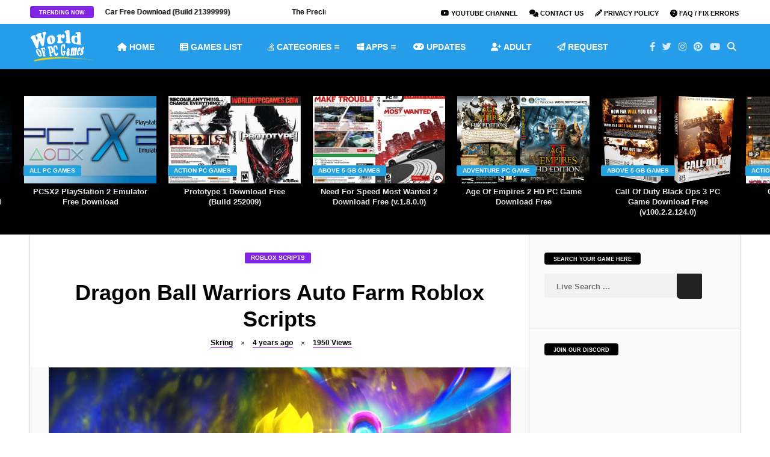

--- FILE ---
content_type: text/html; charset=utf-8
request_url: https://worldofpcgames.com/dragon-ball-warriors-auto-farm-roblox-scripts/
body_size: 33932
content:
              <!DOCTYPE HTML>
<htmldir="ltr" lang="en-US" prefix="og: https://ogp.me/ns#">
<head>
<meta name="viewport" content="width=device-width, initial-scale=1">
<link rel="apple-touch-icon" sizes="180x180" href="/apple-touch-icon.png">
<link rel="icon" type="image/png" sizes="32x32" href="/favicon-32x32.png">
<link rel="icon" type="image/png" sizes="16x16" href="/favicon-16x16.png">
<link rel="manifest" href="/site.webmanifest">
<link rel="mask-icon" href="/safari-pinned-tab.svg" color="#5bbad5">
<meta name="msapplication-TileColor" content="#da532c">
<meta name="theme-color" content="#ffffff">
		<!-- G Ads -->
	<script data-cfasync="false" async type="text/javascript" src="//creaghtain.com/1clkn/31227"></script>
	<!-- Google tag (gtag.js) -->
<script async src="https://www.googletagmanager.com/gtag/js?id=G-GQ0H053WDH"></script>
	<script data-cfasync="false" src="//d33f51dyacx7bd.cloudfront.net/?aydfd=1235084" data-rocket-defer defer></script>
<script>
  window.dataLayer = window.dataLayer || [];
  function gtag(){dataLayer.push(arguments);}
  gtag('js', new Date());

  gtag('config', 'G-GQ0H053WDH');
</script>
	<!-- Meta Tags -->
	<meta http-equiv="Content-Type" content="text/html; charset=UTF-8" />
	
	<!-- Title -->
     

    <!-- Mobile Device Meta -->
    <meta name='viewport' content='width=device-width, initial-scale=1, maximum-scale=1, user-scalable=no, minimal-ui' /> 
    
    <!-- The HTML5 Shim for older browsers (mostly older versions of IE). -->
	<!--[if IE]> <script src="https://worldofpcgames.com/wp-content/themes/video-wp/js/html5.js"></script> <![endif]-->

	<!-- Rss / pingback -->
    <link rel="alternate" type="application/rss+xml" title="WorldofPCGames RSS Feed" href="https://worldofpcgames.com/feed/" />
    

    <!-- Custom style -->
    <style type="text/css"></style>
    <!-- Theme output -->
    <title>Dragon Ball Warriors Auto Farm Roblox Scripts - WorldofPCGames</title>
<link data-rocket-preload as="style" href="https://fonts.googleapis.com/css?family=Droid%2BSans%3A400%2C700&#038;display=swap" rel="preload">
<link href="https://fonts.googleapis.com/css?family=Droid%2BSans%3A400%2C700&#038;display=swap" media="print" onload="this.media=&#039;all&#039;" rel="stylesheet">
<style id="wpr-usedcss">.fslightbox-loader{display:block;margin:auto;position:absolute;top:50%;left:50%;transform:translate(-50%,-50%);width:67px;height:67px}.fslightbox-loader div{box-sizing:border-box;display:block;position:absolute;width:54px;height:54px;margin:6px;border:5px solid;border-color:#999 transparent transparent;border-radius:50%;animation:1.2s cubic-bezier(.5,0,.5,1) infinite fslightbox-loader}.fslightbox-loader div:first-child{animation-delay:-.45s}.fslightbox-loader div:nth-child(2){animation-delay:-.3s}.fslightbox-loader div:nth-child(3){animation-delay:-.15s}@keyframes fslightbox-loader{0%{transform:rotate(0)}100%{transform:rotate(360deg)}}.entry p a{color:#fff!important}.entry p a{background-color:#8224e3!important}footer div.social-section{background-color:#259de8!important}#commentform #submit,.article-btn,.copyright-btn,.single-category a,.trending-btn{background-color:#8224e3!important}#top-slider ul li .metadiv a,.entry-top div.link-author a,.entry-top div.time-article a,.entry-top div.views-article a,.entry-top div.views-article a span{border-bottom:1px solid #8224e3!important}.footer-copyright a,a:hover,ul.modern-articles li a:hover h2{color:#23a2dd!important}#back-top span,#featured-slider2 .artbtn-category,#small-sidebar,.artbtn-category,.social-section{background-color:#23a2dd!important}#content-top-slider,#related-wrap,.widget-title,footer{background-color:#000!important}.main-menu{background-color:#259de8!important}.main-menu a{color:#fff!important}.top-social li a:hover{color:#fff!important}#small-sidebar{float:left!important}img:is([sizes=auto i],[sizes^="auto," i]){contain-intrinsic-size:3000px 1500px}img.emoji{display:inline!important;border:none!important;box-shadow:none!important;height:1em!important;width:1em!important;margin:0 .07em!important;vertical-align:-.1em!important;background:0 0!important;padding:0!important}:root{--fa-font-solid:normal 900 1em/1 "Font Awesome 6 Solid";--fa-font-regular:normal 400 1em/1 "Font Awesome 6 Regular";--fa-font-light:normal 300 1em/1 "Font Awesome 6 Light";--fa-font-thin:normal 100 1em/1 "Font Awesome 6 Thin";--fa-font-duotone:normal 900 1em/1 "Font Awesome 6 Duotone";--fa-font-sharp-solid:normal 900 1em/1 "Font Awesome 6 Sharp";--fa-font-sharp-regular:normal 400 1em/1 "Font Awesome 6 Sharp";--fa-font-brands:normal 400 1em/1 "Font Awesome 6 Brands"}:root{--wp--preset--aspect-ratio--square:1;--wp--preset--aspect-ratio--4-3:4/3;--wp--preset--aspect-ratio--3-4:3/4;--wp--preset--aspect-ratio--3-2:3/2;--wp--preset--aspect-ratio--2-3:2/3;--wp--preset--aspect-ratio--16-9:16/9;--wp--preset--aspect-ratio--9-16:9/16;--wp--preset--color--black:#000000;--wp--preset--color--cyan-bluish-gray:#abb8c3;--wp--preset--color--white:#ffffff;--wp--preset--color--pale-pink:#f78da7;--wp--preset--color--vivid-red:#cf2e2e;--wp--preset--color--luminous-vivid-orange:#ff6900;--wp--preset--color--luminous-vivid-amber:#fcb900;--wp--preset--color--light-green-cyan:#7bdcb5;--wp--preset--color--vivid-green-cyan:#00d084;--wp--preset--color--pale-cyan-blue:#8ed1fc;--wp--preset--color--vivid-cyan-blue:#0693e3;--wp--preset--color--vivid-purple:#9b51e0;--wp--preset--gradient--vivid-cyan-blue-to-vivid-purple:linear-gradient(135deg,rgba(6, 147, 227, 1) 0%,rgb(155, 81, 224) 100%);--wp--preset--gradient--light-green-cyan-to-vivid-green-cyan:linear-gradient(135deg,rgb(122, 220, 180) 0%,rgb(0, 208, 130) 100%);--wp--preset--gradient--luminous-vivid-amber-to-luminous-vivid-orange:linear-gradient(135deg,rgba(252, 185, 0, 1) 0%,rgba(255, 105, 0, 1) 100%);--wp--preset--gradient--luminous-vivid-orange-to-vivid-red:linear-gradient(135deg,rgba(255, 105, 0, 1) 0%,rgb(207, 46, 46) 100%);--wp--preset--gradient--very-light-gray-to-cyan-bluish-gray:linear-gradient(135deg,rgb(238, 238, 238) 0%,rgb(169, 184, 195) 100%);--wp--preset--gradient--cool-to-warm-spectrum:linear-gradient(135deg,rgb(74, 234, 220) 0%,rgb(151, 120, 209) 20%,rgb(207, 42, 186) 40%,rgb(238, 44, 130) 60%,rgb(251, 105, 98) 80%,rgb(254, 248, 76) 100%);--wp--preset--gradient--blush-light-purple:linear-gradient(135deg,rgb(255, 206, 236) 0%,rgb(152, 150, 240) 100%);--wp--preset--gradient--blush-bordeaux:linear-gradient(135deg,rgb(254, 205, 165) 0%,rgb(254, 45, 45) 50%,rgb(107, 0, 62) 100%);--wp--preset--gradient--luminous-dusk:linear-gradient(135deg,rgb(255, 203, 112) 0%,rgb(199, 81, 192) 50%,rgb(65, 88, 208) 100%);--wp--preset--gradient--pale-ocean:linear-gradient(135deg,rgb(255, 245, 203) 0%,rgb(182, 227, 212) 50%,rgb(51, 167, 181) 100%);--wp--preset--gradient--electric-grass:linear-gradient(135deg,rgb(202, 248, 128) 0%,rgb(113, 206, 126) 100%);--wp--preset--gradient--midnight:linear-gradient(135deg,rgb(2, 3, 129) 0%,rgb(40, 116, 252) 100%);--wp--preset--font-size--small:13px;--wp--preset--font-size--medium:20px;--wp--preset--font-size--large:36px;--wp--preset--font-size--x-large:42px;--wp--preset--spacing--20:0.44rem;--wp--preset--spacing--30:0.67rem;--wp--preset--spacing--40:1rem;--wp--preset--spacing--50:1.5rem;--wp--preset--spacing--60:2.25rem;--wp--preset--spacing--70:3.38rem;--wp--preset--spacing--80:5.06rem;--wp--preset--shadow--natural:6px 6px 9px rgba(0, 0, 0, .2);--wp--preset--shadow--deep:12px 12px 50px rgba(0, 0, 0, .4);--wp--preset--shadow--sharp:6px 6px 0px rgba(0, 0, 0, .2);--wp--preset--shadow--outlined:6px 6px 0px -3px rgba(255, 255, 255, 1),6px 6px rgba(0, 0, 0, 1);--wp--preset--shadow--crisp:6px 6px 0px rgba(0, 0, 0, 1)}:where(.is-layout-flex){gap:.5em}:where(.is-layout-grid){gap:.5em}:where(.wp-block-post-template.is-layout-flex){gap:1.25em}:where(.wp-block-post-template.is-layout-grid){gap:1.25em}:where(.wp-block-columns.is-layout-flex){gap:2em}:where(.wp-block-columns.is-layout-grid){gap:2em}:root :where(.wp-block-pullquote){font-size:1.5em;line-height:1.6}#rmp_menu_trigger-109550{width:55px;height:55px;position:fixed;top:15px;border-radius:5px;display:none;text-decoration:none;right:5%;background:#000;transition:transform .5s,background-color .5s}#rmp_menu_trigger-109550:focus,#rmp_menu_trigger-109550:hover{background:#000;text-decoration:unset}#rmp_menu_trigger-109550.is-active{background:#000}#rmp_menu_trigger-109550 .rmp-trigger-box{width:25px;color:#fff}#rmp_menu_trigger-109550 .responsive-menu-pro-inner{display:block}#rmp_menu_trigger-109550 .responsive-menu-pro-inner,#rmp_menu_trigger-109550 .responsive-menu-pro-inner::after,#rmp_menu_trigger-109550 .responsive-menu-pro-inner::before{width:25px;height:3px;background-color:#fff;border-radius:4px;position:absolute}#rmp_menu_trigger-109550.is-active .responsive-menu-pro-inner,#rmp_menu_trigger-109550.is-active .responsive-menu-pro-inner::after,#rmp_menu_trigger-109550.is-active .responsive-menu-pro-inner::before{background-color:#fff}#rmp_menu_trigger-109550:not(.is-active):hover .responsive-menu-pro-inner,#rmp_menu_trigger-109550:not(.is-active):hover .responsive-menu-pro-inner::after,#rmp_menu_trigger-109550:not(.is-active):hover .responsive-menu-pro-inner::before{background-color:#fff}#rmp_menu_trigger-109550 .responsive-menu-pro-inner::before{top:10px}#rmp_menu_trigger-109550 .responsive-menu-pro-inner::after{bottom:10px}#rmp_menu_trigger-109550.is-active .responsive-menu-pro-inner::after{bottom:0}@media screen and (max-width:800px){#rmp_menu_trigger-109550{display:block}#rmp-container-109550{position:fixed;top:0;margin:0;transition:transform .5s;overflow:auto;display:block;width:75%;background-color:#212121;background-image:var(--wpr-bg-f967cd3d-9c08-4e20-8eea-2bbddd77d705);height:100%;left:0;padding-top:0;padding-left:0;padding-bottom:0;padding-right:0}#rmp-menu-wrap-109550{padding-top:0;padding-left:0;padding-bottom:0;padding-right:0;background-color:#212121}#rmp-menu-wrap-109550 .rmp-menu,#rmp-menu-wrap-109550 .rmp-submenu{width:100%;box-sizing:border-box;margin:0;padding:0}#rmp-menu-wrap-109550 .rmp-submenu-depth-1 .rmp-menu-item-link{padding-left:10%}#rmp-menu-wrap-109550 .rmp-submenu-depth-2 .rmp-menu-item-link{padding-left:15%}#rmp-menu-wrap-109550 .rmp-submenu.rmp-submenu-open{display:block}#rmp-menu-wrap-109550 .rmp-menu-item{width:100%;list-style:none;margin:0}#rmp-menu-wrap-109550 .rmp-menu-item-link{height:40px;line-height:40px;font-size:13px;border-bottom:1px solid #212121;font-family:inherit;color:#fff;text-align:left;background-color:#212121;font-weight:400;letter-spacing:0;display:block;box-sizing:border-box;width:100%;text-decoration:none;position:relative;overflow:hidden;transition:background-color .5s,border-color .5s,.5s;padding:0 5%;padding-right:50px}#rmp-menu-wrap-109550 .rmp-menu-item-link:after,#rmp-menu-wrap-109550 .rmp-menu-item-link:before{display:none}#rmp-menu-wrap-109550 .rmp-menu-item-link:focus,#rmp-menu-wrap-109550 .rmp-menu-item-link:hover{color:#fff;border-color:#212121;background-color:#3f3f3f}#rmp-menu-wrap-109550 .rmp-menu-item-link:focus{outline:0;border-color:unset;box-shadow:unset}#rmp-menu-wrap-109550 .rmp-menu-current-item .rmp-menu-item-link{color:#fff;border-color:#212121;background-color:#212121}#rmp-menu-wrap-109550 .rmp-menu-current-item .rmp-menu-item-link:focus,#rmp-menu-wrap-109550 .rmp-menu-current-item .rmp-menu-item-link:hover{color:#fff;border-color:#3f3f3f;background-color:#3f3f3f}#rmp-menu-wrap-109550 .rmp-menu-subarrow{position:absolute;top:0;bottom:0;text-align:center;overflow:hidden;background-size:cover;overflow:hidden;right:0;border-left-style:solid;border-left-color:#212121;border-left-width:1px;height:40px;width:40px;color:#fff;background-color:#212121}#rmp-menu-wrap-109550 .rmp-menu-subarrow svg{fill:#fff}#rmp-menu-wrap-109550 .rmp-menu-subarrow:hover{color:#fff;border-color:#fff;background-color:#3f3f3f}#rmp-menu-wrap-109550 .rmp-menu-subarrow:hover svg{fill:#fff}#rmp-menu-wrap-109550 .rmp-menu-subarrow *{vertical-align:middle;line-height:40px}#rmp-menu-wrap-109550 .rmp-menu-subarrow-active{display:block;background-size:cover;color:#fff;border-color:#212121;background-color:#212121}#rmp-menu-wrap-109550 .rmp-menu-subarrow-active svg{fill:#fff}#rmp-menu-wrap-109550 .rmp-menu-subarrow-active:hover{color:#fff;border-color:#fff;background-color:#3f3f3f}#rmp-menu-wrap-109550 .rmp-menu-subarrow-active:hover svg{fill:#fff}#rmp-menu-wrap-109550 .rmp-submenu{display:none}#rmp-menu-wrap-109550 .rmp-submenu .rmp-menu-item-link{height:40px;line-height:40px;letter-spacing:0;font-size:13px;border-bottom:1px solid #212121;font-family:inherit;font-weight:400;color:#fff;text-align:left;background-color:#212121}#rmp-menu-wrap-109550 .rmp-submenu .rmp-menu-item-link:focus,#rmp-menu-wrap-109550 .rmp-submenu .rmp-menu-item-link:hover{color:#fff;border-color:#212121;background-color:#3f3f3f}#rmp-menu-wrap-109550 .rmp-submenu .rmp-menu-current-item .rmp-menu-item-link{color:#fff;border-color:#212121;background-color:#212121}#rmp-menu-wrap-109550 .rmp-submenu .rmp-menu-current-item .rmp-menu-item-link:focus,#rmp-menu-wrap-109550 .rmp-submenu .rmp-menu-current-item .rmp-menu-item-link:hover{color:#fff;border-color:#3f3f3f;background-color:#3f3f3f}#rmp-menu-wrap-109550 .rmp-submenu .rmp-menu-subarrow{right:0;border-right:unset;border-left-style:solid;border-left-color:#212121;border-left-width:1px;height:40px;line-height:40px;width:40px;color:#fff;background-color:#212121}#rmp-menu-wrap-109550 .rmp-submenu .rmp-menu-subarrow:hover{color:#fff;border-color:#fff;background-color:#3f3f3f}#rmp-menu-wrap-109550 .rmp-submenu .rmp-menu-subarrow-active{color:#fff;border-color:#212121;background-color:#212121}#rmp-menu-wrap-109550 .rmp-submenu .rmp-menu-subarrow-active:hover{color:#fff;border-color:#fff;background-color:#3f3f3f}#rmp-search-box-109550{display:block;padding-top:0;padding-left:5%;padding-bottom:0;padding-right:5%}#rmp-search-box-109550 .rmp-search-form{margin:0}#rmp-search-box-109550 .rmp-search-box{background:#fff;border:1px solid #dadada;color:#333;width:100%;padding:0 5%;border-radius:30px;height:45px;-webkit-appearance:none}#rmp-search-box-109550 .rmp-search-box::placeholder{color:#c7c7cd}#rmp-search-box-109550 .rmp-search-box:focus{background-color:#fff;outline:#dadada solid 2px;color:#333}#rmp-menu-title-109550{background-color:#212121;color:#fff;text-align:left;font-size:13px;padding-top:10%;padding-left:5%;padding-bottom:0;padding-right:5%;font-weight:400;transition:background-color .5s,border-color .5s,color .5s}#rmp-menu-title-109550:hover{background-color:#212121;color:#fff}#rmp-menu-title-109550>.rmp-menu-title-link{color:#fff;width:100%;background-color:unset;text-decoration:none}#rmp-menu-title-109550>.rmp-menu-title-link:hover{color:#fff}#rmp-menu-additional-content-109550{padding-top:0;padding-left:5%;padding-bottom:0;padding-right:5%;color:#fff;text-align:center;font-size:16px}}.rmp-container{display:none;visibility:visible;padding:0;z-index:99998;transition:all .3s}.rmp-container.rmp-slide-left{transform:translateX(-100%);-ms-transform:translateX(-100%);-webkit-transform:translateX(-100%);-moz-transform:translateX(-100%)}.rmp-container.rmp-slide-left.rmp-menu-open{transform:translateX(0);-ms-transform:translateX(0);-webkit-transform:translateX(0);-moz-transform:translateX(0)}.rmp-container::-webkit-scrollbar{width:0}.rmp-container ::-webkit-scrollbar-track{box-shadow:inset 0 0 5px transparent}.rmp-container ::-webkit-scrollbar-thumb{background:0 0}.rmp-container ::-webkit-scrollbar-thumb:hover{background:0 0}.rmp-container .rmp-menu-wrap .rmp-menu{transition:none;border-radius:0;box-shadow:none;background:0 0;border:0;bottom:auto;box-sizing:border-box;clip:auto;color:#666;display:block;float:none;font-family:inherit;font-size:14px;height:auto;left:auto;line-height:1.7;list-style-type:none;margin:0;min-height:auto;max-height:none;opacity:1;outline:0;overflow:visible;padding:0;position:relative;pointer-events:auto;right:auto;text-align:left;text-decoration:none;text-indent:0;text-transform:none;transform:none;top:auto;visibility:inherit;width:auto;word-wrap:break-word;white-space:normal}.rmp-container .rmp-menu-additional-content{display:block;word-break:break-word}.rmp-container .rmp-menu-title{display:flex;flex-direction:column}button.rmp_menu_trigger{z-index:999999;overflow:hidden;outline:0;border:0;display:none;margin:0;transition:transform .5s,background-color .5s;padding:0}button.rmp_menu_trigger .responsive-menu-pro-inner::after,button.rmp_menu_trigger .responsive-menu-pro-inner::before{content:"";display:block}button.rmp_menu_trigger .responsive-menu-pro-inner::before{top:10px}button.rmp_menu_trigger .responsive-menu-pro-inner::after{bottom:10px}button.rmp_menu_trigger .rmp-trigger-box{width:40px;display:inline-block;position:relative;pointer-events:none;vertical-align:super}.rmp-menu-trigger-boring .responsive-menu-pro-inner{transition-property:none}.rmp-menu-trigger-boring .responsive-menu-pro-inner::after,.rmp-menu-trigger-boring .responsive-menu-pro-inner::before{transition-property:none}.rmp-menu-trigger-boring.is-active .responsive-menu-pro-inner{transform:rotate(45deg)}.rmp-menu-trigger-boring.is-active .responsive-menu-pro-inner:before{top:0;opacity:0}.rmp-menu-trigger-boring.is-active .responsive-menu-pro-inner:after{bottom:0;transform:rotate(-90deg)}body,fieldset,form,h1,h2,h3,html,input,legend,li,ol,p,select,textarea,ul{margin:0;padding:0}ol,ul{list-style-type:none}:focus{outline:0}img{border:none}h1,h2,h3{line-height:26px}h1{font-size:26px}h2{font-size:24px}h3{font-size:22px}code{background:var(--wpr-bg-a1f07651-8068-4839-a98f-edc09a410fdc);font-family:'Helvetica Neue',Helvetica,Arial,sans-serif;font-weight:700;line-height:20px;font-size:12px;display:block;margin:14px 0;overflow:hidden;padding:21px 18px 18px}code:hover{overflow:scroll}strong{font-weight:700}fieldset{border:none}.clear{clear:both;display:block}iframe{border:0!important}input[type=email],input[type=number],input[type=password],input[type=search],input[type=text],input[type=url]{-webkit-appearance:none}*{margin:0;padding:0}html body{font:14px/22px "Droid Sans",Helvetica,Arial,sans-serif;font-weight:400;-webkit-text-size-adjust:none;overflow-x:hidden;background:var(--wpr-bg-7aafd7b7-fd91-4452-8714-9c6e96306c4d)}header{width:100%;height:auto;margin:0 auto}.main-menu{width:100%;height:75px;margin:0 auto}.top-navigation{width:100%;height:40px;margin:0 auto;overflow-x:hidden}header div.wrap{width:1180px;height:auto;margin:0 auto}.wrap-fullwidth{width:1180px;height:auto;margin:0 auto;padding:0;overflow-x:hidden}.wrap-middle{width:1180px;height:auto;margin:0 auto;overflow-x:hidden}#small-sidebar{width:110px;height:auto;float:left}.single-content{width:829px;height:auto;float:left}.sidebar{width:300px;float:right;margin:30px 25px 0 0}.logo{float:left;max-height:75px}.trending-articles{width:auto;height:30px;float:left;margin:10px 0 0;opacity:0}.article-btn,.trending-btn{height:20px;font-size:9px;font-weight:700;text-transform:uppercase;float:left;display:inline-block;padding:0 15px;border-radius:4px;margin-right:15px}ul.trend-slide{width:370px;height:30px;float:left;font-size:12px;margin-top:-1px}ul.trend-slide li{width:370px;height:30px;float:left}.artbtn-category{margin:-30px 0 0 -1px;position:relative;float:left;padding:0 10px;border-radius:2px;display:inline-block;height:18px;line-height:18px;font-size:10px;font-weight:700;text-transform:uppercase}.md-modal{position:fixed;top:50%;left:50%;width:760px;min-width:320px;height:auto;z-index:2000;visibility:hidden;-webkit-backface-visibility:hidden;-moz-backface-visibility:hidden;backface-visibility:hidden;-webkit-transform:translateX(-50%) translateY(-50%);-moz-transform:translateX(-50%) translateY(-50%);-ms-transform:translateX(-50%) translateY(-50%);transform:translateX(-50%) translateY(-50%)}.md-show{visibility:visible}.md-overlay{position:fixed;width:100%;height:100%;visibility:hidden;top:0;left:0;z-index:1000;opacity:0;background:rgba(0,0,0,.8);-webkit-transition:.3s;-moz-transition:.3s;transition:all .3s}.md-show~.md-overlay{opacity:1;visibility:visible}.md-content{color:#fff;background:rgba(0,0,0,.7);position:relative;border-radius:3px;margin:0 auto}.md-content>div{padding:15px 40px 30px;margin:0;font-weight:300;font-size:1.15em}.md-content button{display:block;margin:0 auto;font-size:.8em}.md-effect-7{top:0;-webkit-transform:translateX(-50%);-moz-transform:translateX(-50%);-ms-transform:translateX(-50%);transform:translateX(-50%)}button{border:none;padding:.6em 1.2em;background:#222;color:#fff;font-size:1em;letter-spacing:1px;text-transform:uppercase;cursor:pointer;display:inline-block;margin:3px 2px;border-radius:2px}button:hover{background:#111}#searchform2{height:auto;margin:15px auto 0;border-radius:5px}#searchform2 #s{font-weight:700;height:40px;font-family:Ruda,sans-serif;float:left;border:none;padding:2px 20px 0;font-size:13px;border-top-left-radius:3px;border-bottom-left-radius:3px}#searchform2 .buttonicon{width:42px;height:42px;position:absolute;background:var(--wpr-bg-8e7d72c0-d6ce-4746-a363-88241c21c5cc) 13px 14px no-repeat;float:right;border:none;text-align:center;font-weight:700;font-size:0px;border-top-right-radius:2px;border-bottom-right-radius:3px}#searchform2 .buttonicon:hover{cursor:pointer;opacity:.85}#s{width:600px}ul.dwls_search_results{width:681px!important}#content-top-slider{width:100%;height:275px;float:left}#top-slider{width:100%;height:275px;float:left;opacity:0}#top-slider ul{max-width:1679px;margin:45px auto 0}#top-slider ul li{width:220px;height:auto;float:left;margin-right:20px}#top-slider ul li img{width:220px;height:145px;box-sizing:border-box;-moz-box-sizing:border-box;-webkit-box-sizing:border-box}#top-slider ul li h3{font-family:'Helvetica Neue',Helvetica,Arial,sans-serif;padding:0 10px;text-align:center;font-size:13px;line-height:17px;font-weight:700;margin-top:5px}#top-slider ul li h3 a{opacity:.9}#top-slider ul li .metadiv{width:220px;height:30px;text-align:center;display:none}#top-slider ul li:hover .metadiv{display:block;position:absolute;border-bottom-left-radius:3px;border-bottom-right-radius:3px}#top-slider ul li:hover img{border-top-left-radius:3px;border-top-right-radius:3px}#top-slider ul li:hover h3{display:none}#top-slider:hover .owl-prev{opacity:1;left:-45px;-webkit-transition:1s;-moz-transition:1s;transition:1s}#top-slider:hover .owl-next{opacity:1;right:-25px;-webkit-transition:1s;-moz-transition:1s;transition:1s}#top-slider .owl-next,#top-slider .owl-prev{margin-top:-145px}#top-slider .owl-prev{float:left;left:-5px;padding:7px 14px 4px 12px}#top-slider .owl-next{float:right;right:-5px;padding:7px 12px 4px 14px}#top-slider ul li .metadiv a{font-weight:700;font-size:11px}#top-slider ul li .metadiv i{font-size:8px;padding:0 7px;margin-top:3px}@media screen and (-webkit-min-device-pixel-ratio:0){#top-slider ul{max-width:1677px}}.toplist{float:right}.toplist li{float:left;margin-top:10px;margin-left:15px}.toplist li a{margin:0 2px;font-size:11px;font-weight:700;text-transform:uppercase}.toplist li a i{font-size:12px}.toplist li.lang{margin-left:3px}.toplist li.lang a{opacity:.3}.toplist li.lang a:hover{opacity:1}.jquerycssmenu{font-size:14px;font-weight:700;float:left;margin:21px 0 0 25px;position:relative}.jquerycssmenu ul li{position:relative;display:inline;float:left;padding:0}.jquerycssmenu ul li a{text-transform:uppercase;display:block;padding:6px 15px 5px!important;margin-right:12px}.jquerycssmenu ul li:hover a{border-radius:3px}.jquerycssmenu ul li ul{border-bottom-left-radius:3px;border-bottom-right-radius:3px;border-top-right-radius:3px;position:absolute;z-index:201;margin-top:-2px;margin-left:0;padding:10px 0;display:block;visibility:hidden;-moz-box-shadow:0 5px 3px rgba(0,0,0,.2);-webkit-box-shadow:0 5px 3px rgba(0,0,0,.2);box-shadow:0 5px 3px rgba(0,0,0,.2)}.jquerycssmenu ul li ul a:hover{border-radius:0}.jquerycssmenu ul li ul li ul a:hover{border-radius:0}.jquerycssmenu ul li ul li{display:list-item;float:none;padding:0!important;font-weight:700}.jquerycssmenu ul li ul li ul{top:0;margin:-10px 0 0 -1px;z-index:100}.jquerycssmenu ul li ul li a{font-size:12px;height:auto;line-height:1.4em;width:160px;margin:0;padding-left:18px!important}.downarrowclass{position:absolute;top:14px;right:14px}.rightarrowclass{position:absolute;top:11px;right:18px}button#responsive-menu-button{z-index:999999!important}.rmp-menu{width:76%!important}.rmp-submenu{width:95%!important}.rmp_menu_trigger:hover{cursor:pointer}ul.top-social{width:auto;float:right;margin:15px 0 0}.top-social li{float:left;line-height:15px;font-size:15px;text-align:center}.top-social li a i{padding:15px 6px}ul.top-social li{opacity:.8}ul.top-social:hover li{opacity:1}.top-social li.search{opacity:1;color:#fff}header .stickytop{position:fixed;width:100%;left:0;top:0;z-index:1000;border-top:0}header .stickytop.main-menu{height:60px}header .stickytop .logo{max-height:60px}header .stickytop .jquerycssmenu{margin-top:14px}header .stickytop ul.top-social{margin-top:9px}ul.video-articles{width:694px;height:auto;margin-left:-25px;margin-bottom:20px}ul.video-articles li{float:left;width:205px;min-height:200px;margin:0 0 0 25px}ul.video-articles li img{width:205px;height:130px;object-fit:cover}ul.video-articles li h3{text-align:center;float:left;font-size:13px;line-height:18px;margin:0 0 5px}ul.modern-articles{width:694px;height:auto;margin-left:-25px;opacity:0}ul.modern-articles li{float:left;width:321px;height:auto;margin:0 0 25px 25px}ul.modern-articles li img{width:321px;height:211px;object-fit:cover}ul.modern-articles li h2{overflow-wrap:break-word;word-wrap:break-word;font-size:17px;font-weight:700;line-height:24px;padding:10px 20px 5px}ul.modern-articles li .artbtn-category{margin:-60px 0 0 9px;position:absolute!important;float:left;padding:0 10px;border-radius:2px;display:inline-block;height:18px;line-height:20px;font-size:10px;font-weight:700;text-transform:uppercase}:root ul.modern-articles li h2{float:left;margin-top:-40px}@media screen\0{ul.modern-articles li h2{float:left;margin-top:-40px}}.single-category{float:none;width:100%;text-align:center;height:18px;line-height:18px;font-size:10px;font-weight:700;text-transform:uppercase}.single-category a{float:none;margin-right:5px;padding:0 10px;border-radius:2px;display:inline-block}img.attachment-video_wp-thumbnail-single-image{max-width:100%;display:block;margin-left:auto;margin-right:auto;height:auto}.entry-top{width:auto;text-align:center;float:none;height:auto;margin:0 50px;padding:30px 0}.entry-top div.link-author{margin:0 0 0 5px;font-weight:700;float:none;display:inline-block;font-size:12px}.entry-top i{float:none;font-size:8px!important;padding:0 10px;margin-top:5px}.entry-top div.time-article{margin:0;font-weight:700;float:none;display:inline-block;font-size:12px}.entry-top div.views-article{margin:0;font-weight:700;float:none;display:inline-block;font-size:12px}#single-share{width:auto;height:auto;text-align:center;float:none;border-top:1px solid #ddd;border-bottom:1px solid #ddd;padding:15px 0;margin-bottom:20px!important}#single-share a span{color:#fff}#single-share a:hover{opacity:.8}#single-share a.fbbutton{float:none;padding:4px 15px 2px;margin-right:10px;font-size:13px;text-transform:uppercase;border-radius:2px;display:inline-block;background-color:#3b5998;color:#fff!important}#single-share a.twbutton{float:none;padding:4px 15px 2px;margin-right:10px;font-size:13px;text-transform:uppercase;border-radius:2px;display:inline-block;background-color:#00aced;color:#fff!important}#single-share a.pinbutton{float:none;padding:4px 15px 2px;margin-right:10px;font-size:13px;text-transform:uppercase;border-radius:2px;display:inline-block;background-color:#ca212a;color:#fff!important}#single-share a.emailbutton{float:none;padding:4px 15px 2px;margin-right:10px;font-size:13px;text-transform:uppercase;border-radius:2px;display:inline-block;background-color:#666;color:#fff!important}#single-share a.whatsappbutton{display:none!important;float:none;padding:4px 15px 2px;margin-right:10px;font-size:13px;text-transform:uppercase;border-radius:2px;display:inline-block;background-color:#0dc143;color:#fff!important}#single-share a.emailbutton i{font-size:14px;margin-right:5px}#single-share .fbbutton i,#single-share .pinbutton i,#single-share .twbutton i,#single-share a.whatsappbutton i{font-size:16px;margin-right:5px}h1.article-title{text-align:center;font-size:36px;font-weight:700;line-height:44px;margin:10px 0 5px}.media-single-content{width:100%;height:auto}.single-gallery{width:100%;height:auto;opacity:0}.single-gallery img{width:180px;height:180px}.single-gallery img:hover{opacity:.9;-webkit-transform:scale(1.1);-moz-transform:scale(1.1);transform:scale(1.1);-webkit-animation:1s ease-in-out forwards scaleUp;-moz-animation:1s ease-in-out forwards scaleUp;animation:1s ease-in-out forwards scaleUp}@-webkit-keyframes scaleUp{to{-webkit-transform:scale(1)}}@-moz-keyframes scaleUp{to{-moz-transform:scale(1)}}@keyframes scaleUp{to{transform:scale(1)}}.entry{width:auto;height:auto;margin:0 50px 40px}.entry p a{padding:0 5px;font-size:12px}.entry p a:hover{text-decoration:underline}.entry p{padding:10px 0;font-size:15px;line-height:26px}.entry h1,.entry h2,.entry h3{margin-top:35px}.entry strong{font-weight:700}.entry iframe{max-width:100%}.entry object{max-width:100%}.entry img{max-width:100%;border-radius:3px}.entry img,img[class*=align],img[class*=attachment-]{height:auto}.wp-post-image{height:auto;max-width:100%}.entry li{padding:3px 0 3px 5px}.entry ul{margin:20px 40px;list-style-type:square}.entry ol{margin:20px 40px;list-style-type:decimal}#related-wrap{width:auto;height:auto;padding:50px 50px 40px}#related-wrap ul.video-articles{width:100%;height:auto;margin-left:0;margin-bottom:0;opacity:0}#related-wrap ul.video-articles a{opacity:.9}#related-wrap ul.video-articles li{margin:0 25px 0 0}#related-wrap ul.video-articles li h3{margin-top:10px}#related-wrap .article-btn{margin-bottom:15px}.widget-title{height:20px;float:left;display:inline-block;padding:0 15px;border-radius:4px;margin-bottom:15px}.widget-title h3{font-size:9px;font-weight:700;text-transform:uppercase;margin-top:-2px}.sidebar .widget{width:300px;margin-bottom:25px}.line_widget_col{width:350px;margin:0 0 25px -25px}.sidebar .widget:after{content:'';display:block;clear:both!important}#featured-slider2{width:667px;height:auto;margin:30px auto;opacity:0}#featured-slider2 .item{width:667px;height:430px;float:left}#featured-slider2 .item img{width:667px;height:430px}#featured-slider2:hover img{cursor:e-resize}#featured-slider2 .content{width:100%;height:180px;margin:-150px auto 0;position:absolute;background:linear-gradient(to bottom,transparent 0,rgba(0,0,0,.7) 50%,rgba(0,0,0,.9) 100%)}#featured-slider2 .content h3{font-size:30px;font-weight:700;padding:0 50px;line-height:40px}#featured-slider2:hover .owl-prev{opacity:1;left:25px;-webkit-transition:1s;-moz-transition:1s;transition:1s}#featured-slider2:hover .owl-next{opacity:1;right:25px;-webkit-transition:1s;-moz-transition:1s;transition:1s}.owl-next,.owl-prev{opacity:0;-webkit-transition:.3s;-moz-transition:.3s;transition:all .3s ease;margin-top:-235px;position:relative;border-radius:2px}.owl-next i,.owl-prev i{font-size:22px}.owl-prev{float:left;left:-5px;padding:7px 14px 4px 12px}.owl-next{float:right;right:-5px;padding:7px 12px 4px 14px}#featured-slider2 .artbtn-category{margin:0 0 0 50px;position:relative;float:left;padding:0 10px;border-radius:2px;display:inline-block;height:18px;line-height:18px;font-size:10px;font-weight:700;text-transform:uppercase}.widget_text img{max-width:100%!important}.widget_text select{width:100%;padding:10px 20px}.widget_text option{padding:0 10px}div.widget_search{padding-bottom:25px!important}div.widget_search #searchform2{float:left;margin:0}div.widget_search #searchform2 #s{width:220px;background-color:#f1f1f1!important}div.widget_search #searchform2 #s:focus{width:220px;overflow:hidden}footer div.widget_search{padding-bottom:25px!important}.widget_recent_entries li{background:var(--wpr-bg-6012a661-d12d-4a5c-9e05-96313843194c) 0 16px no-repeat;border-bottom:1px solid #f0eee9;display:block;padding:10px 0 10px 20px}.widget_recent_entries li:last-child{border:none}.comments .article-btn{margin-bottom:15px;background-color:#000;color:#fff}#comments{width:730px}.comments{width:auto;display:block;float:left;height:auto;margin:50px}#commentform{padding:0 6px 20px 0;font-size:11px}#commentform #author,#email,#url{width:100%;height:40px;font-size:14px;font-weight:700;border-radius:3px}#commentform #submit{border-radius:3px;-webkit-border-radius:3px;-moz-border-radius:3px;-ms-border-radius:3px;-o-border-radius:3px;font-weight:700;padding:10px 21px;text-align:center;margin:15px 5px -10px 0}#commentform #submit:hover{opacity:.85;cursor:pointer}#commentform input{padding-left:5px}#commentform textarea{min-height:100px;-moz-resize:vertical;resize:vertical}#commentform label{display:block;margin-top:10px;font-size:11px;font-weight:700}#commentform label span{font-size:15px}footer{width:100%;height:auto;bottom:0}footer div.wrap{width:1180px;height:auto;margin:0 auto}.social-section{width:100%;height:75px;text-align:center}.footer-navigation{width:100%;height:40px;margin:0 auto;overflow-x:hidden}footer ul.video-articles{width:1180px;height:auto;margin-left:0;margin-bottom:0;opacity:0}footer ul.video-articles a{color:#fff!important;opacity:.9}footer ul.video-articles li{float:left;width:205px;height:auto;margin:0 38px 0 0}footer ul.video-articles li h3{margin-top:10px}footer .article-btn{margin-bottom:15px}footer .widget{width:100%}footer .wrap-middle{margin:30px auto 10px}.footer-copyright{width:auto;height:30px;float:left;margin:10px 0 0}.copyright-btn{height:20px;font-size:9px;font-weight:700;text-transform:uppercase;float:left;display:inline-block;padding:0 15px;border-radius:4px;margin-right:15px}.footer-copyright{font-size:12px}ul.footer-social{margin-left:auto;margin-right:auto}ul.footer-social li{transition:all .2s ease-in-out;height:40px;font-size:18px;display:inline-block;margin:27px 5px 0}ul.footer-social li:hover{transform:scale(1.1)}ul.footer-social li a{text-align:center;padding:5px 10px;font-weight:700}ul.footer-social li span{font-size:14px}#back-top{position:fixed;display:block;bottom:10px;right:10px;z-index:999999}#back-top a{width:40px;display:block}#back-top span{width:40px;height:40px;display:block;background:var(--wpr-bg-eff4bc4c-b054-48c2-89fe-7888f67771de) -5px -5px;-webkit-border-radius:3px;-moz-border-radius:3px;border-radius:3px;-webkit-transition:1s;-moz-transition:1s;transition:1s}.one_third,.one_third_last{float:left;width:30%;margin-bottom:10px;margin-right:5%}.one_third_last{margin-right:0}h1,h2,h3{color:#000}code{border:1px solid #eae9e9;background-color:#fff;-moz-box-shadow:0 1px 10px rgba(0,0,0,.1);-webkit-box-shadow:0 1px 10px rgba(0,0,0,.1);box-shadow:0 1px 10px rgba(0,0,0,.1)}a:link,a:visited{color:#000;text-decoration:none}a:hover{color:#fd0005}::-moz-selection{background:#000;color:#fff;text-shadow:none}::selection{background:#000;color:#fff;text-shadow:none}html body{color:#414141}header{-moz-box-shadow:0 1px 5px rgba(0,0,0,.1);-webkit-box-shadow:0 1px 5px rgba(0,0,0,.1);box-shadow:0 1px 5px rgba(0,0,0,.1)}.main-menu{background-color:#fd0005;-moz-box-shadow:0 1px 5px rgba(0,0,0,.1);-webkit-box-shadow:0 1px 5px rgba(0,0,0,.1);box-shadow:0 1px 5px rgba(0,0,0,.1)}.top-navigation{background-color:#fff}.wrap-fullwidth{background-color:#fafafa;border-left:1px solid #ddd;border-right:1px solid #ddd;-moz-box-shadow:0 1px 3px rgba(0,0,0,.1);-webkit-box-shadow:0 1px 3px rgba(0,0,0,.1);box-shadow:0 1px 3px rgba(0,0,0,.1)}#small-sidebar{background-color:#fd0005}.single-content{border-right:1px solid #ddd;background-color:#fff}#searchform2 .buttonicon{background-color:#222}#searchform2 .buttonicon:hover{background-color:#111}#searchform2 #s{background-color:#fff;color:#000!important}.article-btn,.trending-btn{color:#fff;background-color:#ffd800}.artbtn-category{background-color:#fd0005}.artbtn-category a{color:#fff}.artbtn-category a:hover{color:#fff!important}.jquerycssmenu ul li a{color:#fff}.jquerycssmenu ul li:hover a{color:#000!important;background:#fff;text-decoration:none!important}.jquerycssmenu ul li ul{background:#fff}.jquerycssmenu ul li ul li a{color:#000;border:none}.jquerycssmenu ul li ul li:hover{color:#000!important}.jquerycssmenu ul li ul li:hover a{background-color:#fff;color:#000!important}.jquerycssmenu ul li ul li:hover a:hover{background-color:#f5f5f5;color:#000!important}.top-social li a{color:#fff}.top-social li a:hover{color:#fff}#content-top-slider{background-color:#000}#top-slider ul li h3 a{color:#fff}#top-slider ul li a{color:#fff}#top-slider ul li .metadiv{background-color:#fff}#top-slider ul li:hover img{border:10px solid #fff;border-bottom:5px solid #fff}#top-slider ul li .metadiv a{color:#000;border-bottom:1px solid #ffd800}ul.modern-articles li a h2{color:#000}ul.modern-articles li .artbtn-category{background-color:rgba(0,0,0,.5)}ul.modern-articles li .artbtn-category a{color:#fff}ul.modern-articles li .artbtn-category a:hover{color:#fff!important}.single-category a{background-color:#ffd800;color:#fff!important}.entry-top div.link-author a{color:#000;border-bottom:1px solid #ffd800}.entry-top div.time-article a{color:#000;border-bottom:1px solid #ffd800}.entry-top div.views-article a,.entry-top div.views-article a span{color:#000;border-bottom:1px solid #ffd800}h1.article-title{color:#000}.media-single-content{background-color:#f9f9f9}.entry p a{color:#fff;background-color:#fd0005}.entry p a:hover{color:#000!important;background-color:#eee!important}#related-wrap{background-color:#000}#related-wrap ul.video-articles a{color:#fff!important}#related-wrap .article-btn{background-color:#fff;color:#fff}.widget-title{background-color:#000}.widget-title h3{color:#fff}.line_widget_col{border-bottom:1px solid #ddd}footer .widget-title{background-color:#fff!important}footer .widget-title h3{color:#000}#featured-slider2{background-color:#000}#featured-slider2 .content h3{color:#fff}#featured-slider2 .content a h3{color:#fff}#featured-slider2 .content a:hover{color:#fff!important}.owl-next,.owl-prev{background-color:#fff}.owl-next i,.owl-prev i{color:#222}#featured-slider2 .artbtn-category{background-color:#fd0005}#featured-slider2 .artbtn-category a{color:#fff}div.widget_search #searchform2 #s{background-color:#fafafa}#commentform #author,#email,#url{border:2px solid #d5d6d8;color:#333}#commentform textarea{border:2px solid #d5d6d8;color:#333}#commentform #submit{background-color:#ffd800;color:#fff;border:1px solid #fff}#commentform label span{color:red}#commentform span{color:red}footer{background-color:#000}.social-section{background-color:#fd0005;-moz-box-shadow:0 1px 5px rgba(0,0,0,.1);-webkit-box-shadow:0 1px 5px rgba(0,0,0,.1);box-shadow:0 1px 5px rgba(0,0,0,.1)}.footer-navigation{background-color:#fff}footer .widget a{color:#fff!important;opacity:.9}.copyright-btn{color:#fff;background-color:#ffd800}.footer-copyright{color:#000}.footer-copyright a{color:#fd0005}ul.footer-social li a{color:#fff}ul.footer-social li a:hover{color:#fff!important}#back-top span{background-color:#fd0005}#back-top a:hover{opacity:.7}.owl-carousel .animated{-webkit-animation-duration:1s;animation-duration:1s;-webkit-animation-fill-mode:both;animation-fill-mode:both}.owl-carousel .owl-animated-in{z-index:0}.owl-carousel .owl-animated-out{z-index:1}.owl-height{-webkit-transition:height .5s ease-in-out;-moz-transition:height .5s ease-in-out;-ms-transition:height .5s ease-in-out;-o-transition:height .5s ease-in-out;transition:height .5s ease-in-out}.owl-carousel{display:none;width:100%;-webkit-tap-highlight-color:transparent;position:relative;z-index:1}.owl-carousel .owl-stage{position:relative;-ms-touch-action:pan-Y}.owl-carousel .owl-stage:after{content:".";display:block;clear:both;visibility:hidden;line-height:0;height:0}.owl-carousel .owl-stage-outer{position:relative;overflow:hidden;-webkit-transform:translate3d(0,0,0)}.owl-carousel .owl-controls .owl-dot,.owl-carousel .owl-controls .owl-nav .owl-next,.owl-carousel .owl-controls .owl-nav .owl-prev{cursor:pointer;cursor:hand;-webkit-user-select:none;-khtml-user-select:none;-moz-user-select:none;-ms-user-select:none;user-select:none}.owl-carousel.owl-loaded{display:block}.owl-carousel.owl-loading{opacity:0;display:block}.owl-carousel.owl-hidden{opacity:0}.owl-carousel .owl-refresh .owl-item{display:none}.owl-carousel .owl-item{position:relative;min-height:1px;float:left;-webkit-backface-visibility:hidden;-webkit-tap-highlight-color:transparent;-webkit-touch-callout:none;-webkit-user-select:none;-moz-user-select:none;-ms-user-select:none;user-select:none}.owl-carousel .owl-item img{display:block;width:100%;-webkit-transform-style:preserve-3d}.owl-carousel.owl-text-select-on .owl-item{-webkit-user-select:auto;-moz-user-select:auto;-ms-user-select:auto;user-select:auto}.owl-carousel .owl-grab{cursor:move;cursor:-webkit-grab;cursor:-o-grab;cursor:-ms-grab;cursor:grab}.owl-carousel.owl-rtl{direction:rtl}.owl-carousel.owl-rtl .owl-item{float:right}.no-js .owl-carousel{display:block}.owl-carousel .owl-item .owl-lazy{opacity:0;-webkit-transition:opacity .4s;-moz-transition:opacity .4s;-ms-transition:opacity .4s;-o-transition:opacity .4s;transition:opacity .4s ease}.owl-carousel .owl-item img{transform-style:preserve-3d}.owl-carousel .owl-video-play-icon{position:absolute;height:80px;width:80px;left:50%;top:50%;margin-left:-40px;margin-top:-40px;background:var(--wpr-bg-977ef880-c27b-432a-9a11-e4d48b33e276) no-repeat;cursor:pointer;z-index:1;-webkit-backface-visibility:hidden;-webkit-transition:scale .1s;-moz-transition:scale .1s;-ms-transition:scale .1s;-o-transition:scale .1s;transition:scale .1s ease}.owl-carousel .owl-video-play-icon:hover{transition:scale(1.3,1.3)}.owl-carousel .owl-video-playing .owl-video-play-icon{display:none}.owl-carousel .owl-video-frame{position:relative;z-index:1}@media only screen and (min-width:1004px) and (max-width:1230px){header div.wrap{width:980px}.wrap-fullwidth{width:980px}.wrap-middle{width:980px}#small-sidebar{display:none}.single-content{width:628px}#top-slider:hover .owl-prev{left:20px}#top-slider:hover .owl-next{right:25px}ul.video-articles{width:605px}ul.video-articles li{width:176px;min-height:180px}ul.video-articles li img{width:176px;height:112px}ul.modern-articles{width:605px}ul.modern-articles li{width:276px}ul.modern-articles li img{width:276px;height:181px}#related-wrap ul.video-articles li{width:205px}#related-wrap ul.video-articles li img{width:205px;height:130px}#featured-slider2{width:578px;float:left;height:auto;margin:0 auto 30px}#featured-slider2 .item{width:578px;height:373px}#featured-slider2 .item img{width:578px;height:373px}#featured-slider2 .content h3{font-size:26px;line-height:36px}.owl-next,.owl-prev{margin-top:-206px}#comments{width:528px}footer div.wrap{width:980px}footer ul.video-articles{width:980px}footer ul.video-articles li{width:205px}footer ul.video-articles li img{width:205px;height:130px}}@media only screen and (min-width:760px) and (max-width:1000px){header div.wrap{width:750px}.wrap-fullwidth{width:750px}.wrap-middle{width:750px}#small-sidebar{display:none}.single-content{width:750px}.sidebar{width:750px;float:left;margin-top:30px}.sidebar .widget{width:300px;margin:0 auto 25px}.line_widget_col{width:750px;margin:0 0 25px}.trending-articles{display:none}#top-slider:hover .owl-prev{left:20px}#top-slider:hover .owl-next{right:25px}.jquerycssmenu{display:none}ul.top-social{float:left;margin:17px 0 0 20px}header .stickytop{display:none}ul.video-articles{width:750px}ul.video-articles li{width:216px;min-height:200px}ul.video-articles li img{width:216px;height:137px}ul.modern-articles{width:750px}ul.modern-articles li{width:337px}ul.modern-articles li img{width:337px;height:222px}#related-wrap ul.video-articles li{width:205px}#related-wrap ul.video-articles li img{width:205px;height:130px}#single-share a.whatsappbutton{display:inline-block!important}#featured-slider2{width:700px;float:left;height:auto;margin:0 auto 30px}#featured-slider2 .item{width:700px;height:452px}#featured-slider2 .item img{width:700px;height:452px}#featured-slider2 .content h3{font-size:26px;line-height:36px}.owl-next,.owl-prev{margin-top:-235px}#comments{width:650px}footer div.wrap{width:750px}footer ul.video-articles{width:750px}footer ul.video-articles li{width:205px}footer ul.video-articles li img{width:205px;height:130px}footer .one_third,footer .one_third_last{width:300px;float:none!important;display:block;margin:0 auto!important}footer div.widget-title{margin-top:20px!important}footer .toplist{display:none}ul.footer-social li span{display:none}}@media only screen and (min-width:580px) and (max-width:760px){header div.wrap{width:570px}.wrap-fullwidth{width:570px}.wrap-middle{width:570px}#small-sidebar{display:none}.single-content{width:570px}.sidebar{width:570px;float:left;margin-top:30px}.sidebar .widget{width:300px;margin:0 auto 25px}.line_widget_col{width:570px;margin:0 0 25px}.trending-articles{display:none}#top-slider:hover .owl-prev{left:20px}#top-slider:hover .owl-next{right:25px}.jquerycssmenu{display:none}ul.top-social{float:left;margin:17px 0 0 20px}.md-modal{width:480px}#s{width:320px;margin-left:auto;margin-right:auto}ul.dwls_search_results{width:360px!important}header .stickytop{display:none}ul.video-articles{width:570px}ul.video-articles li{width:248px;min-height:240px}ul.video-articles li img{width:248px;height:157px}ul.video-articles li h3{font-size:14px;line-height:22px}ul.modern-articles{width:570px}ul.modern-articles li{width:248px}ul.modern-articles li img{width:248px;height:163px}#related-wrap ul.video-articles li{width:205px}#related-wrap ul.video-articles li img{width:205px;height:130px}#single-share a{font-size:12px!important;padding:4px 10px 2px!important}#single-share a.emailbutton i{font-size:12px;margin-right:2px}#single-share .fbbutton i,#single-share .pinbutton i,#single-share .twbutton i,#single-share a.whatsappbutton i{font-size:13px;margin-right:2px}#single-share a.emailbutton{display:none!important}#single-share a.whatsappbutton{display:inline-block!important}#featured-slider2{width:520px;float:left;height:auto;margin:0 auto 30px}#featured-slider2 .item{width:520px;height:335px}#featured-slider2 .item img{width:520px;height:335px}#featured-slider2 .content{margin:-135px auto 0}#featured-slider2 .content h3{font-size:24px;line-height:32px}.owl-next,.owl-prev{margin-top:-185px}#comments{width:470px}footer div.wrap{width:570px}footer ul.video-articles{width:570px}footer ul.video-articles li{width:205px}footer ul.video-articles li img{width:205px;height:130px}footer .one_third,footer .one_third_last{width:300px;float:none!important;display:block;margin:0 auto!important}footer div.widget-title{margin-top:20px!important}footer .toplist{display:none}ul.footer-social li span{display:none}}@media only screen and (min-width:480px) and (max-width:580px){header div.wrap{width:460px}.wrap-fullwidth{width:460px}.wrap-middle{width:460px}#small-sidebar{display:none}.single-content{width:460px}.sidebar{width:460px;float:left;margin-top:30px}.sidebar .widget{width:300px;margin:0 auto 25px}.line_widget_col{width:460px;margin:0 0 25px}.trending-articles{display:none}#top-slider:hover .owl-prev{left:20px}#top-slider:hover .owl-next{right:25px}.jquerycssmenu{display:none}ul.top-social{float:left;margin:17px 0 0 20px}.md-modal{width:480px}#s{width:320px;margin-left:auto;margin-right:auto}ul.dwls_search_results{width:360px!important}header .stickytop{display:none}ul.video-articles{width:460px}ul.video-articles li{width:193px;min-height:200px}ul.video-articles li img{width:193px;height:122px}ul.video-articles li h3{font-size:13px;line-height:22px}ul.modern-articles{width:460px}ul.modern-articles li{width:193px}ul.modern-articles li h2{font-size:15px;line-height:20px;padding:10px 10px 5px}ul.modern-articles li img{width:193px;height:127px}.modern-articles i{display:none}.entry-top{margin:0 25px}#related-wrap ul.video-articles li{width:205px}#related-wrap ul.video-articles li img{width:205px;height:130px}#single-share a{font-size:11px!important;padding:4px 10px 2px!important;margin-right:3px!important}#single-share a.emailbutton i{font-size:11px;margin-right:2px}#single-share .fbbutton i,#single-share .pinbutton i,#single-share .twbutton i,#single-share a.whatsappbutton i{font-size:12px;margin-right:2px}#single-share a.emailbutton{display:none!important}#single-share a.whatsappbutton{display:inline-block!important}h1.article-title{text-align:center;font-size:30px;font-weight:700;line-height:36px;margin:10px 0 5px}.entry{width:auto;height:auto;margin:0 25px 40px}#related-wrap{padding:50px 25px 40px}#featured-slider2{width:410px;float:left;height:auto;margin:0 auto 30px}#featured-slider2 .item{width:410px;height:264px}#featured-slider2 .item img{width:410px;height:264px}#featured-slider2 .content{margin:-120px auto 0}#featured-slider2 .artbtn-category{margin:0 0 0 20px}#featured-slider2 .content h3{font-size:20px;line-height:28px;padding:0 20px}.owl-next,.owl-prev{margin-top:-150px}#comments{width:410px}.comments{margin:50px 0 50px 25px}.footer-navigation{height:auto}footer div.wrap{width:460px}footer ul.video-articles{width:460px}footer ul.video-articles li{width:205px}footer ul.video-articles li img{width:205px;height:130px}footer .one_third,footer .one_third_last{width:300px;float:none!important;display:block;margin:0 auto!important}footer div.widget-title{margin-top:20px!important}footer .toplist{display:none}ul.footer-social li span{display:none}.footer-copyright{float:none;width:auto;text-align:center;display:inline-block;min-height:30px;max-height:auto}}@media only screen and (max-width:479px){header div.wrap{width:305px}.wrap-fullwidth{width:305px;background-color:transparent;border:none;-moz-box-shadow:0 1px 3px transparent;-webkit-box-shadow:0 1px 3px transparent;box-shadow:0 1px 3px transparent}.wrap-middle{width:305px}#small-sidebar{display:none}.single-content{width:305px;border:none}.sidebar{width:305px;float:left;margin-top:30px}.sidebar .widget{width:300px;margin:0 auto 25px}.line_widget_col{width:305px;margin:0 0 25px}.trending-articles{display:none}#top-slider:hover .owl-prev{left:5px}#top-slider:hover .owl-next{right:5px}#top-slider .owl-prev{left:5px}#top-slider .owl-next{right:5px}.jquerycssmenu{display:none}ul.top-social{display:none}.md-modal{width:480px}#s{width:320px;margin-left:auto;margin-right:auto}ul.dwls_search_results{width:360px!important}header .stickytop{display:none}ul.video-articles{width:305px}ul.video-articles li{width:275px;min-height:260px;margin:0 0 0 15px}ul.video-articles li img{width:275px;height:174px}ul.video-articles li h3{font-size:14px;line-height:22px;padding:0 20px}ul.modern-articles{width:305px}ul.modern-articles li{width:275px;margin:0 0 25px 15px}ul.modern-articles li h2{font-size:16px;line-height:24px;padding:10px 20px 5px}ul.modern-articles li img{width:275px;height:181px}.modern-articles i{display:none}#related-wrap ul.video-articles li{width:205px}#related-wrap ul.video-articles li img{width:205px;height:130px}#single-share a span{display:none}#single-share a{font-size:11px!important;padding:4px 10px 2px!important;margin-right:3px!important}#single-share a.emailbutton i{font-size:14px;margin-right:2px}#single-share .fbbutton i,#single-share .pinbutton i,#single-share .twbutton i,#single-share a.whatsappbutton i{font-size:14px;margin-right:2px}#single-share a.emailbutton{display:none!important}#single-share a.whatsappbutton{display:inline-block!important;margin-right:0;padding-right:8px!important}.entry-top{margin:0 15px}.single-category{margin-bottom:10px;display:inline-block}.single-category a{margin-bottom:5px}h1.article-title{text-align:center;font-size:24px;font-weight:700;line-height:26px;margin:10px 0 5px}.entry{width:auto;height:auto;margin:0 15px 40px}#related-wrap{padding:50px 15px 40px}#featured-slider2{width:275px;float:left;height:auto;margin:0 0 30px -10px}#featured-slider2 .item{width:275px;height:330px}#featured-slider2 .item img{width:275px;height:177px}#featured-slider2 .content{margin:30px auto 0}#featured-slider2 .artbtn-category{margin:0 0 0 20px}#featured-slider2 .content h3{font-size:16px;line-height:24px;padding:0 20px}.owl-next,.owl-prev{margin-top:-180px}#featured-slider2:hover .owl-prev{left:5px}#featured-slider2:hover .owl-next{right:5px}#comments{width:275px}.comments{margin:50px 0 50px 15px}.footer-navigation{height:auto}footer div.wrap{width:305px}footer ul.video-articles{width:305px}footer ul.video-articles li{width:205px}footer ul.video-articles li img{width:205px;height:130px}footer .one_third,footer .one_third_last{width:300px;float:none!important;display:block;margin:0 auto!important}footer div.widget-title{margin-top:20px!important}footer .toplist{display:none}ul.footer-social li span{display:none}.footer-copyright{float:none;width:auto;text-align:center;display:inline-block;min-height:30px;max-height:auto}.one_third,.one_third_last{float:left;width:100%;margin-bottom:10px;margin-right:0}.one_third_last{margin-right:0}}.fa{font-family:var(--fa-style-family,"Font Awesome 6 Free");font-weight:var(--fa-style,900)}.fa{-moz-osx-font-smoothing:grayscale;-webkit-font-smoothing:antialiased;display:var(--fa-display,inline-block);font-style:normal;font-variant:normal;line-height:1;text-rendering:auto}.fa-pencil:before{content:"\f303"}.fa-comments:before{content:"\f086"}.fa-gamepad:before{content:"\f11b"}.fa-angle-right:before{content:"\f105"}.fa-question-circle:before{content:"\f059"}.fa-envelope:before{content:"\f0e0"}.fa-home:before{content:"\f015"}.fa-search:before{content:"\f002"}.fa-list-ul:before{content:"\f0ca"}.fa-user-circle:before{content:"\f2bd"}.fa-times:before{content:"\f00d"}.fa-rss:before{content:"\f09e"}.fa-th-list:before{content:"\f00b"}.fa-user-plus:before{content:"\f234"}.fa-angle-left:before{content:"\f104"}:root{--fa-style-family-brands:"Font Awesome 6 Brands";--fa-font-brands:normal 400 1em/1 "Font Awesome 6 Brands"}@font-face{font-family:"Font Awesome 6 Brands";font-style:normal;font-weight:400;font-display:swap;src:url(https://use.fontawesome.com/releases/v6.3.0/webfonts/fa-brands-400.woff2) format("woff2"),url(https://use.fontawesome.com/releases/v6.3.0/webfonts/fa-brands-400.ttf) format("truetype")}.fa-stack-overflow:before{content:"\f16c"}.fa-windows:before{content:"\f17a"}.fa-reddit:before{content:"\f1a1"}.fa-vimeo-square:before{content:"\f194"}.fa-apple:before{content:"\f179"}.fa-linux:before{content:"\f17c"}.fa-instagram:before{content:"\f16d"}.fa-facebook:before{content:"\f09a"}.fa-whatsapp:before{content:"\f232"}.fa-youtube:before{content:"\f167"}.fa-twitter:before{content:"\f099"}.fa-pinterest:before{content:"\f0d2"}:root{--fa-font-regular:normal 400 1em/1 "Font Awesome 6 Free"}@font-face{font-family:"Font Awesome 6 Free";font-style:normal;font-weight:400;font-display:swap;src:url(https://use.fontawesome.com/releases/v6.3.0/webfonts/fa-regular-400.woff2) format("woff2"),url(https://use.fontawesome.com/releases/v6.3.0/webfonts/fa-regular-400.ttf) format("truetype")}:root{--fa-style-family-classic:"Font Awesome 6 Free";--fa-font-solid:normal 900 1em/1 "Font Awesome 6 Free"}@font-face{font-family:"Font Awesome 6 Free";font-style:normal;font-weight:900;font-display:swap;src:url(https://use.fontawesome.com/releases/v6.3.0/webfonts/fa-solid-900.woff2) format("woff2"),url(https://use.fontawesome.com/releases/v6.3.0/webfonts/fa-solid-900.ttf) format("truetype")}@font-face{font-family:"Font Awesome 5 Brands";font-display:swap;font-weight:400;src:url(https://use.fontawesome.com/releases/v6.3.0/webfonts/fa-brands-400.woff2) format("woff2"),url(https://use.fontawesome.com/releases/v6.3.0/webfonts/fa-brands-400.ttf) format("truetype")}@font-face{font-family:"Font Awesome 5 Free";font-display:swap;font-weight:900;src:url(https://use.fontawesome.com/releases/v6.3.0/webfonts/fa-solid-900.woff2) format("woff2"),url(https://use.fontawesome.com/releases/v6.3.0/webfonts/fa-solid-900.ttf) format("truetype")}@font-face{font-family:"Font Awesome 5 Free";font-display:swap;font-weight:400;src:url(https://use.fontawesome.com/releases/v6.3.0/webfonts/fa-regular-400.woff2) format("woff2"),url(https://use.fontawesome.com/releases/v6.3.0/webfonts/fa-regular-400.ttf) format("truetype")}@font-face{font-family:FontAwesome;font-display:swap;src:url(https://use.fontawesome.com/releases/v6.3.0/webfonts/fa-solid-900.woff2) format("woff2"),url(https://use.fontawesome.com/releases/v6.3.0/webfonts/fa-solid-900.ttf) format("truetype")}@font-face{font-family:FontAwesome;font-display:swap;src:url(https://use.fontawesome.com/releases/v6.3.0/webfonts/fa-brands-400.woff2) format("woff2"),url(https://use.fontawesome.com/releases/v6.3.0/webfonts/fa-brands-400.ttf) format("truetype")}@font-face{font-family:FontAwesome;font-display:swap;src:url(https://use.fontawesome.com/releases/v6.3.0/webfonts/fa-regular-400.woff2) format("woff2"),url(https://use.fontawesome.com/releases/v6.3.0/webfonts/fa-regular-400.ttf) format("truetype");unicode-range:u+f003,u+f006,u+f014,u+f016-f017,u+f01a-f01b,u+f01d,u+f022,u+f03e,u+f044,u+f046,u+f05c-f05d,u+f06e,u+f070,u+f087-f088,u+f08a,u+f094,u+f096-f097,u+f09d,u+f0a0,u+f0a2,u+f0a4-f0a7,u+f0c5,u+f0c7,u+f0e5-f0e6,u+f0eb,u+f0f6-f0f8,u+f10c,u+f114-f115,u+f118-f11a,u+f11c-f11d,u+f133,u+f147,u+f14e,u+f150-f152,u+f185-f186,u+f18e,u+f190-f192,u+f196,u+f1c1-f1c9,u+f1d9,u+f1db,u+f1e3,u+f1ea,u+f1f7,u+f1f9,u+f20a,u+f247-f248,u+f24a,u+f24d,u+f255-f25b,u+f25d,u+f271-f274,u+f278,u+f27b,u+f28c,u+f28e,u+f29c,u+f2b5,u+f2b7,u+f2ba,u+f2bc,u+f2be,u+f2c0-f2c1,u+f2c3,u+f2d0,u+f2d2,u+f2d4,u+f2dc}.fa.fa-home:before{content:"\f015"}.fa.fa-facebook,.fa.fa-twitter{font-family:"Font Awesome 6 Brands";font-weight:400}.fa.fa-facebook:before{content:"\f39e"}.fa.fa-pinterest{font-family:"Font Awesome 6 Brands";font-weight:400}.fa.fa-youtube{font-family:"Font Awesome 6 Brands";font-weight:400}.fa.fa-instagram,.fa.fa-stack-overflow{font-family:"Font Awesome 6 Brands";font-weight:400}.fa.fa-apple,.fa.fa-linux,.fa.fa-windows{font-family:"Font Awesome 6 Brands";font-weight:400}.fa.fa-vimeo-square{font-family:"Font Awesome 6 Brands";font-weight:400}.fa.fa-vimeo-square:before{content:"\f194"}.fa.fa-reddit{font-family:"Font Awesome 6 Brands";font-weight:400}.fa.fa-paper-plane-o{font-family:"Font Awesome 6 Free";font-weight:400}.fa.fa-paper-plane-o:before{content:"\f1d8"}.fa.fa-facebook-official{font-family:"Font Awesome 6 Brands";font-weight:400}.fa.fa-facebook-official:before{content:"\f09a"}.fa.fa-whatsapp{font-family:"Font Awesome 6 Brands";font-weight:400}#search_results_activity_indicator{z-index:999999}.entry h1,.entry h2{margin-top:15px;font-family:Exo,sans-serif;padding-bottom:5px;border-bottom:3px solid #1fa2ff;border-image:linear-gradient(to right,#1fa2ff,#12d8fa,#00ff65) 5}.enjoy-css{display:inline-flex;align-items:center;box-sizing:content-box;cursor:pointer;margin:9px 0 0;padding:0 15px;border:1px solid #2b9e2c;border-radius:3px;font:15px/37px questrial,Helvetica,sans-serif;color:#fff!important;background:linear-gradient(180deg,#64c261 0,#45a546 100%),#3b913f;background-origin:padding-box;background-clip:border-box;box-shadow:0 2px 1px 0 rgba(0,0,0,.3);text-shadow:0 0 0 #327228}.enjoy-css i{margin-right:8px}.enjoy-css:hover{background:#399639;box-shadow:0 2px 4px 0 rgba(0,0,0,.11);transition:all 150ms cubic-bezier(.42, 0, .58, 1)}.enjoy-css:active{border-color:rgba(180,180,180,.2);background:#399639;box-shadow:0 3px 0 0 rgba(0,0,0,.1) inset;transition:none}.logo{width:105px;height:75px}.single-category{height:35px}.single-category a{margin-bottom:5px}</style>

		<!-- All in One SEO 4.9.2 - aioseo.com -->
	<meta name="description" content="Dragon Ball Warriors Auto Farm Roblox Scripts PC game in a pre-installed direct link with updates and DLCs for mac os x dmg multiplayer android apk." />
	<meta name="robots" content="max-image-preview:large" />
	<meta name="author" content="Skring"/>
	<link rel="canonical" href="https://worldofpcgames.com/dragon-ball-warriors-auto-farm-roblox-scripts/" />
	
		<meta property="og:locale" content="en_US" />
		<meta property="og:site_name" content="WorldofPCGames - Free PC Games Pre-Installed" />
		<meta property="og:type" content="article" />
		<meta property="og:title" content="Dragon Ball Warriors Auto Farm Roblox Scripts - WorldofPCGames" />
		<meta property="og:description" content="Dragon Ball Warriors Auto Farm Roblox Scripts PC game in a pre-installed direct link with updates and DLCs for mac os x dmg multiplayer android apk." />
		<meta property="og:url" content="https://worldofpcgames.com/dragon-ball-warriors-auto-farm-roblox-scripts/" />
		<meta property="og:image" content="https://worldofpcgames.com/wp-content/uploads/2016/09/World-of-PC-Games-.net-ogo-1.png" />
		<meta property="og:image:secure_url" content="https://worldofpcgames.com/wp-content/uploads/2016/09/World-of-PC-Games-.net-ogo-1.png" />
		<meta property="og:image:width" content="210" />
		<meta property="og:image:height" content="150" />
		<meta property="article:published_time" content="2022-02-04T05:31:55+00:00" />
		<meta property="article:modified_time" content="2022-02-04T05:31:55+00:00" />
		<meta name="twitter:card" content="summary_large_image" />
		<meta name="twitter:title" content="Dragon Ball Warriors Auto Farm Roblox Scripts - WorldofPCGames" />
		<meta name="twitter:description" content="Dragon Ball Warriors Auto Farm Roblox Scripts PC game in a pre-installed direct link with updates and DLCs for mac os x dmg multiplayer android apk." />
		<meta name="twitter:image" content="https://worldofpcgames.com/wp-content/uploads/2016/09/World-of-PC-Games-.net-ogo-1.png" />
		<script type="application/ld+json" class="aioseo-schema">
			{"@context":"https:\/\/schema.org","@graph":[{"@type":"BlogPosting","@id":"https:\/\/worldofpcgames.com\/dragon-ball-warriors-auto-farm-roblox-scripts\/#blogposting","name":"Dragon Ball Warriors Auto Farm Roblox Scripts - WorldofPCGames","headline":"Dragon Ball Warriors Auto Farm Roblox Scripts","author":{"@id":"https:\/\/worldofpcgames.com\/author\/adilkhan\/#author"},"publisher":{"@id":"https:\/\/worldofpcgames.com\/#person"},"image":{"@type":"ImageObject","url":"https:\/\/worldofpcgames.com\/wp-content\/uploads\/2022\/02\/Dragon-Ball-Warriors-Auto-Farm-Roblox-Script.jpg","width":768,"height":432,"caption":"Dragon Ball Warriors Auto Farm Roblox Scripts"},"datePublished":"2022-02-04T10:31:55+05:00","dateModified":"2022-02-04T10:31:55+05:00","inLanguage":"en-US","mainEntityOfPage":{"@id":"https:\/\/worldofpcgames.com\/dragon-ball-warriors-auto-farm-roblox-scripts\/#webpage"},"isPartOf":{"@id":"https:\/\/worldofpcgames.com\/dragon-ball-warriors-auto-farm-roblox-scripts\/#webpage"},"articleSection":"Roblox Scripts, Dragon Ball Warriors Auto Farm Roblox Scripts"},{"@type":"BreadcrumbList","@id":"https:\/\/worldofpcgames.com\/dragon-ball-warriors-auto-farm-roblox-scripts\/#breadcrumblist","itemListElement":[{"@type":"ListItem","@id":"https:\/\/worldofpcgames.com#listItem","position":1,"name":"Home","item":"https:\/\/worldofpcgames.com","nextItem":{"@type":"ListItem","@id":"https:\/\/worldofpcgames.com\/category\/roblox-scripts\/#listItem","name":"Roblox Scripts"}},{"@type":"ListItem","@id":"https:\/\/worldofpcgames.com\/category\/roblox-scripts\/#listItem","position":2,"name":"Roblox Scripts","item":"https:\/\/worldofpcgames.com\/category\/roblox-scripts\/","nextItem":{"@type":"ListItem","@id":"https:\/\/worldofpcgames.com\/dragon-ball-warriors-auto-farm-roblox-scripts\/#listItem","name":"Dragon Ball Warriors Auto Farm Roblox Scripts"},"previousItem":{"@type":"ListItem","@id":"https:\/\/worldofpcgames.com#listItem","name":"Home"}},{"@type":"ListItem","@id":"https:\/\/worldofpcgames.com\/dragon-ball-warriors-auto-farm-roblox-scripts\/#listItem","position":3,"name":"Dragon Ball Warriors Auto Farm Roblox Scripts","previousItem":{"@type":"ListItem","@id":"https:\/\/worldofpcgames.com\/category\/roblox-scripts\/#listItem","name":"Roblox Scripts"}}]},{"@type":"Person","@id":"https:\/\/worldofpcgames.com\/#person","name":"Skring","image":{"@type":"ImageObject","@id":"https:\/\/worldofpcgames.com\/dragon-ball-warriors-auto-farm-roblox-scripts\/#personImage","url":"https:\/\/secure.gravatar.com\/avatar\/b39072a39abbe49c31d134e6cdfff88bfdaec34bf3f60928fd3617992123dce9?s=96&d=wavatar&r=g","width":96,"height":96,"caption":"Skring"}},{"@type":"Person","@id":"https:\/\/worldofpcgames.com\/author\/adilkhan\/#author","url":"https:\/\/worldofpcgames.com\/author\/adilkhan\/","name":"Skring","image":{"@type":"ImageObject","@id":"https:\/\/worldofpcgames.com\/dragon-ball-warriors-auto-farm-roblox-scripts\/#authorImage","url":"https:\/\/secure.gravatar.com\/avatar\/b39072a39abbe49c31d134e6cdfff88bfdaec34bf3f60928fd3617992123dce9?s=96&d=wavatar&r=g","width":96,"height":96,"caption":"Skring"}},{"@type":"WebPage","@id":"https:\/\/worldofpcgames.com\/dragon-ball-warriors-auto-farm-roblox-scripts\/#webpage","url":"https:\/\/worldofpcgames.com\/dragon-ball-warriors-auto-farm-roblox-scripts\/","name":"Dragon Ball Warriors Auto Farm Roblox Scripts - WorldofPCGames","description":"Dragon Ball Warriors Auto Farm Roblox Scripts PC game in a pre-installed direct link with updates and DLCs for mac os x dmg multiplayer android apk.","inLanguage":"en-US","isPartOf":{"@id":"https:\/\/worldofpcgames.com\/#website"},"breadcrumb":{"@id":"https:\/\/worldofpcgames.com\/dragon-ball-warriors-auto-farm-roblox-scripts\/#breadcrumblist"},"author":{"@id":"https:\/\/worldofpcgames.com\/author\/adilkhan\/#author"},"creator":{"@id":"https:\/\/worldofpcgames.com\/author\/adilkhan\/#author"},"image":{"@type":"ImageObject","url":"https:\/\/worldofpcgames.com\/wp-content\/uploads\/2022\/02\/Dragon-Ball-Warriors-Auto-Farm-Roblox-Script.jpg","@id":"https:\/\/worldofpcgames.com\/dragon-ball-warriors-auto-farm-roblox-scripts\/#mainImage","width":768,"height":432,"caption":"Dragon Ball Warriors Auto Farm Roblox Scripts"},"primaryImageOfPage":{"@id":"https:\/\/worldofpcgames.com\/dragon-ball-warriors-auto-farm-roblox-scripts\/#mainImage"},"datePublished":"2022-02-04T10:31:55+05:00","dateModified":"2022-02-04T10:31:55+05:00"},{"@type":"WebSite","@id":"https:\/\/worldofpcgames.com\/#website","url":"https:\/\/worldofpcgames.com\/","name":"WorldofPCGames - Free PC Games Pre-Installed","alternateName":"Worldofpcgames","description":"Free PC Games Pre-Installed","inLanguage":"en-US","publisher":{"@id":"https:\/\/worldofpcgames.com\/#person"}}]}
		</script>
		<!-- All in One SEO -->


<link rel='dns-prefetch' href='//use.fontawesome.com' />

<link rel="alternate" type="application/rss+xml" title="WorldofPCGames &raquo; Feed" href="https://worldofpcgames.com/feed/" />
<link rel="alternate" title="oEmbed (JSON)" type="application/json+oembed" href="https://worldofpcgames.com/wp-json/oembed/1.0/embed?url=https%3A%2F%2Fworldofpcgames.com%2Fdragon-ball-warriors-auto-farm-roblox-scripts%2F" />
<link rel="alternate" title="oEmbed (XML)" type="text/xml+oembed" href="https://worldofpcgames.com/wp-json/oembed/1.0/embed?url=https%3A%2F%2Fworldofpcgames.com%2Fdragon-ball-warriors-auto-farm-roblox-scripts%2F&#038;format=xml" />
<style id='wp-img-auto-sizes-contain-inline-css' type='text/css'></style>
<style id='wp-emoji-styles-inline-css' type='text/css'></style>
<style id='classic-theme-styles-inline-css' type='text/css'></style>
<style id='font-awesome-svg-styles-default-inline-css' type='text/css'></style>

<style id='font-awesome-svg-styles-inline-css' type='text/css'></style>
<style id='responsive-menu-inline-css' type='text/css'></style>








<style id='rocket-lazyload-inline-css' type='text/css'>
.rll-youtube-player{position:relative;padding-bottom:56.23%;height:0;overflow:hidden;max-width:100%;}.rll-youtube-player:focus-within{outline: 2px solid currentColor;outline-offset: 5px;}.rll-youtube-player iframe{position:absolute;top:0;left:0;width:100%;height:100%;z-index:100;background:0 0}.rll-youtube-player img{bottom:0;display:block;left:0;margin:auto;max-width:100%;width:100%;position:absolute;right:0;top:0;border:none;height:auto;-webkit-transition:.4s all;-moz-transition:.4s all;transition:.4s all}.rll-youtube-player img:hover{-webkit-filter:brightness(75%)}.rll-youtube-player .play{height:100%;width:100%;left:0;top:0;position:absolute;background:var(--wpr-bg-496b5bed-e6e3-4c6d-bd71-1b081e7132d2) no-repeat center;background-color: transparent !important;cursor:pointer;border:none;}
/*# sourceURL=rocket-lazyload-inline-css */
</style>

<script type="text/javascript" src="https://worldofpcgames.com/wp-includes/js/jquery/jquery.min.js?ver=3.7.1" id="jquery-core-js" data-rocket-defer defer></script>

<link rel='shortlink' href='https://worldofpcgames.com/?p=53710' />

<link rel="icon" href="https://worldofpcgames.com/wp-content/uploads/2016/09/cropped-icon-alpha-w-default-08-2015-2x-150x150.png" sizes="32x32" />
<link rel="icon" href="https://worldofpcgames.com/wp-content/uploads/2016/09/cropped-icon-alpha-w-default-08-2015-2x-300x300.png" sizes="192x192" />
<link rel="apple-touch-icon" href="https://worldofpcgames.com/wp-content/uploads/2016/09/cropped-icon-alpha-w-default-08-2015-2x-180x180.png" />
<meta name="msapplication-TileImage" content="https://worldofpcgames.com/wp-content/uploads/2016/09/cropped-icon-alpha-w-default-08-2015-2x-300x300.png" />
		<style type="text/css" id="wp-custom-css"></style>
		<noscript><style id="rocket-lazyload-nojs-css">.rll-youtube-player, [data-lazy-src]{display:none !important;}</style></noscript> 
<style id='global-styles-inline-css' type='text/css'></style>
<style id="wpr-lazyload-bg-container"></style><style id="wpr-lazyload-bg-exclusion"></style>
<noscript>
<style id="wpr-lazyload-bg-nostyle">code{--wpr-bg-a1f07651-8068-4839-a98f-edc09a410fdc: url('https://worldofpcgames.com/wp-content/themes/video-wp/images/bg_pre.png');}html body{--wpr-bg-7aafd7b7-fd91-4452-8714-9c6e96306c4d: url('https://worldofpcgames.com/wp-content/themes/video-wp/images/bg.png');}#searchform2 .buttonicon{--wpr-bg-8e7d72c0-d6ce-4746-a363-88241c21c5cc: url('https://worldofpcgames.com/wp-content/themes/video-wp/images/btn_search.png');}.widget_recent_entries li{--wpr-bg-6012a661-d12d-4a5c-9e05-96313843194c: url('https://worldofpcgames.com/wp-content/themes/video-wp/images/li_minus_green.png');}#back-top span{--wpr-bg-eff4bc4c-b054-48c2-89fe-7888f67771de: url('https://worldofpcgames.com/wp-content/themes/video-wp/images/top.png');}.owl-carousel .owl-video-play-icon{--wpr-bg-977ef880-c27b-432a-9a11-e4d48b33e276: url('https://worldofpcgames.com/wp-content/themes/video-wp/owl-carousel/owl.video.play.png');}#rmp-container-109550{--wpr-bg-f967cd3d-9c08-4e20-8eea-2bbddd77d705: url('https://worldofpcgames.com/');}.rll-youtube-player .play{--wpr-bg-496b5bed-e6e3-4c6d-bd71-1b081e7132d2: url('https://worldofpcgames.com/wp-content/plugins/wp-rocket/assets/img/youtube.png');}</style>
</noscript>
<script type="application/javascript">const rocket_pairs = [{"selector":"code","style":"code{--wpr-bg-a1f07651-8068-4839-a98f-edc09a410fdc: url('https:\/\/worldofpcgames.com\/wp-content\/themes\/video-wp\/images\/bg_pre.png');}","hash":"a1f07651-8068-4839-a98f-edc09a410fdc","url":"https:\/\/worldofpcgames.com\/wp-content\/themes\/video-wp\/images\/bg_pre.png"},{"selector":"html body","style":"html body{--wpr-bg-7aafd7b7-fd91-4452-8714-9c6e96306c4d: url('https:\/\/worldofpcgames.com\/wp-content\/themes\/video-wp\/images\/bg.png');}","hash":"7aafd7b7-fd91-4452-8714-9c6e96306c4d","url":"https:\/\/worldofpcgames.com\/wp-content\/themes\/video-wp\/images\/bg.png"},{"selector":"#searchform2 .buttonicon","style":"#searchform2 .buttonicon{--wpr-bg-8e7d72c0-d6ce-4746-a363-88241c21c5cc: url('https:\/\/worldofpcgames.com\/wp-content\/themes\/video-wp\/images\/btn_search.png');}","hash":"8e7d72c0-d6ce-4746-a363-88241c21c5cc","url":"https:\/\/worldofpcgames.com\/wp-content\/themes\/video-wp\/images\/btn_search.png"},{"selector":".widget_recent_entries li","style":".widget_recent_entries li{--wpr-bg-6012a661-d12d-4a5c-9e05-96313843194c: url('https:\/\/worldofpcgames.com\/wp-content\/themes\/video-wp\/images\/li_minus_green.png');}","hash":"6012a661-d12d-4a5c-9e05-96313843194c","url":"https:\/\/worldofpcgames.com\/wp-content\/themes\/video-wp\/images\/li_minus_green.png"},{"selector":"#back-top span","style":"#back-top span{--wpr-bg-eff4bc4c-b054-48c2-89fe-7888f67771de: url('https:\/\/worldofpcgames.com\/wp-content\/themes\/video-wp\/images\/top.png');}","hash":"eff4bc4c-b054-48c2-89fe-7888f67771de","url":"https:\/\/worldofpcgames.com\/wp-content\/themes\/video-wp\/images\/top.png"},{"selector":".owl-carousel .owl-video-play-icon","style":".owl-carousel .owl-video-play-icon{--wpr-bg-977ef880-c27b-432a-9a11-e4d48b33e276: url('https:\/\/worldofpcgames.com\/wp-content\/themes\/video-wp\/owl-carousel\/owl.video.play.png');}","hash":"977ef880-c27b-432a-9a11-e4d48b33e276","url":"https:\/\/worldofpcgames.com\/wp-content\/themes\/video-wp\/owl-carousel\/owl.video.play.png"},{"selector":"#rmp-container-109550","style":"#rmp-container-109550{--wpr-bg-f967cd3d-9c08-4e20-8eea-2bbddd77d705: url('https:\/\/worldofpcgames.com\/');}","hash":"f967cd3d-9c08-4e20-8eea-2bbddd77d705","url":"https:\/\/worldofpcgames.com\/"},{"selector":".rll-youtube-player .play","style":".rll-youtube-player .play{--wpr-bg-496b5bed-e6e3-4c6d-bd71-1b081e7132d2: url('https:\/\/worldofpcgames.com\/wp-content\/plugins\/wp-rocket\/assets\/img\/youtube.png');}","hash":"496b5bed-e6e3-4c6d-bd71-1b081e7132d2","url":"https:\/\/worldofpcgames.com\/wp-content\/plugins\/wp-rocket\/assets\/img\/youtube.png"}]; const rocket_excluded_pairs = [];</script><meta name="generator" content="WP Rocket 3.20.2" data-wpr-features="wpr_lazyload_css_bg_img wpr_remove_unused_css wpr_defer_js wpr_minify_concatenate_js wpr_lazyload_images wpr_lazyload_iframes wpr_image_dimensions wpr_minify_css wpr_preload_links wpr_desktop" /></head>
<body class="wp-singular post-template-default single single-post postid-53710 single-format-standard wp-theme-video-wp wp-child-theme-video-wp-child">


<!-- Begin Header -->
<header data-rocket-location-hash="a958a4e02512def1962799edcb763194">
    <div data-rocket-location-hash="d885d5da41a60b8b350b36e42338a200" class="top-navigation">
        <div data-rocket-location-hash="53ba7d88c4009f539a4f0b32d3e151af" class="wrap">
            <!-- Trending Articles -->
            <div class="trending-articles">
                <div class="trending-btn">Trending Now</div>
                <ul class="trend-slide">
                   
                                       
                    <li><a href="https://worldofpcgames.com/my-winter-car-free-download/"><strong>My Winter Car Free Download (Build 21399999)</strong></a></li>
                                       
                    <li><a href="https://worldofpcgames.com/the-precinct-free-download-v1/"><strong>The Precinct Free Download (v1.10.21202)</strong></a></li>
                                       
                    <li><a href="https://worldofpcgames.com/indiana-jones-and-the-great-circle-free-download-8/"><strong>Indiana Jones and the Great Circle Free Download ( ...</strong></a></li>
                                       
                    <li><a href="https://worldofpcgames.com/care-bears-to-the-rescue-free-download/"><strong>Care Bears To The Rescue Free Download</strong></a></li>
                                       
                    <li><a href="https://worldofpcgames.com/billy-saves-the-world-free-download/"><strong>Billy Saves the World Free Download</strong></a></li>
                                  </ul>
            </div>

            <!-- Top Bar Navigation Menu -->
                        <nav class="toplist">
                <ul><li id="menu-item-4973" class="menu-item menu-item-type-custom menu-item-object-custom menu-item-4973"><a href="https://worldofpcgames.com/youtube-channel/"><i class="fa fa-youtube" aria-hidden="true"></i> YouTube Channel</a></li>
<li id="menu-item-1447" class="menu-item menu-item-type-post_type menu-item-object-page menu-item-1447"><a href="https://worldofpcgames.com/contact-us/"><i class="fa fa-comments" aria-hidden="true"></i> Contact Us</a></li>
<li id="menu-item-12901" class="menu-item menu-item-type-post_type menu-item-object-page menu-item-privacy-policy menu-item-12901"><a rel="privacy-policy" href="https://worldofpcgames.com/privacy-policy/"><i class="fa fa-pencil" aria-hidden="true"></i> Privacy Policy</a></li>
<li id="menu-item-1425" class="menu-item menu-item-type-post_type menu-item-object-page menu-item-1425"><a href="https://worldofpcgames.com/game-errors-fix/"><i class="fa fa-question-circle" aria-hidden="true"></i> FAQ / Fix Errors</a></li>
</ul>            </nav><!-- end #myjquerymenu -->
                    </div><!-- end .wrap -->
    </div><div data-rocket-location-hash="02359f913691b0f71dccb921293d532c" class="clear"></div>
    
    <div data-rocket-location-hash="d46726281d0c1da1d2444ac2ffc24a0c" class="main-menu">
         <div data-rocket-location-hash="81c73e90c163c5858855104fd5fa98b8" class="wrap">
            <!-- Logo -->    
            <a href="https://worldofpcgames.com/"><img width="210" height="150" class="logo" src="data:image/svg+xml,%3Csvg%20xmlns='http://www.w3.org/2000/svg'%20viewBox='0%200%20210%20150'%3E%3C/svg%3E" alt="WorldofPCGames" data-lazy-src="https://worldofpcgames.com/wp-content/uploads/2016/09/World-of-PC-Games-.net-ogo-1.png" /><noscript><img width="210" height="150" class="logo" src="https://worldofpcgames.com/wp-content/uploads/2016/09/World-of-PC-Games-.net-ogo-1.png" alt="WorldofPCGames" /></noscript></a>

            <!-- Navigation Menu -->
                        <nav id="myjquerymenu" class="jquerycssmenu">
                <ul><li id="menu-item-1284" class="current-home menu-item menu-item-type-post_type menu-item-object-page menu-item-home menu-item-1284"><a href="https://worldofpcgames.com/"><i class="fa fa-home" aria-hidden="true"></i> Home</a></li>
<li id="menu-item-1154" class="menu-item menu-item-type-custom menu-item-object-custom menu-item-1154"><a href="https://worldofpcgames.com/game-list/"><i class="fa fa-th-list" aria-hidden="true"></i> Games List</a></li>
<li id="menu-item-1247" class="menu-item menu-item-type-custom menu-item-object-custom menu-item-has-children menu-item-1247"><a href="#"><i class="fa fa-stack-overflow" aria-hidden="true"></i> Categories</a>
<ul class="sub-menu">
	<li id="menu-item-61784" class="menu-item menu-item-type-custom menu-item-object-custom menu-item-has-children menu-item-61784"><a href="#"><i class="fa fa-gamepad" aria-hidden="true"></i> PC Games</a>
	<ul class="sub-menu">
		<li id="menu-item-61729" class="menu-item menu-item-type-taxonomy menu-item-object-category menu-item-61729"><a href="https://worldofpcgames.com/category/above-5-gb-games/">Above 5 GB Games</a></li>
		<li id="menu-item-61730" class="menu-item menu-item-type-taxonomy menu-item-object-category menu-item-61730"><a href="https://worldofpcgames.com/category/action-pc-games/">Action PC Games</a></li>
		<li id="menu-item-61731" class="menu-item menu-item-type-taxonomy menu-item-object-category menu-item-61731"><a href="https://worldofpcgames.com/category/adult-games/">Adult Games</a></li>
		<li id="menu-item-61732" class="menu-item menu-item-type-taxonomy menu-item-object-category menu-item-61732"><a href="https://worldofpcgames.com/category/adventure-pc-game/">Adventure PC Game</a></li>
		<li id="menu-item-61737" class="menu-item menu-item-type-taxonomy menu-item-object-category menu-item-61737"><a href="https://worldofpcgames.com/category/anime-games/">Anime Games</a></li>
		<li id="menu-item-61738" class="menu-item menu-item-type-taxonomy menu-item-object-category menu-item-61738"><a href="https://worldofpcgames.com/category/arcade-games/">Arcade Games</a></li>
		<li id="menu-item-61739" class="menu-item menu-item-type-taxonomy menu-item-object-category menu-item-61739"><a href="https://worldofpcgames.com/category/below-5-gb-games/">Below 5 GB Games</a></li>
		<li id="menu-item-61740" class="menu-item menu-item-type-taxonomy menu-item-object-category menu-item-61740"><a href="https://worldofpcgames.com/category/building/">BUILDING</a></li>
		<li id="menu-item-61741" class="menu-item menu-item-type-taxonomy menu-item-object-category menu-item-61741"><a href="https://worldofpcgames.com/category/call-of-duty-pc-games/">Call Of Duty PC Games</a></li>
		<li id="menu-item-61742" class="menu-item menu-item-type-taxonomy menu-item-object-category menu-item-61742"><a href="https://worldofpcgames.com/category/casual-game/">Casual Game</a></li>
		<li id="menu-item-61743" class="menu-item menu-item-type-taxonomy menu-item-object-category menu-item-61743"><a href="https://worldofpcgames.com/category/creative-pc-games/">Creative PC Games</a></li>
		<li id="menu-item-61744" class="menu-item menu-item-type-taxonomy menu-item-object-category menu-item-61744"><a href="https://worldofpcgames.com/category/cricket-games-collection/">Cricket Games Collection</a></li>
		<li id="menu-item-61745" class="menu-item menu-item-type-taxonomy menu-item-object-category menu-item-61745"><a href="https://worldofpcgames.com/category/exploration-games/">Exploration Games</a></li>
		<li id="menu-item-61747" class="menu-item menu-item-type-taxonomy menu-item-object-category menu-item-61747"><a href="https://worldofpcgames.com/category/fighting-pc-games/">Fighting PC Games</a></li>
		<li id="menu-item-61749" class="menu-item menu-item-type-taxonomy menu-item-object-category menu-item-61749"><a href="https://worldofpcgames.com/category/giveaways/">Giveaways</a></li>
		<li id="menu-item-61750" class="menu-item menu-item-type-taxonomy menu-item-object-category menu-item-61750"><a href="https://worldofpcgames.com/category/gta-games-collection/">GTA Games Collection</a></li>
		<li id="menu-item-61751" class="menu-item menu-item-type-taxonomy menu-item-object-category menu-item-61751"><a href="https://worldofpcgames.com/category/highly-compress-pc-game/">Highly Compress PC Game</a></li>
		<li id="menu-item-61752" class="menu-item menu-item-type-taxonomy menu-item-object-category menu-item-61752"><a href="https://worldofpcgames.com/category/indie-games/">Indie Games</a></li>
		<li id="menu-item-61756" class="menu-item menu-item-type-taxonomy menu-item-object-category menu-item-61756"><a href="https://worldofpcgames.com/category/multiplayer-games/">Multiplayer Games</a></li>
	</ul>
</li>
	<li id="menu-item-61793" class="menu-item menu-item-type-custom menu-item-object-custom menu-item-has-children menu-item-61793"><a href="#"><i class="fa fa-list-ul" aria-hidden="true"></i> More Categories</a>
	<ul class="sub-menu">
		<li id="menu-item-61757" class="menu-item menu-item-type-taxonomy menu-item-object-category menu-item-61757"><a href="https://worldofpcgames.com/category/need-for-speed-collection/">Need For Speed Collection</a></li>
		<li id="menu-item-61759" class="menu-item menu-item-type-taxonomy menu-item-object-category menu-item-61759"><a href="https://worldofpcgames.com/category/open-world-map-games/">Open World Map Games</a></li>
		<li id="menu-item-61763" class="menu-item menu-item-type-taxonomy menu-item-object-category menu-item-61763"><a href="https://worldofpcgames.com/category/puzzle-games/">Puzzle Games</a></li>
		<li id="menu-item-61764" class="menu-item menu-item-type-taxonomy menu-item-object-category menu-item-61764"><a href="https://worldofpcgames.com/category/racing-games-for-pc/">Racing Games For PC</a></li>
		<li id="menu-item-61766" class="menu-item menu-item-type-taxonomy menu-item-object-category menu-item-61766"><a href="https://worldofpcgames.com/category/rpg/">RPG</a></li>
		<li id="menu-item-61767" class="menu-item menu-item-type-taxonomy menu-item-object-category menu-item-61767"><a href="https://worldofpcgames.com/category/sci-fi-games/">Sci-Fi Games</a></li>
		<li id="menu-item-61768" class="menu-item menu-item-type-taxonomy menu-item-object-category menu-item-61768"><a href="https://worldofpcgames.com/category/shooting-pc-game/">Shooting PC Game</a></li>
		<li id="menu-item-61769" class="menu-item menu-item-type-taxonomy menu-item-object-category menu-item-61769"><a href="https://worldofpcgames.com/category/silumator-games/">Simulator PC Games</a></li>
		<li id="menu-item-61770" class="menu-item menu-item-type-taxonomy menu-item-object-category menu-item-61770"><a href="https://worldofpcgames.com/category/snooker-games-for-windows/">Snooker Games For Windows</a></li>
		<li id="menu-item-61771" class="menu-item menu-item-type-taxonomy menu-item-object-category menu-item-61771"><a href="https://worldofpcgames.com/category/soccer-pc-games/">Soccer PC Games</a></li>
		<li id="menu-item-61772" class="menu-item menu-item-type-taxonomy menu-item-object-category menu-item-61772"><a href="https://worldofpcgames.com/category/special-edition-games/">Special Edition Games</a></li>
		<li id="menu-item-61773" class="menu-item menu-item-type-taxonomy menu-item-object-category menu-item-61773"><a href="https://worldofpcgames.com/category/sports-pc-games/">Sports PC Games</a></li>
		<li id="menu-item-61774" class="menu-item menu-item-type-taxonomy menu-item-object-category menu-item-61774"><a href="https://worldofpcgames.com/category/strategy-pc-games/">Strategy PC Games</a></li>
		<li id="menu-item-61775" class="menu-item menu-item-type-taxonomy menu-item-object-category menu-item-61775"><a href="https://worldofpcgames.com/category/survival-and-horror-pc-games/">Survival And Horror PC Games</a></li>
		<li id="menu-item-61776" class="menu-item menu-item-type-taxonomy menu-item-object-category menu-item-61776"><a href="https://worldofpcgames.com/category/the-sims-collection-pc/">The Sims Collection PC</a></li>
		<li id="menu-item-61778" class="menu-item menu-item-type-taxonomy menu-item-object-category menu-item-61778"><a href="https://worldofpcgames.com/category/vr-games/">VR Games</a></li>
		<li id="menu-item-61779" class="menu-item menu-item-type-taxonomy menu-item-object-category menu-item-61779"><a href="https://worldofpcgames.com/category/war-and-strategy-pc-games/">War And Strategy PC Games</a></li>
		<li id="menu-item-61782" class="menu-item menu-item-type-taxonomy menu-item-object-category menu-item-61782"><a href="https://worldofpcgames.com/category/wwe-pc-games/">WWE PC Games</a></li>
	</ul>
</li>
	<li id="menu-item-61785" class="menu-item menu-item-type-custom menu-item-object-custom menu-item-has-children menu-item-61785"><a href="#"><i class="fa fa-user-circle" aria-hidden="true"></i> Console Games</a>
	<ul class="sub-menu">
		<li id="menu-item-61786" class="menu-item menu-item-type-taxonomy menu-item-object-category menu-item-61786"><a href="https://worldofpcgames.com/category/android/">Android</a></li>
		<li id="menu-item-61787" class="menu-item menu-item-type-taxonomy menu-item-object-category menu-item-61787"><a href="https://worldofpcgames.com/category/android-games/">Android Games</a></li>
		<li id="menu-item-61788" class="menu-item menu-item-type-taxonomy menu-item-object-category menu-item-61788"><a href="https://worldofpcgames.com/category/mac-os-games/">Mac OS Games</a></li>
		<li id="menu-item-61789" class="menu-item menu-item-type-taxonomy menu-item-object-category menu-item-61789"><a href="https://worldofpcgames.com/category/nintendo-3ds-games/">Nintendo 3DS Games</a></li>
		<li id="menu-item-61790" class="menu-item menu-item-type-taxonomy menu-item-object-category menu-item-61790"><a href="https://worldofpcgames.com/category/playstation/">PlayStation</a></li>
		<li id="menu-item-61791" class="menu-item menu-item-type-taxonomy menu-item-object-category menu-item-61791"><a href="https://worldofpcgames.com/category/playstation-3-games/">PlayStation 3 Games</a></li>
		<li id="menu-item-61792" class="menu-item menu-item-type-taxonomy menu-item-object-category menu-item-61792"><a href="https://worldofpcgames.com/category/xbox-games/">Xbox Games</a></li>
	</ul>
</li>
</ul>
</li>
<li id="menu-item-4968" class="menu-item menu-item-type-custom menu-item-object-custom menu-item-has-children menu-item-4968"><a href="#"><i class="fa fa-windows" aria-hidden="true"></i> Apps</a>
<ul class="sub-menu">
	<li id="menu-item-4971" class="menu-item menu-item-type-taxonomy menu-item-object-category menu-item-4971"><a href="https://worldofpcgames.com/category/pc-software/"><i class="fa fa-windows" aria-hidden="true"></i> Windows Apps</a></li>
	<li id="menu-item-4969" class="menu-item menu-item-type-taxonomy menu-item-object-category menu-item-4969"><a href="https://worldofpcgames.com/category/linux-software/"><i class="fa fa-linux" aria-hidden="true"></i> Linux Apps</a></li>
	<li id="menu-item-4970" class="menu-item menu-item-type-taxonomy menu-item-object-category menu-item-4970"><a href="https://worldofpcgames.com/category/mac-os-x-software/"><i class="fa fa-apple" aria-hidden="true"></i> MAC OS X Apps</a></li>
</ul>
</li>
<li id="menu-item-6491" class="menu-item menu-item-type-custom menu-item-object-custom menu-item-6491"><a href="https://worldofpcgames.com/updates/"><i class="fa fa-gamepad" aria-hidden="true"></i> Updates</a></li>
<li id="menu-item-19172" class="menu-item menu-item-type-custom menu-item-object-custom menu-item-19172"><a href="https://worldofpcgames.com/category/adult-games/"><i class="fa fa-user-plus" aria-hidden="true"></i> Adult</a></li>
<li id="menu-item-1602" class="menu-item menu-item-type-post_type menu-item-object-page menu-item-1602"><a href="https://worldofpcgames.com/request-games/"><i class="fa fa-paper-plane-o" aria-hidden="true"></i> Request</a></li>
</ul>            </nav><!-- end #myjquerymenu -->
            
            <ul class="top-social">
                                    <li><a href="#"><i class="fa fa-facebook"></i></a></li>
<li><a href="#"><i class="fa fa-twitter"></i></a></li>
<li><a href="#"><i class="fa fa-instagram"></i></a></li>
<li><a href="#"><i class="fa fa-pinterest"></i></a></li>
<li><a href="#"><i class="fa fa-youtube"></i></a></li>
                  
                <li class="md-trigger search" data-modal="modal-7"><a href="#"><i class="fa fa-search"></i></a></li>
            </ul>
        </div><!-- end .wrap -->
     </div><!-- end .main-menu -->


       
</header><!-- end #header -->


<!-- Top Slider Section -->
<div data-rocket-location-hash="c68f6f08c70912a4292936d6c1330582" id="content-top-slider">
<div data-rocket-location-hash="f4ade928db761c5947dd2956ad4fdd1b" id="top-slider">
  <ul>
         
 
      <li>
        
                    <a href="https://worldofpcgames.com/need-for-speed-most-wanted-2-free-download-v14/"> <img width="220" height="145" src="data:image/svg+xml,%3Csvg%20xmlns='http://www.w3.org/2000/svg'%20viewBox='0%200%20220%20145'%3E%3C/svg%3E" class="attachment-video_wp-thumbnail-blog-small size-video_wp-thumbnail-blog-small wp-post-image" alt="Need For Speed Most Wanted 2 PC Game Free Download By worldofpcgames.com" decoding="async" data-lazy-srcset="https://worldofpcgames.com/wp-content/uploads/2016/11/Need-For-Speed-Most-Wanted-2-2012-PC-Game-Download-By-worldofpcgames.com_-220x145.jpg 220w, https://worldofpcgames.com/wp-content/uploads/2016/11/Need-For-Speed-Most-Wanted-2-2012-PC-Game-Download-By-worldofpcgames.com_-321x211.jpg 321w" data-lazy-sizes="(max-width: 220px) 100vw, 220px" data-lazy-src="https://worldofpcgames.com/wp-content/uploads/2016/11/Need-For-Speed-Most-Wanted-2-2012-PC-Game-Download-By-worldofpcgames.com_-220x145.jpg" /><noscript><img width="220" height="145" src="https://worldofpcgames.com/wp-content/uploads/2016/11/Need-For-Speed-Most-Wanted-2-2012-PC-Game-Download-By-worldofpcgames.com_-220x145.jpg" class="attachment-video_wp-thumbnail-blog-small size-video_wp-thumbnail-blog-small wp-post-image" alt="Need For Speed Most Wanted 2 PC Game Free Download By worldofpcgames.com" decoding="async" srcset="https://worldofpcgames.com/wp-content/uploads/2016/11/Need-For-Speed-Most-Wanted-2-2012-PC-Game-Download-By-worldofpcgames.com_-220x145.jpg 220w, https://worldofpcgames.com/wp-content/uploads/2016/11/Need-For-Speed-Most-Wanted-2-2012-PC-Game-Download-By-worldofpcgames.com_-321x211.jpg 321w" sizes="(max-width: 220px) 100vw, 220px" /></noscript></a>
            <div class="artbtn-category"><a href="https://worldofpcgames.com/category/above-5-gb-games/" class="tiptipBlog" title="View all posts in Above 5 GB Games">Above 5 GB Games</a>             </div><!-- end .artbtn-category --> 

                    
          <div data-rocket-location-hash="a53264f01569a2532bd3286f84a246fa" class="clear"></div> 


          <div class="metadiv">
                            <a href="https://worldofpcgames.com/need-for-speed-most-wanted-2-free-download-v14/">9 years  ago</a>
                        <i class="fa fa-times"></i>
            <a href="https://worldofpcgames.com/need-for-speed-most-wanted-2-free-download-v14/">56558 <span>Views</span></a> 
          </div>
          <h3><a href="https://worldofpcgames.com/need-for-speed-most-wanted-2-free-download-v14/">Need For Speed Most Wanted 2 Download Free (v.1.8.0.0)</a></h3>
       </li>

     
 
      <li>
        
                    <a href="https://worldofpcgames.com/age-of-empires-2-hd-free-download-mac-os-apk/"> <img width="220" height="145" src="data:image/svg+xml,%3Csvg%20xmlns='http://www.w3.org/2000/svg'%20viewBox='0%200%20220%20145'%3E%3C/svg%3E" class="attachment-video_wp-thumbnail-blog-small size-video_wp-thumbnail-blog-small wp-post-image" alt="Age Of Empires 2 HD Free Download PC Game ISO By worldofpcgames.com" decoding="async" data-lazy-srcset="https://worldofpcgames.com/wp-content/uploads/2016/11/Age-Of-Empires-2-HD-Free-download-PC-Game-ISO-By-worldofpcgames.com_-220x145.png 220w, https://worldofpcgames.com/wp-content/uploads/2016/11/Age-Of-Empires-2-HD-Free-download-PC-Game-ISO-By-worldofpcgames.com_-321x211.png 321w" data-lazy-sizes="(max-width: 220px) 100vw, 220px" data-lazy-src="https://worldofpcgames.com/wp-content/uploads/2016/11/Age-Of-Empires-2-HD-Free-download-PC-Game-ISO-By-worldofpcgames.com_-220x145.png" /><noscript><img width="220" height="145" src="https://worldofpcgames.com/wp-content/uploads/2016/11/Age-Of-Empires-2-HD-Free-download-PC-Game-ISO-By-worldofpcgames.com_-220x145.png" class="attachment-video_wp-thumbnail-blog-small size-video_wp-thumbnail-blog-small wp-post-image" alt="Age Of Empires 2 HD Free Download PC Game ISO By worldofpcgames.com" decoding="async" srcset="https://worldofpcgames.com/wp-content/uploads/2016/11/Age-Of-Empires-2-HD-Free-download-PC-Game-ISO-By-worldofpcgames.com_-220x145.png 220w, https://worldofpcgames.com/wp-content/uploads/2016/11/Age-Of-Empires-2-HD-Free-download-PC-Game-ISO-By-worldofpcgames.com_-321x211.png 321w" sizes="(max-width: 220px) 100vw, 220px" /></noscript></a>
            <div class="artbtn-category"><a href="https://worldofpcgames.com/category/adventure-pc-game/" class="tiptipBlog" title="View all posts in Adventure PC Game">Adventure PC Game</a>             </div><!-- end .artbtn-category --> 

                    
          <div data-rocket-location-hash="e24092760669fca76a942fe7d2b57acf" class="clear"></div> 


          <div class="metadiv">
                            <a href="https://worldofpcgames.com/age-of-empires-2-hd-free-download-mac-os-apk/">9 years  ago</a>
                        <i class="fa fa-times"></i>
            <a href="https://worldofpcgames.com/age-of-empires-2-hd-free-download-mac-os-apk/">55861 <span>Views</span></a> 
          </div>
          <h3><a href="https://worldofpcgames.com/age-of-empires-2-hd-free-download-mac-os-apk/">Age Of Empires 2 HD PC Game Download Free</a></h3>
       </li>

     
 
      <li>
        
                    <a href="https://worldofpcgames.com/call-of-duty-black-ops-3-free-download-6/"> <img width="220" height="145" src="data:image/svg+xml,%3Csvg%20xmlns='http://www.w3.org/2000/svg'%20viewBox='0%200%20220%20145'%3E%3C/svg%3E" class="attachment-video_wp-thumbnail-blog-small size-video_wp-thumbnail-blog-small wp-post-image" alt="Call Of Duty Black Ops 3 Free Download By worldofpcgames.com" decoding="async" data-lazy-srcset="https://worldofpcgames.com/wp-content/uploads/2016/12/Call-Of-Duty-Black-Ops-3-Free-Download-By-worldofpcgames.com_-220x145.png 220w, https://worldofpcgames.com/wp-content/uploads/2016/12/Call-Of-Duty-Black-Ops-3-Free-Download-By-worldofpcgames.com_-300x198.png 300w, https://worldofpcgames.com/wp-content/uploads/2016/12/Call-Of-Duty-Black-Ops-3-Free-Download-By-worldofpcgames.com_-768x508.png 768w, https://worldofpcgames.com/wp-content/uploads/2016/12/Call-Of-Duty-Black-Ops-3-Free-Download-By-worldofpcgames.com_-1024x677.png 1024w, https://worldofpcgames.com/wp-content/uploads/2016/12/Call-Of-Duty-Black-Ops-3-Free-Download-By-worldofpcgames.com_-321x211.png 321w, https://worldofpcgames.com/wp-content/uploads/2016/12/Call-Of-Duty-Black-Ops-3-Free-Download-By-worldofpcgames.com_-830x549.png 830w, https://worldofpcgames.com/wp-content/uploads/2016/12/Call-Of-Duty-Black-Ops-3-Free-Download-By-worldofpcgames.com_.png 1500w" data-lazy-sizes="(max-width: 220px) 100vw, 220px" data-lazy-src="https://worldofpcgames.com/wp-content/uploads/2016/12/Call-Of-Duty-Black-Ops-3-Free-Download-By-worldofpcgames.com_-220x145.png" /><noscript><img width="220" height="145" src="https://worldofpcgames.com/wp-content/uploads/2016/12/Call-Of-Duty-Black-Ops-3-Free-Download-By-worldofpcgames.com_-220x145.png" class="attachment-video_wp-thumbnail-blog-small size-video_wp-thumbnail-blog-small wp-post-image" alt="Call Of Duty Black Ops 3 Free Download By worldofpcgames.com" decoding="async" srcset="https://worldofpcgames.com/wp-content/uploads/2016/12/Call-Of-Duty-Black-Ops-3-Free-Download-By-worldofpcgames.com_-220x145.png 220w, https://worldofpcgames.com/wp-content/uploads/2016/12/Call-Of-Duty-Black-Ops-3-Free-Download-By-worldofpcgames.com_-300x198.png 300w, https://worldofpcgames.com/wp-content/uploads/2016/12/Call-Of-Duty-Black-Ops-3-Free-Download-By-worldofpcgames.com_-768x508.png 768w, https://worldofpcgames.com/wp-content/uploads/2016/12/Call-Of-Duty-Black-Ops-3-Free-Download-By-worldofpcgames.com_-1024x677.png 1024w, https://worldofpcgames.com/wp-content/uploads/2016/12/Call-Of-Duty-Black-Ops-3-Free-Download-By-worldofpcgames.com_-321x211.png 321w, https://worldofpcgames.com/wp-content/uploads/2016/12/Call-Of-Duty-Black-Ops-3-Free-Download-By-worldofpcgames.com_-830x549.png 830w, https://worldofpcgames.com/wp-content/uploads/2016/12/Call-Of-Duty-Black-Ops-3-Free-Download-By-worldofpcgames.com_.png 1500w" sizes="(max-width: 220px) 100vw, 220px" /></noscript></a>
            <div class="artbtn-category"><a href="https://worldofpcgames.com/category/above-5-gb-games/" class="tiptipBlog" title="View all posts in Above 5 GB Games">Above 5 GB Games</a>             </div><!-- end .artbtn-category --> 

                    
          <div data-rocket-location-hash="3e92a05bff140d09db6b60c4e1831977" class="clear"></div> 


          <div class="metadiv">
                            <a href="https://worldofpcgames.com/call-of-duty-black-ops-3-free-download-6/">9 years  ago</a>
                        <i class="fa fa-times"></i>
            <a href="https://worldofpcgames.com/call-of-duty-black-ops-3-free-download-6/">55726 <span>Views</span></a> 
          </div>
          <h3><a href="https://worldofpcgames.com/call-of-duty-black-ops-3-free-download-6/">Call Of Duty Black Ops 3 PC Game Download Free (v100.2.2.124.0)</a></h3>
       </li>

     
 
      <li>
        
                    <a href="https://worldofpcgames.com/god-of-war-2-free-download-v17/"> <img width="220" height="145" src="data:image/svg+xml,%3Csvg%20xmlns='http://www.w3.org/2000/svg'%20viewBox='0%200%20220%20145'%3E%3C/svg%3E" class="attachment-video_wp-thumbnail-blog-small size-video_wp-thumbnail-blog-small wp-post-image" alt="God Of War 2 Free Download PC Game By worldofpcgames.com" decoding="async" data-lazy-srcset="https://worldofpcgames.com/wp-content/uploads/2017/02/God-Of-War-2-Free-Download-PC-Game-By-worldofpcgames.com_-220x145.jpg 220w, https://worldofpcgames.com/wp-content/uploads/2017/02/God-Of-War-2-Free-Download-PC-Game-By-worldofpcgames.com_-321x211.jpg 321w" data-lazy-sizes="(max-width: 220px) 100vw, 220px" data-lazy-src="https://worldofpcgames.com/wp-content/uploads/2017/02/God-Of-War-2-Free-Download-PC-Game-By-worldofpcgames.com_-220x145.jpg" /><noscript><img width="220" height="145" src="https://worldofpcgames.com/wp-content/uploads/2017/02/God-Of-War-2-Free-Download-PC-Game-By-worldofpcgames.com_-220x145.jpg" class="attachment-video_wp-thumbnail-blog-small size-video_wp-thumbnail-blog-small wp-post-image" alt="God Of War 2 Free Download PC Game By worldofpcgames.com" decoding="async" srcset="https://worldofpcgames.com/wp-content/uploads/2017/02/God-Of-War-2-Free-Download-PC-Game-By-worldofpcgames.com_-220x145.jpg 220w, https://worldofpcgames.com/wp-content/uploads/2017/02/God-Of-War-2-Free-Download-PC-Game-By-worldofpcgames.com_-321x211.jpg 321w" sizes="(max-width: 220px) 100vw, 220px" /></noscript></a>
            <div class="artbtn-category"><a href="https://worldofpcgames.com/category/action-pc-games/" class="tiptipBlog" title="View all posts in Action PC Games">Action PC Games</a>             </div><!-- end .artbtn-category --> 

                    
          <div data-rocket-location-hash="ace71f46be809d79a9df017c068b65a9" class="clear"></div> 


          <div class="metadiv">
                            <a href="https://worldofpcgames.com/god-of-war-2-free-download-v17/">9 years  ago</a>
                        <i class="fa fa-times"></i>
            <a href="https://worldofpcgames.com/god-of-war-2-free-download-v17/">55636 <span>Views</span></a> 
          </div>
          <h3><a href="https://worldofpcgames.com/god-of-war-2-free-download-v17/">God OF War 2 PC Game Download Free</a></h3>
       </li>

     
 
      <li>
        
                    <a href="https://worldofpcgames.com/shadow-of-the-tomb-raider-free-download-new/"> <img width="220" height="145" src="data:image/svg+xml,%3Csvg%20xmlns='http://www.w3.org/2000/svg'%20viewBox='0%200%20220%20145'%3E%3C/svg%3E" class="attachment-video_wp-thumbnail-blog-small size-video_wp-thumbnail-blog-small wp-post-image" alt="Shadow Of The Tomb Raider Free Download PC Game By worldofpcgames.com" decoding="async" data-lazy-srcset="https://worldofpcgames.com/wp-content/uploads/2018/09/Shadow-Of-The-Tomb-Raider-Free-Download-PC-Game-By-Worldofpcgamesco-220x145.jpg 220w, https://worldofpcgames.com/wp-content/uploads/2018/09/Shadow-Of-The-Tomb-Raider-Free-Download-PC-Game-By-Worldofpcgamesco-321x211.jpg 321w" data-lazy-sizes="(max-width: 220px) 100vw, 220px" data-lazy-src="https://worldofpcgames.com/wp-content/uploads/2018/09/Shadow-Of-The-Tomb-Raider-Free-Download-PC-Game-By-Worldofpcgamesco-220x145.jpg" /><noscript><img width="220" height="145" src="https://worldofpcgames.com/wp-content/uploads/2018/09/Shadow-Of-The-Tomb-Raider-Free-Download-PC-Game-By-Worldofpcgamesco-220x145.jpg" class="attachment-video_wp-thumbnail-blog-small size-video_wp-thumbnail-blog-small wp-post-image" alt="Shadow Of The Tomb Raider Free Download PC Game By worldofpcgames.com" decoding="async" srcset="https://worldofpcgames.com/wp-content/uploads/2018/09/Shadow-Of-The-Tomb-Raider-Free-Download-PC-Game-By-Worldofpcgamesco-220x145.jpg 220w, https://worldofpcgames.com/wp-content/uploads/2018/09/Shadow-Of-The-Tomb-Raider-Free-Download-PC-Game-By-Worldofpcgamesco-321x211.jpg 321w" sizes="(max-width: 220px) 100vw, 220px" /></noscript></a>
            <div class="artbtn-category"><a href="https://worldofpcgames.com/category/action-pc-games/" class="tiptipBlog" title="View all posts in Action PC Games">Action PC Games</a>             </div><!-- end .artbtn-category --> 

                    
          <div data-rocket-location-hash="831ce82a601bb36e89f6f621aa133fbc" class="clear"></div> 


          <div class="metadiv">
                            <a href="https://worldofpcgames.com/shadow-of-the-tomb-raider-free-download-new/">7 years  ago</a>
                        <i class="fa fa-times"></i>
            <a href="https://worldofpcgames.com/shadow-of-the-tomb-raider-free-download-new/">55413 <span>Views</span></a> 
          </div>
          <h3><a href="https://worldofpcgames.com/shadow-of-the-tomb-raider-free-download-new/">Shadow Of the Tomb Raider Download Free</a></h3>
       </li>

     
 
      <li>
        
                    <a href="https://worldofpcgames.com/god-hand-pc-game-free-download-v1/"> <img width="220" height="145" src="data:image/svg+xml,%3Csvg%20xmlns='http://www.w3.org/2000/svg'%20viewBox='0%200%20220%20145'%3E%3C/svg%3E" class="attachment-video_wp-thumbnail-blog-small size-video_wp-thumbnail-blog-small wp-post-image" alt="God Hand PC Game Free Download By worldofpcgames.com" decoding="async" data-lazy-srcset="https://worldofpcgames.com/wp-content/uploads/2017/01/God-Hand-PC-Game-Free-Download-By-worldofpcgames.com_-220x145.jpg 220w, https://worldofpcgames.com/wp-content/uploads/2017/01/God-Hand-PC-Game-Free-Download-By-worldofpcgames.com_-321x211.jpg 321w" data-lazy-sizes="(max-width: 220px) 100vw, 220px" data-lazy-src="https://worldofpcgames.com/wp-content/uploads/2017/01/God-Hand-PC-Game-Free-Download-By-worldofpcgames.com_-220x145.jpg" /><noscript><img width="220" height="145" src="https://worldofpcgames.com/wp-content/uploads/2017/01/God-Hand-PC-Game-Free-Download-By-worldofpcgames.com_-220x145.jpg" class="attachment-video_wp-thumbnail-blog-small size-video_wp-thumbnail-blog-small wp-post-image" alt="God Hand PC Game Free Download By worldofpcgames.com" decoding="async" srcset="https://worldofpcgames.com/wp-content/uploads/2017/01/God-Hand-PC-Game-Free-Download-By-worldofpcgames.com_-220x145.jpg 220w, https://worldofpcgames.com/wp-content/uploads/2017/01/God-Hand-PC-Game-Free-Download-By-worldofpcgames.com_-321x211.jpg 321w" sizes="(max-width: 220px) 100vw, 220px" /></noscript></a>
            <div class="artbtn-category"><a href="https://worldofpcgames.com/category/action-pc-games/" class="tiptipBlog" title="View all posts in Action PC Games">Action PC Games</a>             </div><!-- end .artbtn-category --> 

                    
          <div data-rocket-location-hash="e04b9804253d447f63ab5996b22a7dc8" class="clear"></div> 


          <div class="metadiv">
                            <a href="https://worldofpcgames.com/god-hand-pc-game-free-download-v1/">9 years  ago</a>
                        <i class="fa fa-times"></i>
            <a href="https://worldofpcgames.com/god-hand-pc-game-free-download-v1/">55295 <span>Views</span></a> 
          </div>
          <h3><a href="https://worldofpcgames.com/god-hand-pc-game-free-download-v1/">God Hand PC Game Download Free</a></h3>
       </li>

     
 
      <li>
        
                    <a href="https://worldofpcgames.com/assassins-creed-3-free-download-v11/"> <img width="220" height="145" src="data:image/svg+xml,%3Csvg%20xmlns='http://www.w3.org/2000/svg'%20viewBox='0%200%20220%20145'%3E%3C/svg%3E" class="attachment-video_wp-thumbnail-blog-small size-video_wp-thumbnail-blog-small wp-post-image" alt="Assassins Creed 3 Free Download PC Game By worldofpcgames.com" decoding="async" data-lazy-srcset="https://worldofpcgames.com/wp-content/uploads/2016/12/Assassins-Creed-3-Free-Download-PC-Game-By-worldofpcgames.com_-220x145.png 220w, https://worldofpcgames.com/wp-content/uploads/2016/12/Assassins-Creed-3-Free-Download-PC-Game-By-worldofpcgames.com_-321x211.png 321w" data-lazy-sizes="(max-width: 220px) 100vw, 220px" data-lazy-src="https://worldofpcgames.com/wp-content/uploads/2016/12/Assassins-Creed-3-Free-Download-PC-Game-By-worldofpcgames.com_-220x145.png" /><noscript><img width="220" height="145" src="https://worldofpcgames.com/wp-content/uploads/2016/12/Assassins-Creed-3-Free-Download-PC-Game-By-worldofpcgames.com_-220x145.png" class="attachment-video_wp-thumbnail-blog-small size-video_wp-thumbnail-blog-small wp-post-image" alt="Assassins Creed 3 Free Download PC Game By worldofpcgames.com" decoding="async" srcset="https://worldofpcgames.com/wp-content/uploads/2016/12/Assassins-Creed-3-Free-Download-PC-Game-By-worldofpcgames.com_-220x145.png 220w, https://worldofpcgames.com/wp-content/uploads/2016/12/Assassins-Creed-3-Free-Download-PC-Game-By-worldofpcgames.com_-321x211.png 321w" sizes="(max-width: 220px) 100vw, 220px" /></noscript></a>
            <div class="artbtn-category"><a href="https://worldofpcgames.com/category/above-5-gb-games/" class="tiptipBlog" title="View all posts in Above 5 GB Games">Above 5 GB Games</a>             </div><!-- end .artbtn-category --> 

                    
          <div data-rocket-location-hash="22e1afd96ae0f98859701cc4327e09d3" class="clear"></div> 


          <div class="metadiv">
                            <a href="https://worldofpcgames.com/assassins-creed-3-free-download-v11/">9 years  ago</a>
                        <i class="fa fa-times"></i>
            <a href="https://worldofpcgames.com/assassins-creed-3-free-download-v11/">54142 <span>Views</span></a> 
          </div>
          <h3><a href="https://worldofpcgames.com/assassins-creed-3-free-download-v11/">Assassins Creed 3 PC Game Download Free</a></h3>
       </li>

     
 
      <li>
        
                    <a href="https://worldofpcgames.com/my-cute-roommate-free-download/"> <img width="220" height="145" src="data:image/svg+xml,%3Csvg%20xmlns='http://www.w3.org/2000/svg'%20viewBox='0%200%20220%20145'%3E%3C/svg%3E" class="attachment-video_wp-thumbnail-blog-small size-video_wp-thumbnail-blog-small wp-post-image" alt="My Cute Roommate Free Download PC Game By worldofpcgames.com" decoding="async" data-lazy-srcset="https://worldofpcgames.com/wp-content/uploads/2019/03/My-Cute-Roommate-Free-Download-PC-Game-By-Worldofpcgames-220x145.jpg 220w, https://worldofpcgames.com/wp-content/uploads/2019/03/My-Cute-Roommate-Free-Download-PC-Game-By-Worldofpcgames-321x211.jpg 321w" data-lazy-sizes="(max-width: 220px) 100vw, 220px" data-lazy-src="https://worldofpcgames.com/wp-content/uploads/2019/03/My-Cute-Roommate-Free-Download-PC-Game-By-Worldofpcgames-220x145.jpg" /><noscript><img width="220" height="145" src="https://worldofpcgames.com/wp-content/uploads/2019/03/My-Cute-Roommate-Free-Download-PC-Game-By-Worldofpcgames-220x145.jpg" class="attachment-video_wp-thumbnail-blog-small size-video_wp-thumbnail-blog-small wp-post-image" alt="My Cute Roommate Free Download PC Game By worldofpcgames.com" decoding="async" srcset="https://worldofpcgames.com/wp-content/uploads/2019/03/My-Cute-Roommate-Free-Download-PC-Game-By-Worldofpcgames-220x145.jpg 220w, https://worldofpcgames.com/wp-content/uploads/2019/03/My-Cute-Roommate-Free-Download-PC-Game-By-Worldofpcgames-321x211.jpg 321w" sizes="(max-width: 220px) 100vw, 220px" /></noscript></a>
            <div class="artbtn-category"><a href="https://worldofpcgames.com/category/adult-games/" class="tiptipBlog" title="View all posts in Adult Games">Adult Games</a>             </div><!-- end .artbtn-category --> 

                    
          <div data-rocket-location-hash="bcf6d583249278d0ef8b199b46f8fbfa" class="clear"></div> 


          <div class="metadiv">
                            <a href="https://worldofpcgames.com/my-cute-roommate-free-download/">7 years  ago</a>
                        <i class="fa fa-times"></i>
            <a href="https://worldofpcgames.com/my-cute-roommate-free-download/">53411 <span>Views</span></a> 
          </div>
          <h3><a href="https://worldofpcgames.com/my-cute-roommate-free-download/">My Cute Roommate Download Free</a></h3>
       </li>

     
 
      <li>
        
                    <a href="https://worldofpcgames.com/plants-vs-zombies-2-pc-game-download-free-v9/"> <img width="220" height="145" src="data:image/svg+xml,%3Csvg%20xmlns='http://www.w3.org/2000/svg'%20viewBox='0%200%20220%20145'%3E%3C/svg%3E" class="attachment-video_wp-thumbnail-blog-small size-video_wp-thumbnail-blog-small wp-post-image" alt="Plants VS Zombies 2 PC Game Download Full" decoding="async" data-lazy-srcset="https://worldofpcgames.com/wp-content/uploads/2016/10/Plants-VS-Zombies-2-PC-Download-worldofpcgames.com_-220x145.jpg 220w, https://worldofpcgames.com/wp-content/uploads/2016/10/Plants-VS-Zombies-2-PC-Download-worldofpcgames.com_-321x211.jpg 321w" data-lazy-sizes="(max-width: 220px) 100vw, 220px" data-lazy-src="https://worldofpcgames.com/wp-content/uploads/2016/10/Plants-VS-Zombies-2-PC-Download-worldofpcgames.com_-220x145.jpg" /><noscript><img width="220" height="145" src="https://worldofpcgames.com/wp-content/uploads/2016/10/Plants-VS-Zombies-2-PC-Download-worldofpcgames.com_-220x145.jpg" class="attachment-video_wp-thumbnail-blog-small size-video_wp-thumbnail-blog-small wp-post-image" alt="Plants VS Zombies 2 PC Game Download Full" decoding="async" srcset="https://worldofpcgames.com/wp-content/uploads/2016/10/Plants-VS-Zombies-2-PC-Download-worldofpcgames.com_-220x145.jpg 220w, https://worldofpcgames.com/wp-content/uploads/2016/10/Plants-VS-Zombies-2-PC-Download-worldofpcgames.com_-321x211.jpg 321w" sizes="(max-width: 220px) 100vw, 220px" /></noscript></a>
            <div class="artbtn-category"><a href="https://worldofpcgames.com/category/adventure-pc-game/" class="tiptipBlog" title="View all posts in Adventure PC Game">Adventure PC Game</a>             </div><!-- end .artbtn-category --> 

                    
          <div class="clear"></div> 


          <div class="metadiv">
                            <a href="https://worldofpcgames.com/plants-vs-zombies-2-pc-game-download-free-v9/">9 years  ago</a>
                        <i class="fa fa-times"></i>
            <a href="https://worldofpcgames.com/plants-vs-zombies-2-pc-game-download-free-v9/">53183 <span>Views</span></a> 
          </div>
          <h3><a href="https://worldofpcgames.com/plants-vs-zombies-2-pc-game-download-free-v9/">Plants VS Zombies 2 PC Game Download Free (v1.1.11)</a></h3>
       </li>

     
 
      <li>
        
                    <a href="https://worldofpcgames.com/age-of-empires-3-free-download/"> <img width="220" height="145" src="data:image/svg+xml,%3Csvg%20xmlns='http://www.w3.org/2000/svg'%20viewBox='0%200%20220%20145'%3E%3C/svg%3E" class="attachment-video_wp-thumbnail-blog-small size-video_wp-thumbnail-blog-small wp-post-image" alt="Free Download Age Of Empires 2 PC Game By worldofpcgames.com" decoding="async" data-lazy-srcset="https://worldofpcgames.com/wp-content/uploads/2016/11/Age-Of-Empires-3-PC-Game-Download-By-worldofpcgames.com_-220x145.jpg 220w, https://worldofpcgames.com/wp-content/uploads/2016/11/Age-Of-Empires-3-PC-Game-Download-By-worldofpcgames.com_-321x211.jpg 321w" data-lazy-sizes="(max-width: 220px) 100vw, 220px" data-lazy-src="https://worldofpcgames.com/wp-content/uploads/2016/11/Age-Of-Empires-3-PC-Game-Download-By-worldofpcgames.com_-220x145.jpg" /><noscript><img width="220" height="145" src="https://worldofpcgames.com/wp-content/uploads/2016/11/Age-Of-Empires-3-PC-Game-Download-By-worldofpcgames.com_-220x145.jpg" class="attachment-video_wp-thumbnail-blog-small size-video_wp-thumbnail-blog-small wp-post-image" alt="Free Download Age Of Empires 2 PC Game By worldofpcgames.com" decoding="async" srcset="https://worldofpcgames.com/wp-content/uploads/2016/11/Age-Of-Empires-3-PC-Game-Download-By-worldofpcgames.com_-220x145.jpg 220w, https://worldofpcgames.com/wp-content/uploads/2016/11/Age-Of-Empires-3-PC-Game-Download-By-worldofpcgames.com_-321x211.jpg 321w" sizes="(max-width: 220px) 100vw, 220px" /></noscript></a>
            <div class="artbtn-category"><a href="https://worldofpcgames.com/category/above-5-gb-games/" class="tiptipBlog" title="View all posts in Above 5 GB Games">Above 5 GB Games</a>             </div><!-- end .artbtn-category --> 

                    
          <div class="clear"></div> 


          <div class="metadiv">
                            <a href="https://worldofpcgames.com/age-of-empires-3-free-download/">9 years  ago</a>
                        <i class="fa fa-times"></i>
            <a href="https://worldofpcgames.com/age-of-empires-3-free-download/">52355 <span>Views</span></a> 
          </div>
          <h3><a href="https://worldofpcgames.com/age-of-empires-3-free-download/">Age Of Empires 3 Free Download (v100.15.59076.0 &#038; ALL DLC)</a></h3>
       </li>

     
 
      <li>
        
                    <a href="https://worldofpcgames.com/pokemon-sun-and-moon-free-download-v5/"> <img width="220" height="145" src="data:image/svg+xml,%3Csvg%20xmlns='http://www.w3.org/2000/svg'%20viewBox='0%200%20220%20145'%3E%3C/svg%3E" class="attachment-video_wp-thumbnail-blog-small size-video_wp-thumbnail-blog-small wp-post-image" alt="Pokemon Sun And Moon Free Download PC Game By worldofpcgames.com" decoding="async" data-lazy-srcset="https://worldofpcgames.com/wp-content/uploads/2017/04/Pokemon-Sun-And-Moon-Free-Download-PC-Game-By-worldofpcgames.com_-220x145.jpg 220w, https://worldofpcgames.com/wp-content/uploads/2017/04/Pokemon-Sun-And-Moon-Free-Download-PC-Game-By-worldofpcgames.com_-321x211.jpg 321w" data-lazy-sizes="(max-width: 220px) 100vw, 220px" data-lazy-src="https://worldofpcgames.com/wp-content/uploads/2017/04/Pokemon-Sun-And-Moon-Free-Download-PC-Game-By-worldofpcgames.com_-220x145.jpg" /><noscript><img width="220" height="145" src="https://worldofpcgames.com/wp-content/uploads/2017/04/Pokemon-Sun-And-Moon-Free-Download-PC-Game-By-worldofpcgames.com_-220x145.jpg" class="attachment-video_wp-thumbnail-blog-small size-video_wp-thumbnail-blog-small wp-post-image" alt="Pokemon Sun And Moon Free Download PC Game By worldofpcgames.com" decoding="async" srcset="https://worldofpcgames.com/wp-content/uploads/2017/04/Pokemon-Sun-And-Moon-Free-Download-PC-Game-By-worldofpcgames.com_-220x145.jpg 220w, https://worldofpcgames.com/wp-content/uploads/2017/04/Pokemon-Sun-And-Moon-Free-Download-PC-Game-By-worldofpcgames.com_-321x211.jpg 321w" sizes="(max-width: 220px) 100vw, 220px" /></noscript></a>
            <div class="artbtn-category"><a href="https://worldofpcgames.com/category/adventure-pc-game/" class="tiptipBlog" title="View all posts in Adventure PC Game">Adventure PC Game</a>             </div><!-- end .artbtn-category --> 

                    
          <div class="clear"></div> 


          <div class="metadiv">
                            <a href="https://worldofpcgames.com/pokemon-sun-and-moon-free-download-v5/">9 years  ago</a>
                        <i class="fa fa-times"></i>
            <a href="https://worldofpcgames.com/pokemon-sun-and-moon-free-download-v5/">52051 <span>Views</span></a> 
          </div>
          <h3><a href="https://worldofpcgames.com/pokemon-sun-and-moon-free-download-v5/">Pokemon Sun And Moon Region Free 3DS Decrypted Download</a></h3>
       </li>

     
 
      <li>
        
                    <a href="https://worldofpcgames.com/assassins-creed-1-free-download-v6/"> <img width="220" height="145" src="data:image/svg+xml,%3Csvg%20xmlns='http://www.w3.org/2000/svg'%20viewBox='0%200%20220%20145'%3E%3C/svg%3E" class="attachment-video_wp-thumbnail-blog-small size-video_wp-thumbnail-blog-small wp-post-image" alt="Assassins Creed 1 Free Download PC Game By worldofpcgames.com" decoding="async" data-lazy-srcset="https://worldofpcgames.com/wp-content/uploads/2016/12/Assassins-Creed-1-Free-Download-PC-Game-By-worldofpcgames.com_-220x145.png 220w, https://worldofpcgames.com/wp-content/uploads/2016/12/Assassins-Creed-1-Free-Download-PC-Game-By-worldofpcgames.com_-321x211.png 321w" data-lazy-sizes="(max-width: 220px) 100vw, 220px" data-lazy-src="https://worldofpcgames.com/wp-content/uploads/2016/12/Assassins-Creed-1-Free-Download-PC-Game-By-worldofpcgames.com_-220x145.png" /><noscript><img width="220" height="145" src="https://worldofpcgames.com/wp-content/uploads/2016/12/Assassins-Creed-1-Free-Download-PC-Game-By-worldofpcgames.com_-220x145.png" class="attachment-video_wp-thumbnail-blog-small size-video_wp-thumbnail-blog-small wp-post-image" alt="Assassins Creed 1 Free Download PC Game By worldofpcgames.com" decoding="async" srcset="https://worldofpcgames.com/wp-content/uploads/2016/12/Assassins-Creed-1-Free-Download-PC-Game-By-worldofpcgames.com_-220x145.png 220w, https://worldofpcgames.com/wp-content/uploads/2016/12/Assassins-Creed-1-Free-Download-PC-Game-By-worldofpcgames.com_-321x211.png 321w" sizes="(max-width: 220px) 100vw, 220px" /></noscript></a>
            <div class="artbtn-category"><a href="https://worldofpcgames.com/category/above-5-gb-games/" class="tiptipBlog" title="View all posts in Above 5 GB Games">Above 5 GB Games</a>             </div><!-- end .artbtn-category --> 

                    
          <div class="clear"></div> 


          <div class="metadiv">
                            <a href="https://worldofpcgames.com/assassins-creed-1-free-download-v6/">9 years  ago</a>
                        <i class="fa fa-times"></i>
            <a href="https://worldofpcgames.com/assassins-creed-1-free-download-v6/">51560 <span>Views</span></a> 
          </div>
          <h3><a href="https://worldofpcgames.com/assassins-creed-1-free-download-v6/">Assassins Creed 1 PC Game Download Free</a></h3>
       </li>

     
 
      <li>
        
                    <a href="https://worldofpcgames.com/walking-girl-dead-parking-free-download/"> <img width="220" height="145" src="data:image/svg+xml,%3Csvg%20xmlns='http://www.w3.org/2000/svg'%20viewBox='0%200%20220%20145'%3E%3C/svg%3E" class="attachment-video_wp-thumbnail-blog-small size-video_wp-thumbnail-blog-small wp-post-image" alt="Walking Girl Dead Parking Free Download By WorldofPcgames" decoding="async" data-lazy-srcset="https://worldofpcgames.com/wp-content/uploads/2020/10/Walking-Girl-Dead-Parking-Free-Download-By-WorldofPcgames-220x145.jpg 220w, https://worldofpcgames.com/wp-content/uploads/2020/10/Walking-Girl-Dead-Parking-Free-Download-By-WorldofPcgames-321x211.jpg 321w" data-lazy-sizes="(max-width: 220px) 100vw, 220px" data-lazy-src="https://worldofpcgames.com/wp-content/uploads/2020/10/Walking-Girl-Dead-Parking-Free-Download-By-WorldofPcgames-220x145.jpg" /><noscript><img width="220" height="145" src="https://worldofpcgames.com/wp-content/uploads/2020/10/Walking-Girl-Dead-Parking-Free-Download-By-WorldofPcgames-220x145.jpg" class="attachment-video_wp-thumbnail-blog-small size-video_wp-thumbnail-blog-small wp-post-image" alt="Walking Girl Dead Parking Free Download By WorldofPcgames" decoding="async" srcset="https://worldofpcgames.com/wp-content/uploads/2020/10/Walking-Girl-Dead-Parking-Free-Download-By-WorldofPcgames-220x145.jpg 220w, https://worldofpcgames.com/wp-content/uploads/2020/10/Walking-Girl-Dead-Parking-Free-Download-By-WorldofPcgames-321x211.jpg 321w" sizes="(max-width: 220px) 100vw, 220px" /></noscript></a>
            <div class="artbtn-category"><a href="https://worldofpcgames.com/category/action-pc-games/" class="tiptipBlog" title="View all posts in Action PC Games">Action PC Games</a>             </div><!-- end .artbtn-category --> 

                    
          <div class="clear"></div> 


          <div class="metadiv">
                            <a href="https://worldofpcgames.com/walking-girl-dead-parking-free-download/">5 years  ago</a>
                        <i class="fa fa-times"></i>
            <a href="https://worldofpcgames.com/walking-girl-dead-parking-free-download/">51391 <span>Views</span></a> 
          </div>
          <h3><a href="https://worldofpcgames.com/walking-girl-dead-parking-free-download/">Walking Girl Dead Parking Download Free</a></h3>
       </li>

     
 
      <li>
        
                    <a href="https://worldofpcgames.com/nintendo-3ds-emulator-free-download-pc/"> <img width="220" height="145" src="data:image/svg+xml,%3Csvg%20xmlns='http://www.w3.org/2000/svg'%20viewBox='0%200%20220%20145'%3E%3C/svg%3E" class="attachment-video_wp-thumbnail-blog-small size-video_wp-thumbnail-blog-small wp-post-image" alt="Nintendo 3DS Emulator Free Download By worldofpcgames.com" decoding="async" data-lazy-srcset="https://worldofpcgames.com/wp-content/uploads/2017/03/Nintendo-3DS-Emulator-Free-Download-By-worldofpcgames.com_-220x145.jpg 220w, https://worldofpcgames.com/wp-content/uploads/2017/03/Nintendo-3DS-Emulator-Free-Download-By-worldofpcgames.com_-321x211.jpg 321w" data-lazy-sizes="(max-width: 220px) 100vw, 220px" data-lazy-src="https://worldofpcgames.com/wp-content/uploads/2017/03/Nintendo-3DS-Emulator-Free-Download-By-worldofpcgames.com_-220x145.jpg" /><noscript><img width="220" height="145" src="https://worldofpcgames.com/wp-content/uploads/2017/03/Nintendo-3DS-Emulator-Free-Download-By-worldofpcgames.com_-220x145.jpg" class="attachment-video_wp-thumbnail-blog-small size-video_wp-thumbnail-blog-small wp-post-image" alt="Nintendo 3DS Emulator Free Download By worldofpcgames.com" decoding="async" srcset="https://worldofpcgames.com/wp-content/uploads/2017/03/Nintendo-3DS-Emulator-Free-Download-By-worldofpcgames.com_-220x145.jpg 220w, https://worldofpcgames.com/wp-content/uploads/2017/03/Nintendo-3DS-Emulator-Free-Download-By-worldofpcgames.com_-321x211.jpg 321w" sizes="(max-width: 220px) 100vw, 220px" /></noscript></a>
            <div class="artbtn-category"><a href="https://worldofpcgames.com/category/pc-software/" class="tiptipBlog" title="View all posts in PC Software">PC Software</a>             </div><!-- end .artbtn-category --> 

                    
          <div class="clear"></div> 


          <div class="metadiv">
                            <a href="https://worldofpcgames.com/nintendo-3ds-emulator-free-download-pc/">9 years  ago</a>
                        <i class="fa fa-times"></i>
            <a href="https://worldofpcgames.com/nintendo-3ds-emulator-free-download-pc/">49827 <span>Views</span></a> 
          </div>
          <h3><a href="https://worldofpcgames.com/nintendo-3ds-emulator-free-download-pc/">Nintendo 3DS Emulator Working 100% Full Download Free</a></h3>
       </li>

     
 
      <li>
        
                    <a href="https://worldofpcgames.com/pcsx2-playstation-2-emulator-free-download/"> <img width="220" height="145" src="data:image/svg+xml,%3Csvg%20xmlns='http://www.w3.org/2000/svg'%20viewBox='0%200%20220%20145'%3E%3C/svg%3E" class="attachment-video_wp-thumbnail-blog-small size-video_wp-thumbnail-blog-small wp-post-image" alt="PCSX2 PlayStation 2 Emulator Download worldofpcgames.com" decoding="async" data-lazy-srcset="https://worldofpcgames.com/wp-content/uploads/2016/11/PCSX2-Download-Full-Version-worldofpcgames.com_-220x145.png 220w, https://worldofpcgames.com/wp-content/uploads/2016/11/PCSX2-Download-Full-Version-worldofpcgames.com_-321x211.png 321w" data-lazy-sizes="(max-width: 220px) 100vw, 220px" data-lazy-src="https://worldofpcgames.com/wp-content/uploads/2016/11/PCSX2-Download-Full-Version-worldofpcgames.com_-220x145.png" /><noscript><img width="220" height="145" src="https://worldofpcgames.com/wp-content/uploads/2016/11/PCSX2-Download-Full-Version-worldofpcgames.com_-220x145.png" class="attachment-video_wp-thumbnail-blog-small size-video_wp-thumbnail-blog-small wp-post-image" alt="PCSX2 PlayStation 2 Emulator Download worldofpcgames.com" decoding="async" srcset="https://worldofpcgames.com/wp-content/uploads/2016/11/PCSX2-Download-Full-Version-worldofpcgames.com_-220x145.png 220w, https://worldofpcgames.com/wp-content/uploads/2016/11/PCSX2-Download-Full-Version-worldofpcgames.com_-321x211.png 321w" sizes="(max-width: 220px) 100vw, 220px" /></noscript></a>
            <div class="artbtn-category"><a href="https://worldofpcgames.com/category/all-pc-games/" class="tiptipBlog" title="View all posts in All PC Games">All PC Games</a>             </div><!-- end .artbtn-category --> 

                    
          <div class="clear"></div> 


          <div class="metadiv">
                            <a href="https://worldofpcgames.com/pcsx2-playstation-2-emulator-free-download/">9 years  ago</a>
                        <i class="fa fa-times"></i>
            <a href="https://worldofpcgames.com/pcsx2-playstation-2-emulator-free-download/">49509 <span>Views</span></a> 
          </div>
          <h3><a href="https://worldofpcgames.com/pcsx2-playstation-2-emulator-free-download/">PCSX2 PlayStation 2 Emulator Free Download</a></h3>
       </li>

     
 
      <li>
        
                    <a href="https://worldofpcgames.com/prototype-free-download/"> <img width="220" height="145" src="data:image/svg+xml,%3Csvg%20xmlns='http://www.w3.org/2000/svg'%20viewBox='0%200%20220%20145'%3E%3C/svg%3E" class="attachment-video_wp-thumbnail-blog-small size-video_wp-thumbnail-blog-small wp-post-image" alt="Prototype Free Download PC Game By worldofpcgames.comm" decoding="async" data-lazy-srcset="https://worldofpcgames.com/wp-content/uploads/2017/12/Prototype-Free-Download-PC-Game-By-Worldofpcgames-220x145.jpg 220w, https://worldofpcgames.com/wp-content/uploads/2017/12/Prototype-Free-Download-PC-Game-By-Worldofpcgames-321x211.jpg 321w" data-lazy-sizes="(max-width: 220px) 100vw, 220px" data-lazy-src="https://worldofpcgames.com/wp-content/uploads/2017/12/Prototype-Free-Download-PC-Game-By-Worldofpcgames-220x145.jpg" /><noscript><img width="220" height="145" src="https://worldofpcgames.com/wp-content/uploads/2017/12/Prototype-Free-Download-PC-Game-By-Worldofpcgames-220x145.jpg" class="attachment-video_wp-thumbnail-blog-small size-video_wp-thumbnail-blog-small wp-post-image" alt="Prototype Free Download PC Game By worldofpcgames.comm" decoding="async" srcset="https://worldofpcgames.com/wp-content/uploads/2017/12/Prototype-Free-Download-PC-Game-By-Worldofpcgames-220x145.jpg 220w, https://worldofpcgames.com/wp-content/uploads/2017/12/Prototype-Free-Download-PC-Game-By-Worldofpcgames-321x211.jpg 321w" sizes="(max-width: 220px) 100vw, 220px" /></noscript></a>
            <div class="artbtn-category"><a href="https://worldofpcgames.com/category/action-pc-games/" class="tiptipBlog" title="View all posts in Action PC Games">Action PC Games</a>             </div><!-- end .artbtn-category --> 

                    
          <div class="clear"></div> 


          <div class="metadiv">
                            <a href="https://worldofpcgames.com/prototype-free-download/">8 years  ago</a>
                        <i class="fa fa-times"></i>
            <a href="https://worldofpcgames.com/prototype-free-download/">49306 <span>Views</span></a> 
          </div>
          <h3><a href="https://worldofpcgames.com/prototype-free-download/">Prototype 1 Download Free (Build 252009)</a></h3>
       </li>

      </ul>
</div><!-- end #top-slider -->
</div><!-- end #content-top-slider -->
<div class="clear"></div>


<div data-rocket-location-hash="e9ffaa7d0d9829087cdebb4a4cd2ef23" class="md-modal md-effect-7" id="modal-7">
    <div data-rocket-location-hash="d01ca1d24cd877568527b9b2952fb47f" class="md-content">
      <div data-rocket-location-hash="41c6a90e1add2d71c294d70b0ebbaae3">
        <!-- search form get_search_form(); -->
        <form id="searchform2" class="header-search" method="get" action="https://worldofpcgames.com/">
    <input placeholder="Live Search ..." type="text" name="s" id="s" />
    <input type="submit" value="Search" class="buttonicon" />
</form><div class="clear"></div>        <div class="clear"></div>
        <button class="md-close"><i class="fa fa-times"></i></button>
      </div>
    </div><!-- end .md-content -->
</div><!-- end .md-modal --><!-- Begin Content -->
<div data-rocket-location-hash="e29916d9d64fd16dd2e156f47cb3f68e" class="wrap-fullwidth">

    <div data-rocket-location-hash="8250fc4eb4347d48c7d0a3927ff324b7" class="single-content">
                <div data-rocket-location-hash="3f772f5ddec4ede4af60f955fbfdb3ff" class="entry-top">
            <div class="single-category"> 
                <a href="https://worldofpcgames.com/category/roblox-scripts/" rel="category tag">Roblox Scripts</a>            </div><!-- end .single-category -->
            <div class="clear"></div>  
            <h1 class="article-title entry-title">Dragon Ball Warriors Auto Farm Roblox Scripts</h1>
            <div class="link-author"><span class="vcard author"><span class="fn"><a href="https://worldofpcgames.com/author/adilkhan/" title="Posts by Skring" rel="author">Skring</a></span></span></div> <i class="fa fa-times"></i>
            <div class="time-article updated">
                                    <a href="https://worldofpcgames.com/dragon-ball-warriors-auto-farm-roblox-scripts/">4 years  ago</a>
                            </div>
            <i class="fa fa-times"></i>
            <div class="views-article"><a href="https://worldofpcgames.com/dragon-ball-warriors-auto-farm-roblox-scripts/">1950 <span>Views</span></a></div>
            <div class="clear"></div>
        </div><div class="clear"></div>
		<!-- Release Groups And Version Start-->
				<!-- Release Groups And Version End-->
                <article data-rocket-location-hash="ac3186a1bc1be0bc1e63043c2389f725">
                                    <div class="post post-53710 type-post status-publish format-standard has-post-thumbnail hentry category-roblox-scripts tag-dragon-ball-warriors-auto-farm-roblox-scripts" id="post-53710">

            <div class="media-single-content">
                            <img width="768" height="432" src="data:image/svg+xml,%3Csvg%20xmlns='http://www.w3.org/2000/svg'%20viewBox='0%200%20768%20432'%3E%3C/svg%3E" class="attachment-video_wp-thumbnail-single-image size-video_wp-thumbnail-single-image wp-post-image" alt="Dragon Ball Warriors Auto Farm Roblox Scripts" decoding="async" fetchpriority="high" data-lazy-srcset="https://worldofpcgames.com/wp-content/uploads/2022/02/Dragon-Ball-Warriors-Auto-Farm-Roblox-Script.jpg 768w, https://worldofpcgames.com/wp-content/uploads/2022/02/Dragon-Ball-Warriors-Auto-Farm-Roblox-Script-300x169.jpg 300w" data-lazy-sizes="(max-width: 768px) 100vw, 768px" data-lazy-src="https://worldofpcgames.com/wp-content/uploads/2022/02/Dragon-Ball-Warriors-Auto-Farm-Roblox-Script.jpg" /><noscript><img width="768" height="432" src="https://worldofpcgames.com/wp-content/uploads/2022/02/Dragon-Ball-Warriors-Auto-Farm-Roblox-Script.jpg" class="attachment-video_wp-thumbnail-single-image size-video_wp-thumbnail-single-image wp-post-image" alt="Dragon Ball Warriors Auto Farm Roblox Scripts" decoding="async" fetchpriority="high" srcset="https://worldofpcgames.com/wp-content/uploads/2022/02/Dragon-Ball-Warriors-Auto-Farm-Roblox-Script.jpg 768w, https://worldofpcgames.com/wp-content/uploads/2022/02/Dragon-Ball-Warriors-Auto-Farm-Roblox-Script-300x169.jpg 300w" sizes="(max-width: 768px) 100vw, 768px" /></noscript>             
            </div><!-- end .media-single-content -->

                        <div id="single-share">
                                <a class="fbbutton" target="_blank" href="https://www.facebook.com/sharer/sharer.php?u=https://worldofpcgames.com/dragon-ball-warriors-auto-farm-roblox-scripts/"><i class="fa fa-facebook-official"></i> <span>Share</span></a>
                                <a class="twbutton" target="_blank" href="https://twitter.com/intent/tweet?text=Check%20out%20this%20article:%20Dragon Ball Warriors Auto Farm Roblox Scripts%20-%20https://worldofpcgames.com/dragon-ball-warriors-auto-farm-roblox-scripts/"><i class="fa fa-twitter"></i> <span>Tweet</span></a>
                                                <a class="pinbutton" target="_blank" href="https://pinterest.com/pin/create/button/?url=https://worldofpcgames.com/dragon-ball-warriors-auto-farm-roblox-scripts/&amp;media=https://worldofpcgames.com/wp-content/uploads/2022/02/Dragon-Ball-Warriors-Auto-Farm-Roblox-Script.jpg&amp;description=Dragon Ball Warriors Auto Farm Roblox Scripts"><i class="fa fa-pinterest"></i> <span>Pin it</span></a>
                                <a class="emailbutton" target="_blank" href="/cdn-cgi/l/email-protection#[base64]"><i class="fa fa-envelope"></i> <span>Email</span></a>
                <a class="whatsappbutton" target="_blank" href="whatsapp://send?text=https://worldofpcgames.com/dragon-ball-warriors-auto-farm-roblox-scripts/" data-action="share/whatsapp/share"><i class="fa fa-whatsapp" aria-hidden="true"></i> <span>WhatsApp</span></a>            
            </div><!-- end #single-share -->
                        <div class="clear"></div>
                <div class="entry">
                        <!-- excerpt -->
                         
                        <!-- entry content -->
                        <p>Dragon Ball Warriors Auto Farm Roblox Scripts Download Free Roblox Exploits Hacks And Cheats For Roblox Games Best Roblox Codes And Scripts.</p>
<h2 style="text-align: justify;">About Dragon Ball Warriors:</h2>
<p style="text-align: justify;">I used to have very fond<a href="https://worldofpcgames.com/god-of-war-pc-free-download/"> memories</a> of this game, until not to long ago I probably would have named it among my favorite RPGs of all time. However I recently realized that I never actually replayed it except for one time about a year after it came out, so when I saw it was on sale I thought it was a great opportunity for a nostalgia trip. Unfortunately rather than making me relive my adolescence it quickly began to break my nostalgia tinted glasses. I mainly remembered the game for it&#8217;s engrossing storyline and the great characters, and to it&#8217;s credit that did hold true, well for the most part. It&#8217;s not quite as good as I remember, as there are quite a few examples of stilted dialogue, unsatisfying quests, questionable voice acting decisions and some characters feel like they are a D&amp;D player reading you the tragic backstory on their character sheet rather than a person of their own, but those are mostly minor issues and overshadowed by the things the story does well.</p>
<p style="text-align: justify;">Unfortunately it turned out that there was indeed a reason why I didn&#8217;t remember much else about this game. The combat system is an extremely clunky amalgamation of your typical Real-Time with Pause CRPG, MMO and ARPG style combat, and it doesn&#8217;t work particularly well as any of those, much less as a combination of all. Trying to accurately control the characters ends up being an exercise in frustration more often than not and most abilities tend to be extremely lackluster and unsatisfying to use. This wouldn&#8217;t be too bad, after all I&#8217;ve played plenty of RPGs with middling combat because the story was worth it, the issue with Dragon Age: Origins is the sheer volume of the fights. It is rare to turn a corner without stumbling upon a meaningless encounter against some faceless enemies, each of which elicited an audible groan from me</p>
<h3>How to run Dragon Ball Warriors roblox script / Exploit /Code / Hack and cheat</h3>
<ol>
<li>Download The Exploit (How To Download Guide)</li>
<li>Make Sure You Don’t Download Any Advertisements</li>
<li>Run The Script Via Your Favorite Executor App (Zeus, Delta, Furk Ultra etc)</li>
<li>Enjoy <img decoding="async" class="emoji" role="img" draggable="false" src="data:image/svg+xml,%3Csvg%20xmlns='http://www.w3.org/2000/svg'%20viewBox='0%200%200%200'%3E%3C/svg%3E" alt="&#x1f642;" data-lazy-src="https://s.w.org/images/core/emoji/13.1.0/svg/1f642.svg" /><noscript><img decoding="async" class="emoji" role="img" draggable="false" src="https://s.w.org/images/core/emoji/13.1.0/svg/1f642.svg" alt="&#x1f642;" /></noscript></li>
</ol>
<p><center><a class="enjoy-css" href="https://games-database.com/1LbK" target="_blank" rel="nofollow">Download Here </a></center></p>
                                                <div class="clear"></div>
							<!--Custom Field Buttons -->
<p>No download mirrors available.</p>					
		<!--Custom Field Buttons Ends -->
                </div><!-- end .entry -->
                <div class="clear"></div> 
            </div><!-- end #post -->
                    </article><!-- end article -->

       

            <!-- Comments -->
        <div data-rocket-location-hash="572ee6a60b8adfc48d92b002e807fb85" id="comments" class="comments">
            <div data-rocket-location-hash="87bb5607f2238ea6f8a89867f8def380" class="article-btn">Comments</div>
            <div class="clear"></div>
            <div id="fastcomments-widget"></div>
        <noscript>
            <iframe
                    src="https://fastcomments.com/ssr/comments?tenantId=ZRlAyxFI9l&urlId=53710&url=https%3A%2F%2Fworldofpcgames.com%2Fdragon-ball-warriors-auto-farm-roblox-scripts%2F"
                    horizontalscrolling="no"
                    allowtransparency="true"
                    frameborder="0"
                    title="FastComments"
                    width="100%"
                    height="1500px"
                    style="width: 1px !important; min-width: 100% !important; border: none !important; overflow: hidden !important;"
            ></iframe>
        </noscript>
                </div>
        <div class="clear"></div>
     
     
    </div><!-- end .single-content -->


    <!-- Begin Sidebar (right) -->
    <div data-rocket-location-hash="a6b47e3b3cb917b7e980f5d464f9b4d7" class="sidebar-wrapper">
<aside class="sidebar">
		    <div class="widget widget_search"><div class="widget-title"><h3>Search Your Game Here</h3></div><div class="clear"></div><form id="searchform2" class="header-search" method="get" action="https://worldofpcgames.com/">
    <input placeholder="Live Search ..." type="text" name="s" id="s" />
    <input type="submit" value="Search" class="buttonicon" />
</form><div class="clear"></div></div><div class="clear"></div><div class="line_widget_col"></div><div class="widget_text widget widget_custom_html"><div class="widget-title"><h3>Join Our Discord</h3></div><div class="clear"></div><div class="textwidget custom-html-widget"><iframe loading="lazy" src="about:blank" width="300" height="500" allowtransparency="true" frameborder="0" sandbox="allow-popups allow-popups-to-escape-sandbox allow-same-origin allow-scripts" data-rocket-lazyload="fitvidscompatible" data-lazy-src="https://discordapp.com/widget?id=1417308716960841843&#038;theme=dark"></iframe><noscript><iframe src="https://discordapp.com/widget?id=1417308716960841843&theme=dark" width="300" height="500" allowtransparency="true" frameborder="0" sandbox="allow-popups allow-popups-to-escape-sandbox allow-same-origin allow-scripts"></iframe></noscript></div></div><div class="clear"></div><div class="line_widget_col"></div><div class="widget_text widget widget_custom_html"><div class="widget-title"><h3>Join Our SubReddit</h3></div><div class="clear"></div><div class="textwidget custom-html-widget"><a href="https://www.reddit.com/r/WorldofPCGamess/" rel="nofollow" target="_blank">
    <img width="300" height="106" src="data:image/svg+xml,%3Csvg%20xmlns='http://www.w3.org/2000/svg'%20viewBox='0%200%20300%20106'%3E%3C/svg%3E" alt="Join WorldofPCGames Reddit" data-lazy-src="https://worldofpcgames.com/wp-content/uploads/2024/04/Join-WorldofPCGames-Reddit.jpg"><noscript><img width="300" height="106" src="https://worldofpcgames.com/wp-content/uploads/2024/04/Join-WorldofPCGames-Reddit.jpg" alt="Join WorldofPCGames Reddit"></noscript>
</a></div></div><div class="clear"></div><div class="line_widget_col"></div>
		<div class="widget widget_recent_entries">
		<div class="widget-title"><h3>Recent Posts</h3></div><div class="clear"></div>
		<ul>
											<li>
					<a href="https://worldofpcgames.com/sundered-soul-chains-of-the-undying-free-download/">Sundered Soul: Chains of the Undying Free Download</a>
									</li>
											<li>
					<a href="https://worldofpcgames.com/basketboys-adventure-free-download/">Basketboy&#8217;s Adventure Free Download</a>
									</li>
											<li>
					<a href="https://worldofpcgames.com/buddyskill-free-download/">BuddySkill Free Download</a>
									</li>
											<li>
					<a href="https://worldofpcgames.com/oddworld-strangers-wrath-hd-free-download/">Oddworld: Stranger’s Wrath HD Free Download</a>
									</li>
					</ul>

		</div><div class="clear"></div><div class="line_widget_col"></div>	  	
</aside>
</div>    <!-- end #sidebar  (right) -->    


    <div class="clear"></div>
</div><!-- end .wrap-fullwidth  -->
<!-- Begin Footer -->
<footer data-rocket-location-hash="d177dbdd7ee40f743f1da3adea291fea"> 
    <div data-rocket-location-hash="1cecf8fce6d72114a5144912b4673e2f" class="social-section">
        <!-- footer social icons. -->
                    <ul class="footer-social">
<li><a href="https://www.reddit.com/r/Worldof_PCGames/"><i class="fa fa-reddit"></i> <span>Reddit</span></a></li>
<li><a href="#"><i class="fa fa-facebook"></i> <span>Facebook</span></a></li>
<li><a href="#"><i class="fa fa-youtube"></i> <span>Youtube</span></a></li>
<li><a href="#"><i class="fa fa-vimeo-square"></i> <span>Vimeo</span></a></li>
<li><a href="#"><i class="fa fa-pinterest"></i> <span>Pinterest</span></a></li>
<li><a href="#"><i class="fa fa-rss"></i> <span>Rss</span></a></li>
</ul>            </div>

    <div data-rocket-location-hash="0284a71e3351c7e7f8ee4cab739932bb" class="wrap-middle">
                  <div class="article-btn">Trending Now</div><div class="clear"></div>
          <ul class="video-articles">
                     

              <li>
                
                                <a href="https://worldofpcgames.com/my-winter-car-free-download/"> <img width="205" height="130" src="data:image/svg+xml,%3Csvg%20xmlns='http://www.w3.org/2000/svg'%20viewBox='0%200%20205%20130'%3E%3C/svg%3E" class="attachment-video_wp-thumbnail-video-small size-video_wp-thumbnail-video-small wp-post-image" alt="My Winter Car Pre-Installed Worldofpcgames" decoding="async" data-lazy-src="https://worldofpcgames.com/wp-content/uploads/2025/12/My-Winter-Car-Pre-Installed-Worldofpcgames-205x130.jpg" /><noscript><img width="205" height="130" src="https://worldofpcgames.com/wp-content/uploads/2025/12/My-Winter-Car-Pre-Installed-Worldofpcgames-205x130.jpg" class="attachment-video_wp-thumbnail-video-small size-video_wp-thumbnail-video-small wp-post-image" alt="My Winter Car Pre-Installed Worldofpcgames" decoding="async" /></noscript></a>

                  
                <div class="clear"></div> 
                
                <h3><a href="https://worldofpcgames.com/my-winter-car-free-download/">My Winter Car Free Download (Build 21399999)</a></h3>
              </li>

           

              <li>
                
                                <a href="https://worldofpcgames.com/the-precinct-free-download-v1/"> <img width="205" height="130" src="data:image/svg+xml,%3Csvg%20xmlns='http://www.w3.org/2000/svg'%20viewBox='0%200%20205%20130'%3E%3C/svg%3E" class="attachment-video_wp-thumbnail-video-small size-video_wp-thumbnail-video-small wp-post-image" alt="The Precinct Game Free Download Worldofpcgames" decoding="async" data-lazy-src="https://worldofpcgames.com/wp-content/uploads/2025/05/The-Precinct-Game-Free-Download-Worldofpcgames-205x130.jpg" /><noscript><img width="205" height="130" src="https://worldofpcgames.com/wp-content/uploads/2025/05/The-Precinct-Game-Free-Download-Worldofpcgames-205x130.jpg" class="attachment-video_wp-thumbnail-video-small size-video_wp-thumbnail-video-small wp-post-image" alt="The Precinct Game Free Download Worldofpcgames" decoding="async" /></noscript></a>

                  
                <div class="clear"></div> 
                
                <h3><a href="https://worldofpcgames.com/the-precinct-free-download-v1/">The Precinct Free Download (v1.10.21202)</a></h3>
              </li>

           

              <li>
                
                                <a href="https://worldofpcgames.com/indiana-jones-and-the-great-circle-free-download-8/"> <img width="205" height="130" src="data:image/svg+xml,%3Csvg%20xmlns='http://www.w3.org/2000/svg'%20viewBox='0%200%20205%20130'%3E%3C/svg%3E" class="attachment-video_wp-thumbnail-video-small size-video_wp-thumbnail-video-small wp-post-image" alt="Indiana Jones and the Great Circle Pre-Installed Worldofpcgames" decoding="async" data-lazy-src="https://worldofpcgames.com/wp-content/uploads/2024/12/Indiana-Jones-and-the-Great-Circle-Pre-Installed-Worldofpcgames-205x130.jpg" /><noscript><img width="205" height="130" src="https://worldofpcgames.com/wp-content/uploads/2024/12/Indiana-Jones-and-the-Great-Circle-Pre-Installed-Worldofpcgames-205x130.jpg" class="attachment-video_wp-thumbnail-video-small size-video_wp-thumbnail-video-small wp-post-image" alt="Indiana Jones and the Great Circle Pre-Installed Worldofpcgames" decoding="async" /></noscript></a>

                  
                <div class="clear"></div> 
                
                <h3><a href="https://worldofpcgames.com/indiana-jones-and-the-great-circle-free-download-8/">Indiana Jones and the Great Circle Free Download (v1.0.13.0)</a></h3>
              </li>

           

              <li>
                
                                <a href="https://worldofpcgames.com/care-bears-to-the-rescue-free-download/"> <img width="205" height="130" src="data:image/svg+xml,%3Csvg%20xmlns='http://www.w3.org/2000/svg'%20viewBox='0%200%20205%20130'%3E%3C/svg%3E" class="attachment-video_wp-thumbnail-video-small size-video_wp-thumbnail-video-small wp-post-image" alt="Care Bears To The Rescue Pre-Installed Worldofpcgames" decoding="async" data-lazy-src="https://worldofpcgames.com/wp-content/uploads/2024/12/Care-Bears-To-The-Rescue-Pre-Installed-Worldofpcgames-205x130.jpg" /><noscript><img width="205" height="130" src="https://worldofpcgames.com/wp-content/uploads/2024/12/Care-Bears-To-The-Rescue-Pre-Installed-Worldofpcgames-205x130.jpg" class="attachment-video_wp-thumbnail-video-small size-video_wp-thumbnail-video-small wp-post-image" alt="Care Bears To The Rescue Pre-Installed Worldofpcgames" decoding="async" /></noscript></a>

                  
                <div class="clear"></div> 
                
                <h3><a href="https://worldofpcgames.com/care-bears-to-the-rescue-free-download/">Care Bears To The Rescue Free Download</a></h3>
              </li>

           

              <li>
                
                                <a href="https://worldofpcgames.com/billy-saves-the-world-free-download/"> <img width="205" height="130" src="data:image/svg+xml,%3Csvg%20xmlns='http://www.w3.org/2000/svg'%20viewBox='0%200%20205%20130'%3E%3C/svg%3E" class="attachment-video_wp-thumbnail-video-small size-video_wp-thumbnail-video-small wp-post-image" alt="Billy Saves the World Pre-Installed Worldofpcgames" decoding="async" data-lazy-src="https://worldofpcgames.com/wp-content/uploads/2024/12/Billy-Saves-the-World-Pre-Installed-Worldofpcgames-205x130.jpg" /><noscript><img width="205" height="130" src="https://worldofpcgames.com/wp-content/uploads/2024/12/Billy-Saves-the-World-Pre-Installed-Worldofpcgames-205x130.jpg" class="attachment-video_wp-thumbnail-video-small size-video_wp-thumbnail-video-small wp-post-image" alt="Billy Saves the World Pre-Installed Worldofpcgames" decoding="async" /></noscript></a>

                  
                <div class="clear"></div> 
                
                <h3><a href="https://worldofpcgames.com/billy-saves-the-world-free-download/">Billy Saves the World Free Download</a></h3>
              </li>

           

              <li>
                
                                <a href="https://worldofpcgames.com/luminenight-free-download/"> <img width="205" height="130" src="data:image/svg+xml,%3Csvg%20xmlns='http://www.w3.org/2000/svg'%20viewBox='0%200%20205%20130'%3E%3C/svg%3E" class="attachment-video_wp-thumbnail-video-small size-video_wp-thumbnail-video-small wp-post-image" alt="LumineNight Pre-Installed Worldofpcgames" decoding="async" data-lazy-src="https://worldofpcgames.com/wp-content/uploads/2024/12/LumineNight-Pre-Installed-Worldofpcgames-205x130.jpg" /><noscript><img width="205" height="130" src="https://worldofpcgames.com/wp-content/uploads/2024/12/LumineNight-Pre-Installed-Worldofpcgames-205x130.jpg" class="attachment-video_wp-thumbnail-video-small size-video_wp-thumbnail-video-small wp-post-image" alt="LumineNight Pre-Installed Worldofpcgames" decoding="async" /></noscript></a>

                  
                <div class="clear"></div> 
                
                <h3><a href="https://worldofpcgames.com/luminenight-free-download/">LumineNight Free Download</a></h3>
              </li>

           

              <li>
                
                                <a href="https://worldofpcgames.com/ete-free-download/"> <img width="205" height="130" src="data:image/svg+xml,%3Csvg%20xmlns='http://www.w3.org/2000/svg'%20viewBox='0%200%20205%20130'%3E%3C/svg%3E" class="attachment-video_wp-thumbnail-video-small size-video_wp-thumbnail-video-small wp-post-image" alt="Été Pre-Installed Worldofpcgames" decoding="async" data-lazy-src="https://worldofpcgames.com/wp-content/uploads/2024/11/Ete-Pre-Installed-Worldofpcgames-205x130.jpg" /><noscript><img width="205" height="130" src="https://worldofpcgames.com/wp-content/uploads/2024/11/Ete-Pre-Installed-Worldofpcgames-205x130.jpg" class="attachment-video_wp-thumbnail-video-small size-video_wp-thumbnail-video-small wp-post-image" alt="Été Pre-Installed Worldofpcgames" decoding="async" /></noscript></a>

                  
                <div class="clear"></div> 
                
                <h3><a href="https://worldofpcgames.com/ete-free-download/">Été Free Download</a></h3>
              </li>

           

              <li>
                
                                <a href="https://worldofpcgames.com/atlyss-free-download/"> <img width="205" height="130" src="data:image/svg+xml,%3Csvg%20xmlns='http://www.w3.org/2000/svg'%20viewBox='0%200%20205%20130'%3E%3C/svg%3E" class="attachment-video_wp-thumbnail-video-small size-video_wp-thumbnail-video-small wp-post-image" alt="ATLYSS Pre-Installed Worldofpcgames" decoding="async" data-lazy-src="https://worldofpcgames.com/wp-content/uploads/2024/11/ATLYSS-Pre-Installed-Worldofpcgames-205x130.jpg" /><noscript><img width="205" height="130" src="https://worldofpcgames.com/wp-content/uploads/2024/11/ATLYSS-Pre-Installed-Worldofpcgames-205x130.jpg" class="attachment-video_wp-thumbnail-video-small size-video_wp-thumbnail-video-small wp-post-image" alt="ATLYSS Pre-Installed Worldofpcgames" decoding="async" /></noscript></a>

                  
                <div class="clear"></div> 
                
                <h3><a href="https://worldofpcgames.com/atlyss-free-download/">ATLYSS Free Download (v1.6.2b)</a></h3>
              </li>

           

              <li>
                
                                <a href="https://worldofpcgames.com/crowded-followed-free-download/"> <img width="205" height="130" src="data:image/svg+xml,%3Csvg%20xmlns='http://www.w3.org/2000/svg'%20viewBox='0%200%20205%20130'%3E%3C/svg%3E" class="attachment-video_wp-thumbnail-video-small size-video_wp-thumbnail-video-small wp-post-image" alt="CROWDED FOLLOWED Pre-Installed Worldofpcgames" decoding="async" data-lazy-src="https://worldofpcgames.com/wp-content/uploads/2024/11/CROWDED-FOLLOWED-Pre-Installed-Worldofpcgames-205x130.jpg" /><noscript><img width="205" height="130" src="https://worldofpcgames.com/wp-content/uploads/2024/11/CROWDED-FOLLOWED-Pre-Installed-Worldofpcgames-205x130.jpg" class="attachment-video_wp-thumbnail-video-small size-video_wp-thumbnail-video-small wp-post-image" alt="CROWDED FOLLOWED Pre-Installed Worldofpcgames" decoding="async" /></noscript></a>

                  
                <div class="clear"></div> 
                
                <h3><a href="https://worldofpcgames.com/crowded-followed-free-download/">CROWDED FOLLOWED Free Download</a></h3>
              </li>

           

              <li>
                
                                <a href="https://worldofpcgames.com/the-strange-city-free-download/"> <img width="205" height="130" src="data:image/svg+xml,%3Csvg%20xmlns='http://www.w3.org/2000/svg'%20viewBox='0%200%20205%20130'%3E%3C/svg%3E" class="attachment-video_wp-thumbnail-video-small size-video_wp-thumbnail-video-small wp-post-image" alt="The Strange City Pre-Installed Worldofpcgames" decoding="async" data-lazy-src="https://worldofpcgames.com/wp-content/uploads/2024/11/The-Strange-City-Pre-Installed-Worldofpcgames-205x130.jpg" /><noscript><img width="205" height="130" src="https://worldofpcgames.com/wp-content/uploads/2024/11/The-Strange-City-Pre-Installed-Worldofpcgames-205x130.jpg" class="attachment-video_wp-thumbnail-video-small size-video_wp-thumbnail-video-small wp-post-image" alt="The Strange City Pre-Installed Worldofpcgames" decoding="async" /></noscript></a>

                  
                <div class="clear"></div> 
                
                <h3><a href="https://worldofpcgames.com/the-strange-city-free-download/">The Strange City Free Download (v1.0006)</a></h3>
              </li>

                    </ul>
        <div class="clear"></div>
                  
           

        <div data-rocket-location-hash="c1654fa2cc2ec1a4db47ac966f8cb428" class="one_third">
                    </div>
        <div data-rocket-location-hash="0b82b6f2a3d0b316c8bd2df31d8c5397" class="one_third">
                    </div>
        <div data-rocket-location-hash="fb39dc5072acaec1e8504610d9d9192e" class="one_third_last">
                    </div><div class="clear"></div> 
    </div><!-- end .wrap-middle -->


    <div data-rocket-location-hash="c42be44109ffe6a13adf0e284667a408" class="footer-navigation">
        <div data-rocket-location-hash="cc2c2b8d965c5cd0e5e736ee4b56281f" class="wrap">
            <!-- Trending Articles -->
            <div class="footer-copyright">
                <div class="copyright-btn"> Copyright © 2024  </div>
                                    <strong>Proudly sailing the seas | Design by <a target="_blank" href="https://worldofpcgames.com">SkringWOPG</a></strong>
                 
            </div>

            <!-- Footer Bar Navigation Menu -->
                        <nav class="toplist">
                <ul><li class="menu-item menu-item-type-custom menu-item-object-custom menu-item-4973"><a href="https://worldofpcgames.com/youtube-channel/"><i class="fa fa-youtube" aria-hidden="true"></i> YouTube Channel</a></li>
<li class="menu-item menu-item-type-post_type menu-item-object-page menu-item-1447"><a href="https://worldofpcgames.com/contact-us/"><i class="fa fa-comments" aria-hidden="true"></i> Contact Us</a></li>
<li class="menu-item menu-item-type-post_type menu-item-object-page menu-item-privacy-policy menu-item-12901"><a rel="privacy-policy" href="https://worldofpcgames.com/privacy-policy/"><i class="fa fa-pencil" aria-hidden="true"></i> Privacy Policy</a></li>
<li class="menu-item menu-item-type-post_type menu-item-object-page menu-item-1425"><a href="https://worldofpcgames.com/game-errors-fix/"><i class="fa fa-question-circle" aria-hidden="true"></i> FAQ / Fix Errors</a></li>
</ul>            </nav><!-- end #myjquerymenu -->
                    </div><!-- end .wrap -->
    </div><div class="clear"></div>
 

	<p id="back-top"><a href="#top"><span></span></a></p>
</footer><!-- end #footer -->
<div data-rocket-location-hash="4182955f0fd9ccd53997f6f982ab6d0b" class="md-overlay"></div><!-- the overlay element for popup search -->

<!-- Menu & link arrows -->


<!-- Footer Theme output -->
<script data-cfasync="false" src="/cdn-cgi/scripts/5c5dd728/cloudflare-static/email-decode.min.js"></script><script type="speculationrules">
{"prefetch":[{"source":"document","where":{"and":[{"href_matches":"/*"},{"not":{"href_matches":["/wp-*.php","/wp-admin/*","/wp-content/uploads/*","/wp-content/*","/wp-content/plugins/*","/wp-content/themes/video-wp-child/*","/wp-content/themes/video-wp/*","/*\\?(.+)"]}},{"not":{"selector_matches":"a[rel~=\"nofollow\"]"}},{"not":{"selector_matches":".no-prefetch, .no-prefetch a"}}]},"eagerness":"conservative"}]}
</script>
			<button type="button"  aria-controls="rmp-container-109550" aria-label="Menu Trigger" id="rmp_menu_trigger-109550"  class="rmp_menu_trigger rmp-menu-trigger-boring">
								<span class="rmp-trigger-box">
									<span class="responsive-menu-pro-inner"></span>
								</span>
					</button>
						<div data-rocket-location-hash="6973f2c8fa7e9905a0d86e34fd99e4be" id="rmp-container-109550" class="rmp-container rmp-container rmp-slide-left">
							<div data-rocket-location-hash="3cd0d66b83c6ff23a23881f33303e8d7" id="rmp-menu-title-109550" class="rmp-menu-title">
									<span class="rmp-menu-title-link">
										<span></span>					</span>
							</div>
			<div data-rocket-location-hash="3dad3ac9962b710d10ce9eedf9cad4c4" id="rmp-menu-wrap-109550" class="rmp-menu-wrap"><ul id="rmp-menu-109550" class="rmp-menu" role="menubar" aria-label="Default Menu"><li id="rmp-menu-item-1284" class="current-home menu-item menu-item-type-post_type menu-item-object-page menu-item-home rmp-menu-item rmp-menu-top-level-item" role="none"><a  href="https://worldofpcgames.com/"  class="rmp-menu-item-link"  role="menuitem"  ><i class="fa fa-home" aria-hidden="true"></i> Home</a></li><li id="rmp-menu-item-1154" class=" menu-item menu-item-type-custom menu-item-object-custom rmp-menu-item rmp-menu-top-level-item" role="none"><a  href="https://worldofpcgames.com/game-list/"  class="rmp-menu-item-link"  role="menuitem"  ><i class="fa fa-th-list" aria-hidden="true"></i> Games List</a></li><li id="rmp-menu-item-1247" class=" menu-item menu-item-type-custom menu-item-object-custom menu-item-has-children rmp-menu-item rmp-menu-item-has-children rmp-menu-top-level-item" role="none"><a  href="#"  class="rmp-menu-item-link"  role="menuitem"  ><i class="fa fa-stack-overflow" aria-hidden="true"></i> Categories<div class="rmp-menu-subarrow">▼</div></a><ul aria-label="&lt;i class=&quot;fa fa-stack-overflow&quot; aria-hidden=&quot;true&quot;&gt;&lt;/i&gt; Categories"
            role="menu" data-depth="2"
            class="rmp-submenu rmp-submenu-depth-1"><li id="rmp-menu-item-61784" class=" menu-item menu-item-type-custom menu-item-object-custom menu-item-has-children rmp-menu-item rmp-menu-item-has-children rmp-menu-sub-level-item" role="none"><a  href="#"  class="rmp-menu-item-link"  role="menuitem"  ><i class="fa fa-gamepad" aria-hidden="true"></i> PC Games<div class="rmp-menu-subarrow">▼</div></a><ul aria-label="&lt;i class=&quot;fa fa-gamepad&quot; aria-hidden=&quot;true&quot;&gt;&lt;/i&gt; PC Games"
            role="menu" data-depth="3"
            class="rmp-submenu rmp-submenu-depth-2"><li id="rmp-menu-item-61729" class=" menu-item menu-item-type-taxonomy menu-item-object-category rmp-menu-item rmp-menu-sub-level-item" role="none"><a  href="https://worldofpcgames.com/category/above-5-gb-games/"  class="rmp-menu-item-link"  role="menuitem"  >Above 5 GB Games</a></li><li id="rmp-menu-item-61730" class=" menu-item menu-item-type-taxonomy menu-item-object-category rmp-menu-item rmp-menu-sub-level-item" role="none"><a  href="https://worldofpcgames.com/category/action-pc-games/"  class="rmp-menu-item-link"  role="menuitem"  >Action PC Games</a></li><li id="rmp-menu-item-61731" class=" menu-item menu-item-type-taxonomy menu-item-object-category rmp-menu-item rmp-menu-sub-level-item" role="none"><a  href="https://worldofpcgames.com/category/adult-games/"  class="rmp-menu-item-link"  role="menuitem"  >Adult Games</a></li><li id="rmp-menu-item-61732" class=" menu-item menu-item-type-taxonomy menu-item-object-category rmp-menu-item rmp-menu-sub-level-item" role="none"><a  href="https://worldofpcgames.com/category/adventure-pc-game/"  class="rmp-menu-item-link"  role="menuitem"  >Adventure PC Game</a></li><li id="rmp-menu-item-61737" class=" menu-item menu-item-type-taxonomy menu-item-object-category rmp-menu-item rmp-menu-sub-level-item" role="none"><a  href="https://worldofpcgames.com/category/anime-games/"  class="rmp-menu-item-link"  role="menuitem"  >Anime Games</a></li><li id="rmp-menu-item-61738" class=" menu-item menu-item-type-taxonomy menu-item-object-category rmp-menu-item rmp-menu-sub-level-item" role="none"><a  href="https://worldofpcgames.com/category/arcade-games/"  class="rmp-menu-item-link"  role="menuitem"  >Arcade Games</a></li><li id="rmp-menu-item-61739" class=" menu-item menu-item-type-taxonomy menu-item-object-category rmp-menu-item rmp-menu-sub-level-item" role="none"><a  href="https://worldofpcgames.com/category/below-5-gb-games/"  class="rmp-menu-item-link"  role="menuitem"  >Below 5 GB Games</a></li><li id="rmp-menu-item-61740" class=" menu-item menu-item-type-taxonomy menu-item-object-category rmp-menu-item rmp-menu-sub-level-item" role="none"><a  href="https://worldofpcgames.com/category/building/"  class="rmp-menu-item-link"  role="menuitem"  >BUILDING</a></li><li id="rmp-menu-item-61741" class=" menu-item menu-item-type-taxonomy menu-item-object-category rmp-menu-item rmp-menu-sub-level-item" role="none"><a  href="https://worldofpcgames.com/category/call-of-duty-pc-games/"  class="rmp-menu-item-link"  role="menuitem"  >Call Of Duty PC Games</a></li><li id="rmp-menu-item-61742" class=" menu-item menu-item-type-taxonomy menu-item-object-category rmp-menu-item rmp-menu-sub-level-item" role="none"><a  href="https://worldofpcgames.com/category/casual-game/"  class="rmp-menu-item-link"  role="menuitem"  >Casual Game</a></li><li id="rmp-menu-item-61743" class=" menu-item menu-item-type-taxonomy menu-item-object-category rmp-menu-item rmp-menu-sub-level-item" role="none"><a  href="https://worldofpcgames.com/category/creative-pc-games/"  class="rmp-menu-item-link"  role="menuitem"  >Creative PC Games</a></li><li id="rmp-menu-item-61744" class=" menu-item menu-item-type-taxonomy menu-item-object-category rmp-menu-item rmp-menu-sub-level-item" role="none"><a  href="https://worldofpcgames.com/category/cricket-games-collection/"  class="rmp-menu-item-link"  role="menuitem"  >Cricket Games Collection</a></li><li id="rmp-menu-item-61745" class=" menu-item menu-item-type-taxonomy menu-item-object-category rmp-menu-item rmp-menu-sub-level-item" role="none"><a  href="https://worldofpcgames.com/category/exploration-games/"  class="rmp-menu-item-link"  role="menuitem"  >Exploration Games</a></li><li id="rmp-menu-item-61747" class=" menu-item menu-item-type-taxonomy menu-item-object-category rmp-menu-item rmp-menu-sub-level-item" role="none"><a  href="https://worldofpcgames.com/category/fighting-pc-games/"  class="rmp-menu-item-link"  role="menuitem"  >Fighting PC Games</a></li><li id="rmp-menu-item-61749" class=" menu-item menu-item-type-taxonomy menu-item-object-category rmp-menu-item rmp-menu-sub-level-item" role="none"><a  href="https://worldofpcgames.com/category/giveaways/"  class="rmp-menu-item-link"  role="menuitem"  >Giveaways</a></li><li id="rmp-menu-item-61750" class=" menu-item menu-item-type-taxonomy menu-item-object-category rmp-menu-item rmp-menu-sub-level-item" role="none"><a  href="https://worldofpcgames.com/category/gta-games-collection/"  class="rmp-menu-item-link"  role="menuitem"  >GTA Games Collection</a></li><li id="rmp-menu-item-61751" class=" menu-item menu-item-type-taxonomy menu-item-object-category rmp-menu-item rmp-menu-sub-level-item" role="none"><a  href="https://worldofpcgames.com/category/highly-compress-pc-game/"  class="rmp-menu-item-link"  role="menuitem"  >Highly Compress PC Game</a></li><li id="rmp-menu-item-61752" class=" menu-item menu-item-type-taxonomy menu-item-object-category rmp-menu-item rmp-menu-sub-level-item" role="none"><a  href="https://worldofpcgames.com/category/indie-games/"  class="rmp-menu-item-link"  role="menuitem"  >Indie Games</a></li><li id="rmp-menu-item-61756" class=" menu-item menu-item-type-taxonomy menu-item-object-category rmp-menu-item rmp-menu-sub-level-item" role="none"><a  href="https://worldofpcgames.com/category/multiplayer-games/"  class="rmp-menu-item-link"  role="menuitem"  >Multiplayer Games</a></li></ul></li><li id="rmp-menu-item-61793" class=" menu-item menu-item-type-custom menu-item-object-custom menu-item-has-children rmp-menu-item rmp-menu-item-has-children rmp-menu-sub-level-item" role="none"><a  href="#"  class="rmp-menu-item-link"  role="menuitem"  ><i class="fa fa-list-ul" aria-hidden="true"></i> More Categories<div class="rmp-menu-subarrow">▼</div></a><ul aria-label="&lt;i class=&quot;fa fa-list-ul&quot; aria-hidden=&quot;true&quot;&gt;&lt;/i&gt; More Categories"
            role="menu" data-depth="3"
            class="rmp-submenu rmp-submenu-depth-2"><li id="rmp-menu-item-61757" class=" menu-item menu-item-type-taxonomy menu-item-object-category rmp-menu-item rmp-menu-sub-level-item" role="none"><a  href="https://worldofpcgames.com/category/need-for-speed-collection/"  class="rmp-menu-item-link"  role="menuitem"  >Need For Speed Collection</a></li><li id="rmp-menu-item-61759" class=" menu-item menu-item-type-taxonomy menu-item-object-category rmp-menu-item rmp-menu-sub-level-item" role="none"><a  href="https://worldofpcgames.com/category/open-world-map-games/"  class="rmp-menu-item-link"  role="menuitem"  >Open World Map Games</a></li><li id="rmp-menu-item-61763" class=" menu-item menu-item-type-taxonomy menu-item-object-category rmp-menu-item rmp-menu-sub-level-item" role="none"><a  href="https://worldofpcgames.com/category/puzzle-games/"  class="rmp-menu-item-link"  role="menuitem"  >Puzzle Games</a></li><li id="rmp-menu-item-61764" class=" menu-item menu-item-type-taxonomy menu-item-object-category rmp-menu-item rmp-menu-sub-level-item" role="none"><a  href="https://worldofpcgames.com/category/racing-games-for-pc/"  class="rmp-menu-item-link"  role="menuitem"  >Racing Games For PC</a></li><li id="rmp-menu-item-61766" class=" menu-item menu-item-type-taxonomy menu-item-object-category rmp-menu-item rmp-menu-sub-level-item" role="none"><a  href="https://worldofpcgames.com/category/rpg/"  class="rmp-menu-item-link"  role="menuitem"  >RPG</a></li><li id="rmp-menu-item-61767" class=" menu-item menu-item-type-taxonomy menu-item-object-category rmp-menu-item rmp-menu-sub-level-item" role="none"><a  href="https://worldofpcgames.com/category/sci-fi-games/"  class="rmp-menu-item-link"  role="menuitem"  >Sci-Fi Games</a></li><li id="rmp-menu-item-61768" class=" menu-item menu-item-type-taxonomy menu-item-object-category rmp-menu-item rmp-menu-sub-level-item" role="none"><a  href="https://worldofpcgames.com/category/shooting-pc-game/"  class="rmp-menu-item-link"  role="menuitem"  >Shooting PC Game</a></li><li id="rmp-menu-item-61769" class=" menu-item menu-item-type-taxonomy menu-item-object-category rmp-menu-item rmp-menu-sub-level-item" role="none"><a  href="https://worldofpcgames.com/category/silumator-games/"  class="rmp-menu-item-link"  role="menuitem"  >Simulator PC Games</a></li><li id="rmp-menu-item-61770" class=" menu-item menu-item-type-taxonomy menu-item-object-category rmp-menu-item rmp-menu-sub-level-item" role="none"><a  href="https://worldofpcgames.com/category/snooker-games-for-windows/"  class="rmp-menu-item-link"  role="menuitem"  >Snooker Games For Windows</a></li><li id="rmp-menu-item-61771" class=" menu-item menu-item-type-taxonomy menu-item-object-category rmp-menu-item rmp-menu-sub-level-item" role="none"><a  href="https://worldofpcgames.com/category/soccer-pc-games/"  class="rmp-menu-item-link"  role="menuitem"  >Soccer PC Games</a></li><li id="rmp-menu-item-61772" class=" menu-item menu-item-type-taxonomy menu-item-object-category rmp-menu-item rmp-menu-sub-level-item" role="none"><a  href="https://worldofpcgames.com/category/special-edition-games/"  class="rmp-menu-item-link"  role="menuitem"  >Special Edition Games</a></li><li id="rmp-menu-item-61773" class=" menu-item menu-item-type-taxonomy menu-item-object-category rmp-menu-item rmp-menu-sub-level-item" role="none"><a  href="https://worldofpcgames.com/category/sports-pc-games/"  class="rmp-menu-item-link"  role="menuitem"  >Sports PC Games</a></li><li id="rmp-menu-item-61774" class=" menu-item menu-item-type-taxonomy menu-item-object-category rmp-menu-item rmp-menu-sub-level-item" role="none"><a  href="https://worldofpcgames.com/category/strategy-pc-games/"  class="rmp-menu-item-link"  role="menuitem"  >Strategy PC Games</a></li><li id="rmp-menu-item-61775" class=" menu-item menu-item-type-taxonomy menu-item-object-category rmp-menu-item rmp-menu-sub-level-item" role="none"><a  href="https://worldofpcgames.com/category/survival-and-horror-pc-games/"  class="rmp-menu-item-link"  role="menuitem"  >Survival And Horror PC Games</a></li><li id="rmp-menu-item-61776" class=" menu-item menu-item-type-taxonomy menu-item-object-category rmp-menu-item rmp-menu-sub-level-item" role="none"><a  href="https://worldofpcgames.com/category/the-sims-collection-pc/"  class="rmp-menu-item-link"  role="menuitem"  >The Sims Collection PC</a></li><li id="rmp-menu-item-61778" class=" menu-item menu-item-type-taxonomy menu-item-object-category rmp-menu-item rmp-menu-sub-level-item" role="none"><a  href="https://worldofpcgames.com/category/vr-games/"  class="rmp-menu-item-link"  role="menuitem"  >VR Games</a></li><li id="rmp-menu-item-61779" class=" menu-item menu-item-type-taxonomy menu-item-object-category rmp-menu-item rmp-menu-sub-level-item" role="none"><a  href="https://worldofpcgames.com/category/war-and-strategy-pc-games/"  class="rmp-menu-item-link"  role="menuitem"  >War And Strategy PC Games</a></li><li id="rmp-menu-item-61782" class=" menu-item menu-item-type-taxonomy menu-item-object-category rmp-menu-item rmp-menu-sub-level-item" role="none"><a  href="https://worldofpcgames.com/category/wwe-pc-games/"  class="rmp-menu-item-link"  role="menuitem"  >WWE PC Games</a></li></ul></li><li id="rmp-menu-item-61785" class=" menu-item menu-item-type-custom menu-item-object-custom menu-item-has-children rmp-menu-item rmp-menu-item-has-children rmp-menu-sub-level-item" role="none"><a  href="#"  class="rmp-menu-item-link"  role="menuitem"  ><i class="fa fa-user-circle" aria-hidden="true"></i> Console Games<div class="rmp-menu-subarrow">▼</div></a><ul aria-label="&lt;i class=&quot;fa fa-user-circle&quot; aria-hidden=&quot;true&quot;&gt;&lt;/i&gt; Console Games"
            role="menu" data-depth="3"
            class="rmp-submenu rmp-submenu-depth-2"><li id="rmp-menu-item-61786" class=" menu-item menu-item-type-taxonomy menu-item-object-category rmp-menu-item rmp-menu-sub-level-item" role="none"><a  href="https://worldofpcgames.com/category/android/"  class="rmp-menu-item-link"  role="menuitem"  >Android</a></li><li id="rmp-menu-item-61787" class=" menu-item menu-item-type-taxonomy menu-item-object-category rmp-menu-item rmp-menu-sub-level-item" role="none"><a  href="https://worldofpcgames.com/category/android-games/"  class="rmp-menu-item-link"  role="menuitem"  >Android Games</a></li><li id="rmp-menu-item-61788" class=" menu-item menu-item-type-taxonomy menu-item-object-category rmp-menu-item rmp-menu-sub-level-item" role="none"><a  href="https://worldofpcgames.com/category/mac-os-games/"  class="rmp-menu-item-link"  role="menuitem"  >Mac OS Games</a></li><li id="rmp-menu-item-61789" class=" menu-item menu-item-type-taxonomy menu-item-object-category rmp-menu-item rmp-menu-sub-level-item" role="none"><a  href="https://worldofpcgames.com/category/nintendo-3ds-games/"  class="rmp-menu-item-link"  role="menuitem"  >Nintendo 3DS Games</a></li><li id="rmp-menu-item-61790" class=" menu-item menu-item-type-taxonomy menu-item-object-category rmp-menu-item rmp-menu-sub-level-item" role="none"><a  href="https://worldofpcgames.com/category/playstation/"  class="rmp-menu-item-link"  role="menuitem"  >PlayStation</a></li><li id="rmp-menu-item-61791" class=" menu-item menu-item-type-taxonomy menu-item-object-category rmp-menu-item rmp-menu-sub-level-item" role="none"><a  href="https://worldofpcgames.com/category/playstation-3-games/"  class="rmp-menu-item-link"  role="menuitem"  >PlayStation 3 Games</a></li><li id="rmp-menu-item-61792" class=" menu-item menu-item-type-taxonomy menu-item-object-category rmp-menu-item rmp-menu-sub-level-item" role="none"><a  href="https://worldofpcgames.com/category/xbox-games/"  class="rmp-menu-item-link"  role="menuitem"  >Xbox Games</a></li></ul></li></ul></li><li id="rmp-menu-item-4968" class=" menu-item menu-item-type-custom menu-item-object-custom menu-item-has-children rmp-menu-item rmp-menu-item-has-children rmp-menu-top-level-item" role="none"><a  href="#"  class="rmp-menu-item-link"  role="menuitem"  ><i class="fa fa-windows" aria-hidden="true"></i> Apps<div class="rmp-menu-subarrow">▼</div></a><ul aria-label="&lt;i class=&quot;fa fa-windows&quot; aria-hidden=&quot;true&quot;&gt;&lt;/i&gt; Apps"
            role="menu" data-depth="2"
            class="rmp-submenu rmp-submenu-depth-1"><li id="rmp-menu-item-4971" class=" menu-item menu-item-type-taxonomy menu-item-object-category rmp-menu-item rmp-menu-sub-level-item" role="none"><a  href="https://worldofpcgames.com/category/pc-software/"  class="rmp-menu-item-link"  role="menuitem"  ><i class="fa fa-windows" aria-hidden="true"></i> Windows Apps</a></li><li id="rmp-menu-item-4969" class=" menu-item menu-item-type-taxonomy menu-item-object-category rmp-menu-item rmp-menu-sub-level-item" role="none"><a  href="https://worldofpcgames.com/category/linux-software/"  class="rmp-menu-item-link"  role="menuitem"  ><i class="fa fa-linux" aria-hidden="true"></i> Linux Apps</a></li><li id="rmp-menu-item-4970" class=" menu-item menu-item-type-taxonomy menu-item-object-category rmp-menu-item rmp-menu-sub-level-item" role="none"><a  href="https://worldofpcgames.com/category/mac-os-x-software/"  class="rmp-menu-item-link"  role="menuitem"  ><i class="fa fa-apple" aria-hidden="true"></i> MAC OS X Apps</a></li></ul></li><li id="rmp-menu-item-6491" class=" menu-item menu-item-type-custom menu-item-object-custom rmp-menu-item rmp-menu-top-level-item" role="none"><a  href="https://worldofpcgames.com/updates/"  class="rmp-menu-item-link"  role="menuitem"  ><i class="fa fa-gamepad" aria-hidden="true"></i> Updates</a></li><li id="rmp-menu-item-19172" class=" menu-item menu-item-type-custom menu-item-object-custom rmp-menu-item rmp-menu-top-level-item" role="none"><a  href="https://worldofpcgames.com/category/adult-games/"  class="rmp-menu-item-link"  role="menuitem"  ><i class="fa fa-user-plus" aria-hidden="true"></i> Adult</a></li><li id="rmp-menu-item-1602" class=" menu-item menu-item-type-post_type menu-item-object-page rmp-menu-item rmp-menu-top-level-item" role="none"><a  href="https://worldofpcgames.com/request-games/"  class="rmp-menu-item-link"  role="menuitem"  ><i class="fa fa-paper-plane-o" aria-hidden="true"></i> Request</a></li></ul></div>			<div data-rocket-location-hash="2acff4747d8a81e45b134cfde0794763" id="rmp-search-box-109550" class="rmp-search-box">
					<form action="https://worldofpcgames.com/" class="rmp-search-form" role="search">
						<input type="search" name="s" title="Search" placeholder="Search" class="rmp-search-box">
					</form>
				</div>
						<div data-rocket-location-hash="c0265a601aa921945c052488c0c6b299" id="rmp-menu-additional-content-109550" class="rmp-menu-additional-content">
									</div>
						</div>
			




<script type="module"  src="https://worldofpcgames.com/wp-content/plugins/all-in-one-seo-pack/dist/Lite/assets/table-of-contents.95d0dfce.js?ver=4.9.2" id="aioseo/js/src/vue/standalone/blocks/table-of-contents/frontend.js-js" data-rocket-defer defer></script>
<script type="text/javascript" id="rmp_menu_scripts-js-extra">
/* <![CDATA[ */
var rmp_menu = {"ajaxURL":"https://worldofpcgames.com/wp-admin/admin-ajax.php","wp_nonce":"e9387f945a","menu":[{"menu_theme":null,"theme_type":"default","theme_location_menu":"","submenu_submenu_arrow_width":"40","submenu_submenu_arrow_width_unit":"px","submenu_submenu_arrow_height":"40","submenu_submenu_arrow_height_unit":"px","submenu_arrow_position":"right","submenu_sub_arrow_background_colour":"#212121","submenu_sub_arrow_background_hover_colour":"#3f3f3f","submenu_sub_arrow_background_colour_active":"#212121","submenu_sub_arrow_background_hover_colour_active":"#3f3f3f","submenu_sub_arrow_border_width":"1","submenu_sub_arrow_border_width_unit":"px","submenu_sub_arrow_border_colour":"#212121","submenu_sub_arrow_border_hover_colour":"#fff","submenu_sub_arrow_border_colour_active":"#212121","submenu_sub_arrow_border_hover_colour_active":"#fff","submenu_sub_arrow_shape_colour":"#fff","submenu_sub_arrow_shape_hover_colour":"#fff","submenu_sub_arrow_shape_colour_active":"#fff","submenu_sub_arrow_shape_hover_colour_active":"#fff","use_header_bar":"off","header_bar_items_order":"{\"logo\":\"on\",\"title\":\"on\",\"search\":\"on\",\"html content\":\"on\",\"button\":\"on\"}","header_bar_title":"","header_bar_html_content":null,"header_bar_logo":"","header_bar_logo_link":"","header_bar_logo_width":null,"header_bar_logo_width_unit":"%","header_bar_logo_height":null,"header_bar_logo_height_unit":"px","header_bar_height":"80","header_bar_height_unit":"px","header_bar_padding":{"top":"0px","right":"5%","bottom":"0px","left":"5%"},"header_bar_font":"","header_bar_font_size":"14","header_bar_font_size_unit":"px","header_bar_text_color":"#ffffff","header_bar_background_color":"#ffffff","header_bar_breakpoint":"800","header_bar_position_type":"fixed","header_bar_adjust_page":null,"header_bar_scroll_enable":"off","header_bar_scroll_background_color":"#36bdf6","mobile_breakpoint":"600","tablet_breakpoint":"800","transition_speed":"0.5","sub_menu_speed":"0.2","show_menu_on_page_load":"","menu_disable_scrolling":"off","menu_overlay":"off","menu_overlay_colour":"rgba(0,0,0,0.7)","desktop_menu_width":"","desktop_menu_width_unit":"px","desktop_menu_positioning":"fixed","desktop_menu_side":"","desktop_menu_to_hide":"","use_current_theme_location":"off","mega_menu":{"225":"off","227":"off","229":"off","228":"off","226":"off"},"desktop_submenu_open_animation":"","desktop_submenu_open_animation_speed":"0ms","desktop_submenu_open_on_click":"","desktop_menu_hide_and_show":"","menu_name":"Default Menu","menu_to_use":"header-menu","different_menu_for_mobile":"off","menu_to_use_in_mobile":"main-menu","use_mobile_menu":"on","use_tablet_menu":"on","use_desktop_menu":"off","menu_display_on":"all-pages","menu_to_hide":"","submenu_descriptions_on":"","custom_walker":"","menu_background_colour":"#212121","menu_depth":"5","smooth_scroll_on":"off","smooth_scroll_speed":"500","menu_font_icons":[],"menu_links_height":"40","menu_links_height_unit":"px","menu_links_line_height":"40","menu_links_line_height_unit":"px","menu_depth_0":"5","menu_depth_0_unit":"%","menu_font_size":"13","menu_font_size_unit":"px","menu_font":"","menu_font_weight":"normal","menu_text_alignment":"left","menu_text_letter_spacing":"","menu_word_wrap":"off","menu_link_colour":"#fff","menu_link_hover_colour":"#fff","menu_current_link_colour":"#fff","menu_current_link_hover_colour":"#fff","menu_item_background_colour":"#212121","menu_item_background_hover_colour":"#3f3f3f","menu_current_item_background_colour":"#212121","menu_current_item_background_hover_colour":"#3f3f3f","menu_border_width":"1","menu_border_width_unit":"px","menu_item_border_colour":"#212121","menu_item_border_colour_hover":"#212121","menu_current_item_border_colour":"#212121","menu_current_item_border_hover_colour":"#3f3f3f","submenu_links_height":"40","submenu_links_height_unit":"px","submenu_links_line_height":"40","submenu_links_line_height_unit":"px","menu_depth_side":"left","menu_depth_1":"10","menu_depth_1_unit":"%","menu_depth_2":"15","menu_depth_2_unit":"%","menu_depth_3":"20","menu_depth_3_unit":"%","menu_depth_4":"25","menu_depth_4_unit":"%","submenu_item_background_colour":"#212121","submenu_item_background_hover_colour":"#3f3f3f","submenu_current_item_background_colour":"#212121","submenu_current_item_background_hover_colour":"#3f3f3f","submenu_border_width":"1","submenu_border_width_unit":"px","submenu_item_border_colour":"#212121","submenu_item_border_colour_hover":"#212121","submenu_current_item_border_colour":"#212121","submenu_current_item_border_hover_colour":"#3f3f3f","submenu_font_size":"13","submenu_font_size_unit":"px","submenu_font":"","submenu_font_weight":"normal","submenu_text_letter_spacing":"","submenu_text_alignment":"left","submenu_link_colour":"#fff","submenu_link_hover_colour":"#fff","submenu_current_link_colour":"#fff","submenu_current_link_hover_colour":"#fff","inactive_arrow_shape":"\u25bc","active_arrow_shape":"\u25b2","inactive_arrow_font_icon":"","active_arrow_font_icon":"","inactive_arrow_image":"","active_arrow_image":"","submenu_arrow_width":"40","submenu_arrow_width_unit":"px","submenu_arrow_height":"40","submenu_arrow_height_unit":"px","arrow_position":"right","menu_sub_arrow_shape_colour":"#fff","menu_sub_arrow_shape_hover_colour":"#fff","menu_sub_arrow_shape_colour_active":"#fff","menu_sub_arrow_shape_hover_colour_active":"#fff","menu_sub_arrow_border_width":"1","menu_sub_arrow_border_width_unit":"px","menu_sub_arrow_border_colour":"#212121","menu_sub_arrow_border_hover_colour":"#fff","menu_sub_arrow_border_colour_active":"#212121","menu_sub_arrow_border_hover_colour_active":"#fff","menu_sub_arrow_background_colour":"#212121","menu_sub_arrow_background_hover_colour":"#3f3f3f","menu_sub_arrow_background_colour_active":"#212121","menu_sub_arrow_background_hover_colour_active":"#3f3f3f","fade_submenus":"off","fade_submenus_side":"left","fade_submenus_delay":"100","fade_submenus_speed":"500","use_slide_effect":"off","slide_effect_back_to_text":"Back","accordion_animation":"off","auto_expand_all_submenus":"off","auto_expand_current_submenus":"off","menu_item_click_to_trigger_submenu":"off","button_width":"55","button_width_unit":"px","button_height":"55","button_height_unit":"px","button_background_colour":"#000","button_background_colour_hover":"#000","button_background_colour_active":"#000","toggle_button_border_radius":"5","button_transparent_background":"off","button_left_or_right":"right","button_position_type":"fixed","button_distance_from_side":"5","button_distance_from_side_unit":"%","button_top":"15","button_top_unit":"px","button_push_with_animation":"off","button_click_animation":"boring","button_line_margin":"5","button_line_margin_unit":"px","button_line_width":"25","button_line_width_unit":"px","button_line_height":"3","button_line_height_unit":"px","button_line_colour":"#fff","button_line_colour_hover":"#fff","button_line_colour_active":"#fff","button_font_icon":"","button_font_icon_when_clicked":"","button_image":"","button_image_when_clicked":"","button_title":"","button_title_open":null,"button_title_position":"left","menu_container_columns":"","button_font":"","button_font_size":"14","button_font_size_unit":"px","button_title_line_height":"13","button_title_line_height_unit":"px","button_text_colour":"#fff","button_trigger_type_click":"on","button_trigger_type_hover":"off","button_click_trigger":"#responsive-menu-button","items_order":{"title":"on","menu":"on","search":"on","additional content":"on"},"menu_title":"","menu_title_link":"","menu_title_link_location":"_self","menu_title_image":"","menu_title_font_icon":"","menu_title_section_padding":{"top":"10%","right":"5%","bottom":"0%","left":"5%"},"menu_title_background_colour":"#212121","menu_title_background_hover_colour":"#212121","menu_title_font_size":"13","menu_title_font_size_unit":"px","menu_title_alignment":"left","menu_title_font_weight":"400","menu_title_font_family":"","menu_title_colour":"#fff","menu_title_hover_colour":"#fff","menu_title_image_width":null,"menu_title_image_width_unit":"%","menu_title_image_height":null,"menu_title_image_height_unit":"px","menu_additional_content":null,"menu_additional_section_padding":{"left":"5%","top":"0px","right":"5%","bottom":"0px"},"menu_additional_content_font_size":"16","menu_additional_content_font_size_unit":"px","menu_additional_content_alignment":"center","menu_additional_content_colour":"#fff","menu_search_box_text":"Search","menu_search_box_code":"","menu_search_section_padding":{"left":"5%","top":"0px","right":"5%","bottom":"0px"},"menu_search_box_height":"45","menu_search_box_height_unit":"px","menu_search_box_border_radius":"30","menu_search_box_text_colour":"#333","menu_search_box_background_colour":"#fff","menu_search_box_placeholder_colour":"#C7C7CD","menu_search_box_border_colour":"#dadada","menu_section_padding":{"top":"0px","right":"0px","bottom":"0px","left":"0px"},"menu_width":"75","menu_width_unit":"%","menu_maximum_width":"","menu_maximum_width_unit":"px","menu_minimum_width":"","menu_minimum_width_unit":"px","menu_auto_height":"off","menu_container_padding":{"top":"0px","right":"0px","bottom":"0px","left":"0px"},"menu_container_background_colour":"#212121","menu_background_image":"","animation_type":"slide","menu_appear_from":"left","animation_speed":"0.5","page_wrapper":"","menu_close_on_body_click":"off","menu_close_on_scroll":"off","menu_close_on_link_click":"off","enable_touch_gestures":"","breakpoint":"800","minify_scripts":"off","scripts_in_footer":"off","external_files":"off","shortcode":"off","mobile_only":"off","custom_css":"","single_menu_height":"80","single_menu_font":"","single_menu_font_size":"14","single_menu_submenu_height":"40","single_menu_submenu_font":"","single_menu_submenu_font_size":"12","single_menu_item_link_colour":"#ffffff","single_menu_item_link_colour_hover":"#ffffff","single_menu_item_background_colour":"#ffffff","single_menu_item_background_colour_hover":"#ffffff","single_menu_item_submenu_link_colour":"#ffffff","single_menu_item_submenu_link_colour_hover":"#ffffff","single_menu_item_submenu_background_colour":"#ffffff","single_menu_item_submenu_background_colour_hover":"#ffffff","button_image_alt":"","button_image_alt_when_clicked":"","active_arrow_image_alt":"","inactive_arrow_image_alt":"","menu_title_image_alt":"","header_bar_logo_alt":"","single_menu_height_unit":"px","single_menu_font_size_unit":"px","single_menu_submenu_height_unit":"px","single_menu_submenu_font_size_unit":"px","menu_adjust_for_wp_admin_bar":"off","button_font_icon_type":"font-awesome","button_font_icon_when_clicked_type":"font-awesome","active_arrow_font_icon_type":"font-awesome","inactive_arrow_font_icon_type":"font-awesome","menu_title_font_icon_type":"font-awesome","menu_depth_5":"30","menu_depth_5_unit":"%","keyboard_shortcut_open_menu":"32,39","keyboard_shortcut_close_menu":"27,37","button_trigger_type":"click","remove_fontawesome":"","remove_bootstrap":"","admin_theme":"light","desktop_menu_options":"{}","hide_on_mobile":"off","hide_on_desktop":"off","excluded_pages":null,"single_menu_line_height":"80","single_menu_line_height_unit":"px","single_menu_submenu_line_height":"40","single_menu_submenu_line_height_unit":"px","menu_title_padding":{"left":"5%","top":"0px","right":"5%","bottom":"0px"},"menu_id":109550,"active_toggle_contents":"\u25b2","inactive_toggle_contents":"\u25bc"}]};
//# sourceURL=rmp_menu_scripts-js-extra
/* ]]> */
</script>

<script type="text/javascript" id="rocket-browser-checker-js-after">
/* <![CDATA[ */
"use strict";var _createClass=function(){function defineProperties(target,props){for(var i=0;i<props.length;i++){var descriptor=props[i];descriptor.enumerable=descriptor.enumerable||!1,descriptor.configurable=!0,"value"in descriptor&&(descriptor.writable=!0),Object.defineProperty(target,descriptor.key,descriptor)}}return function(Constructor,protoProps,staticProps){return protoProps&&defineProperties(Constructor.prototype,protoProps),staticProps&&defineProperties(Constructor,staticProps),Constructor}}();function _classCallCheck(instance,Constructor){if(!(instance instanceof Constructor))throw new TypeError("Cannot call a class as a function")}var RocketBrowserCompatibilityChecker=function(){function RocketBrowserCompatibilityChecker(options){_classCallCheck(this,RocketBrowserCompatibilityChecker),this.passiveSupported=!1,this._checkPassiveOption(this),this.options=!!this.passiveSupported&&options}return _createClass(RocketBrowserCompatibilityChecker,[{key:"_checkPassiveOption",value:function(self){try{var options={get passive(){return!(self.passiveSupported=!0)}};window.addEventListener("test",null,options),window.removeEventListener("test",null,options)}catch(err){self.passiveSupported=!1}}},{key:"initRequestIdleCallback",value:function(){!1 in window&&(window.requestIdleCallback=function(cb){var start=Date.now();return setTimeout(function(){cb({didTimeout:!1,timeRemaining:function(){return Math.max(0,50-(Date.now()-start))}})},1)}),!1 in window&&(window.cancelIdleCallback=function(id){return clearTimeout(id)})}},{key:"isDataSaverModeOn",value:function(){return"connection"in navigator&&!0===navigator.connection.saveData}},{key:"supportsLinkPrefetch",value:function(){var elem=document.createElement("link");return elem.relList&&elem.relList.supports&&elem.relList.supports("prefetch")&&window.IntersectionObserver&&"isIntersecting"in IntersectionObserverEntry.prototype}},{key:"isSlowConnection",value:function(){return"connection"in navigator&&"effectiveType"in navigator.connection&&("2g"===navigator.connection.effectiveType||"slow-2g"===navigator.connection.effectiveType)}}]),RocketBrowserCompatibilityChecker}();
//# sourceURL=rocket-browser-checker-js-after
/* ]]> */
</script>
<script type="text/javascript" id="rocket-preload-links-js-extra">
/* <![CDATA[ */
var RocketPreloadLinksConfig = {"excludeUris":"/(?:.+/)?feed(?:/(?:.+/?)?)?$|/(?:.+/)?embed/|/(index.php/)?(.*)wp-json(/.*|$)|/refer/|/go/|/recommend/|/recommends/","usesTrailingSlash":"1","imageExt":"jpg|jpeg|gif|png|tiff|bmp|webp|avif|pdf|doc|docx|xls|xlsx|php","fileExt":"jpg|jpeg|gif|png|tiff|bmp|webp|avif|pdf|doc|docx|xls|xlsx|php|html|htm","siteUrl":"https://worldofpcgames.com","onHoverDelay":"100","rateThrottle":"3"};
//# sourceURL=rocket-preload-links-js-extra
/* ]]> */
</script>
<script type="text/javascript" id="rocket-preload-links-js-after">
/* <![CDATA[ */
(function() {
"use strict";var r="function"==typeof Symbol&&"symbol"==typeof Symbol.iterator?function(e){return typeof e}:function(e){return e&&"function"==typeof Symbol&&e.constructor===Symbol&&e!==Symbol.prototype?"symbol":typeof e},e=function(){function i(e,t){for(var n=0;n<t.length;n++){var i=t[n];i.enumerable=i.enumerable||!1,i.configurable=!0,"value"in i&&(i.writable=!0),Object.defineProperty(e,i.key,i)}}return function(e,t,n){return t&&i(e.prototype,t),n&&i(e,n),e}}();function i(e,t){if(!(e instanceof t))throw new TypeError("Cannot call a class as a function")}var t=function(){function n(e,t){i(this,n),this.browser=e,this.config=t,this.options=this.browser.options,this.prefetched=new Set,this.eventTime=null,this.threshold=1111,this.numOnHover=0}return e(n,[{key:"init",value:function(){!this.browser.supportsLinkPrefetch()||this.browser.isDataSaverModeOn()||this.browser.isSlowConnection()||(this.regex={excludeUris:RegExp(this.config.excludeUris,"i"),images:RegExp(".("+this.config.imageExt+")$","i"),fileExt:RegExp(".("+this.config.fileExt+")$","i")},this._initListeners(this))}},{key:"_initListeners",value:function(e){-1<this.config.onHoverDelay&&document.addEventListener("mouseover",e.listener.bind(e),e.listenerOptions),document.addEventListener("mousedown",e.listener.bind(e),e.listenerOptions),document.addEventListener("touchstart",e.listener.bind(e),e.listenerOptions)}},{key:"listener",value:function(e){var t=e.target.closest("a"),n=this._prepareUrl(t);if(null!==n)switch(e.type){case"mousedown":case"touchstart":this._addPrefetchLink(n);break;case"mouseover":this._earlyPrefetch(t,n,"mouseout")}}},{key:"_earlyPrefetch",value:function(t,e,n){var i=this,r=setTimeout(function(){if(r=null,0===i.numOnHover)setTimeout(function(){return i.numOnHover=0},1e3);else if(i.numOnHover>i.config.rateThrottle)return;i.numOnHover++,i._addPrefetchLink(e)},this.config.onHoverDelay);t.addEventListener(n,function e(){t.removeEventListener(n,e,{passive:!0}),null!==r&&(clearTimeout(r),r=null)},{passive:!0})}},{key:"_addPrefetchLink",value:function(i){return this.prefetched.add(i.href),new Promise(function(e,t){var n=document.createElement("link");n.rel="prefetch",n.href=i.href,n.onload=e,n.onerror=t,document.head.appendChild(n)}).catch(function(){})}},{key:"_prepareUrl",value:function(e){if(null===e||"object"!==(void 0===e?"undefined":r(e))||!1 in e||-1===["http:","https:"].indexOf(e.protocol))return null;var t=e.href.substring(0,this.config.siteUrl.length),n=this._getPathname(e.href,t),i={original:e.href,protocol:e.protocol,origin:t,pathname:n,href:t+n};return this._isLinkOk(i)?i:null}},{key:"_getPathname",value:function(e,t){var n=t?e.substring(this.config.siteUrl.length):e;return n.startsWith("/")||(n="/"+n),this._shouldAddTrailingSlash(n)?n+"/":n}},{key:"_shouldAddTrailingSlash",value:function(e){return this.config.usesTrailingSlash&&!e.endsWith("/")&&!this.regex.fileExt.test(e)}},{key:"_isLinkOk",value:function(e){return null!==e&&"object"===(void 0===e?"undefined":r(e))&&(!this.prefetched.has(e.href)&&e.origin===this.config.siteUrl&&-1===e.href.indexOf("?")&&-1===e.href.indexOf("#")&&!this.regex.excludeUris.test(e.href)&&!this.regex.images.test(e.href))}}],[{key:"run",value:function(){"undefined"!=typeof RocketPreloadLinksConfig&&new n(new RocketBrowserCompatibilityChecker({capture:!0,passive:!0}),RocketPreloadLinksConfig).init()}}]),n}();t.run();
}());

//# sourceURL=rocket-preload-links-js-after
/* ]]> */
</script>
<script type="text/javascript" id="rocket_lazyload_css-js-extra">
/* <![CDATA[ */
var rocket_lazyload_css_data = {"threshold":"300"};
//# sourceURL=rocket_lazyload_css-js-extra
/* ]]> */
</script>
<script type="text/javascript" id="rocket_lazyload_css-js-after">
/* <![CDATA[ */
!function o(n,c,a){function u(t,e){if(!c[t]){if(!n[t]){var r="function"==typeof require&&require;if(!e&&r)return r(t,!0);if(s)return s(t,!0);throw(e=new Error("Cannot find module '"+t+"'")).code="MODULE_NOT_FOUND",e}r=c[t]={exports:{}},n[t][0].call(r.exports,function(e){return u(n[t][1][e]||e)},r,r.exports,o,n,c,a)}return c[t].exports}for(var s="function"==typeof require&&require,e=0;e<a.length;e++)u(a[e]);return u}({1:[function(e,t,r){"use strict";{const c="undefined"==typeof rocket_pairs?[]:rocket_pairs,a=(("undefined"==typeof rocket_excluded_pairs?[]:rocket_excluded_pairs).map(t=>{var e=t.selector;document.querySelectorAll(e).forEach(e=>{e.setAttribute("data-rocket-lazy-bg-"+t.hash,"excluded")})}),document.querySelector("#wpr-lazyload-bg-container"));var o=rocket_lazyload_css_data.threshold||300;const u=new IntersectionObserver(e=>{e.forEach(t=>{t.isIntersecting&&c.filter(e=>t.target.matches(e.selector)).map(t=>{var e;t&&((e=document.createElement("style")).textContent=t.style,a.insertAdjacentElement("afterend",e),t.elements.forEach(e=>{u.unobserve(e),e.setAttribute("data-rocket-lazy-bg-"+t.hash,"loaded")}))})})},{rootMargin:o+"px"});function n(){0<(0<arguments.length&&void 0!==arguments[0]?arguments[0]:[]).length&&c.forEach(t=>{try{document.querySelectorAll(t.selector).forEach(e=>{"loaded"!==e.getAttribute("data-rocket-lazy-bg-"+t.hash)&&"excluded"!==e.getAttribute("data-rocket-lazy-bg-"+t.hash)&&(u.observe(e),(t.elements||=[]).push(e))})}catch(e){console.error(e)}})}n(),function(){const r=window.MutationObserver;return function(e,t){if(e&&1===e.nodeType)return(t=new r(t)).observe(e,{attributes:!0,childList:!0,subtree:!0}),t}}()(document.querySelector("body"),n)}},{}]},{},[1]);
//# sourceURL=rocket_lazyload_css-js-after
/* ]]> */
</script>






<script type="text/javascript" id="fastcomments_widget_embed-js-after">
/* <![CDATA[ */

            (function() {
                if (!window.fcInitializedById) {
                    window.fcInitializedById = {};
                }
                if (window.fcInitializedById['53710']) {
                    return;
                }
                window.fcInitializedById['53710'] = true;
                var attempts = 0;
                function attemptToLoad() {
                    attempts++;
                    var widgetTarget = document.getElementById('fastcomments-widget'); 
                    if (window.FastCommentsUI && widgetTarget) {
                        window.FastCommentsUI(widgetTarget, {"tenantId":"ZRlAyxFI9l","urlId":"53710","url":"https:\/\/worldofpcgames.com\/dragon-ball-warriors-auto-farm-roblox-scripts\/","readonly":false,"sso":null,"apiHost":null,"commentMeta":{"wpPostId":53710,"wpUserId":0}});
                        return;
                    }
                    setTimeout(attemptToLoad, attempts > 50 ? 500 : 50);
                }
                attemptToLoad();
            })();
        
//# sourceURL=fastcomments_widget_embed-js-after
/* ]]> */
</script>
<script>window.lazyLoadOptions=[{elements_selector:"img[data-lazy-src],.rocket-lazyload,iframe[data-lazy-src]",data_src:"lazy-src",data_srcset:"lazy-srcset",data_sizes:"lazy-sizes",class_loading:"lazyloading",class_loaded:"lazyloaded",threshold:300,callback_loaded:function(element){if(element.tagName==="IFRAME"&&element.dataset.rocketLazyload=="fitvidscompatible"){if(element.classList.contains("lazyloaded")){if(typeof window.jQuery!="undefined"){if(jQuery.fn.fitVids){jQuery(element).parent().fitVids()}}}}}},{elements_selector:".rocket-lazyload",data_src:"lazy-src",data_srcset:"lazy-srcset",data_sizes:"lazy-sizes",class_loading:"lazyloading",class_loaded:"lazyloaded",threshold:300,}];window.addEventListener('LazyLoad::Initialized',function(e){var lazyLoadInstance=e.detail.instance;if(window.MutationObserver){var observer=new MutationObserver(function(mutations){var image_count=0;var iframe_count=0;var rocketlazy_count=0;mutations.forEach(function(mutation){for(var i=0;i<mutation.addedNodes.length;i++){if(typeof mutation.addedNodes[i].getElementsByTagName!=='function'){continue}
if(typeof mutation.addedNodes[i].getElementsByClassName!=='function'){continue}
images=mutation.addedNodes[i].getElementsByTagName('img');is_image=mutation.addedNodes[i].tagName=="IMG";iframes=mutation.addedNodes[i].getElementsByTagName('iframe');is_iframe=mutation.addedNodes[i].tagName=="IFRAME";rocket_lazy=mutation.addedNodes[i].getElementsByClassName('rocket-lazyload');image_count+=images.length;iframe_count+=iframes.length;rocketlazy_count+=rocket_lazy.length;if(is_image){image_count+=1}
if(is_iframe){iframe_count+=1}}});if(image_count>0||iframe_count>0||rocketlazy_count>0){lazyLoadInstance.update()}});var b=document.getElementsByTagName("body")[0];var config={childList:!0,subtree:!0};observer.observe(b,config)}},!1)</script><script data-no-minify="1" async src="https://worldofpcgames.com/wp-content/plugins/wp-rocket/assets/js/lazyload/17.8.3/lazyload.min.js"></script><script>var rocket_beacon_data = {"ajax_url":"https:\/\/worldofpcgames.com\/wp-admin\/admin-ajax.php","nonce":"7521e38be5","url":"https:\/\/worldofpcgames.com\/dragon-ball-warriors-auto-farm-roblox-scripts","is_mobile":false,"width_threshold":1600,"height_threshold":700,"delay":500,"debug":null,"status":{"atf":true,"lrc":true,"preload_fonts":true,"preconnect_external_domain":true},"elements":"img, video, picture, p, main, div, li, svg, section, header, span","lrc_threshold":1800,"preload_fonts_exclusions":["api.fontshare.com","cdn.fontshare.com"],"processed_extensions":["woff2","woff","ttf"],"external_font_exclusions":[],"preconnect_external_domain_elements":["link","script","iframe"],"preconnect_external_domain_exclusions":["static.cloudflareinsights.com","rel=\"profile\"","rel=\"preconnect\"","rel=\"dns-prefetch\"","rel=\"icon\""]}</script><script data-name="wpr-wpr-beacon" src='https://worldofpcgames.com/wp-content/plugins/wp-rocket/assets/js/wpr-beacon.min.js' async></script><script src="https://worldofpcgames.com/wp-content/cache/min/1/281bb118a7bb71a8b31c0e5ba6469f25.js" data-minify="1" data-rocket-defer defer></script><script defer src="https://static.cloudflareinsights.com/beacon.min.js/vcd15cbe7772f49c399c6a5babf22c1241717689176015" integrity="sha512-ZpsOmlRQV6y907TI0dKBHq9Md29nnaEIPlkf84rnaERnq6zvWvPUqr2ft8M1aS28oN72PdrCzSjY4U6VaAw1EQ==" data-cf-beacon='{"version":"2024.11.0","token":"e2d17d7cc13743b7a5cbe10e93c915f6","r":1,"server_timing":{"name":{"cfCacheStatus":true,"cfEdge":true,"cfExtPri":true,"cfL4":true,"cfOrigin":true,"cfSpeedBrain":true},"location_startswith":null}}' crossorigin="anonymous"></script>
</body>
</html>
<!-- This website is like a Rocket, isn't it? Performance optimized by WP Rocket. Learn more: https://wp-rocket.me - Debug: cached@1768076121 -->

--- FILE ---
content_type: image/svg+xml
request_url: https://cdn.fastcomments.com/images/svg/v2/editor_link.svg
body_size: 336
content:
<svg xmlns="http://www.w3.org/2000/svg" viewBox="0 0 507.15 506.79"><defs><style>.cls-1{fill:#3f3f3f;}</style></defs><path class="cls-1" d="M115,508.45a37.11,37.11,0,0,1-26.37-10.91L13.77,422.71a37.32,37.32,0,0,1,0-52.72L141,242.75c14.06-14.08,38.64-14.08,52.73,0l74.82,74.83a37.34,37.34,0,0,1,0,52.71L141.31,497.54A37,37,0,0,1,115,508.45Zm52.44-247.9a8.46,8.46,0,0,0-6.07,2.51L34.07,390.3a8.53,8.53,0,0,0-2.48,6.07,8.4,8.4,0,0,0,2.47,6l74.83,74.83a8.81,8.81,0,0,0,12.11,0L248.25,350a8.56,8.56,0,0,0,2.51-6.07,8.46,8.46,0,0,0-2.5-6l-74.83-74.83A8.41,8.41,0,0,0,167.39,260.55Z" transform="translate(-2.87 -1.66)"/><path d="M345.51,277.89A37,37,0,0,1,319.16,267l-74.83-74.83a37.35,37.35,0,0,1,0-52.71L371.57,12.19c14.08-14,38.69-14,52.73,0L499.12,87a37.34,37.34,0,0,1,0,52.74L371.87,267A37,37,0,0,1,345.51,277.89ZM397.94,30a8.46,8.46,0,0,0-6.06,2.51L264.63,159.74a8.58,8.58,0,0,0,0,12.1l74.83,74.83a8.77,8.77,0,0,0,12.1,0L478.81,119.43a8.59,8.59,0,0,0,0-12.14L404,32.5A8.42,8.42,0,0,0,397.94,30Z" transform="translate(-2.87 -1.66)"/><rect x="143.55" y="240.5" width="225.79" height="28.72" transform="translate(-107.97 254.36) rotate(-45)"/></svg>


--- FILE ---
content_type: image/svg+xml
request_url: https://cdn.fastcomments.com/images/svg/v2/editor_bold.svg
body_size: 233
content:
<svg xmlns="http://www.w3.org/2000/svg" viewBox="0 0 367 509.27"><defs><style>.cls-1{fill:#3f4040;fill-rule:evenodd;}</style></defs><path class="cls-1" d="M115.44,1.36H288.27a134.42,134.42,0,0,1,95.24,39.58l-.08.09a134.53,134.53,0,0,1,39.68,95.16v0a134.39,134.39,0,0,1-36.57,92.09c2,1.8,3.92,3.64,5.8,5.52A162.22,162.22,0,0,1,277.77,510.64H73V1.36ZM288.27,86.24H157.88v99.92H288.27a50.11,50.11,0,0,0,35.32-14.64l-.08-.09a49.84,49.84,0,0,0,14.72-35.22v0A49.66,49.66,0,0,0,323.68,101h-.17a49.81,49.81,0,0,0-35.24-14.72ZM278.76,271H157.88V425.76H277.77a77.37,77.37,0,0,0,1-154.72Z" transform="translate(-73 -1.36)"/></svg>
